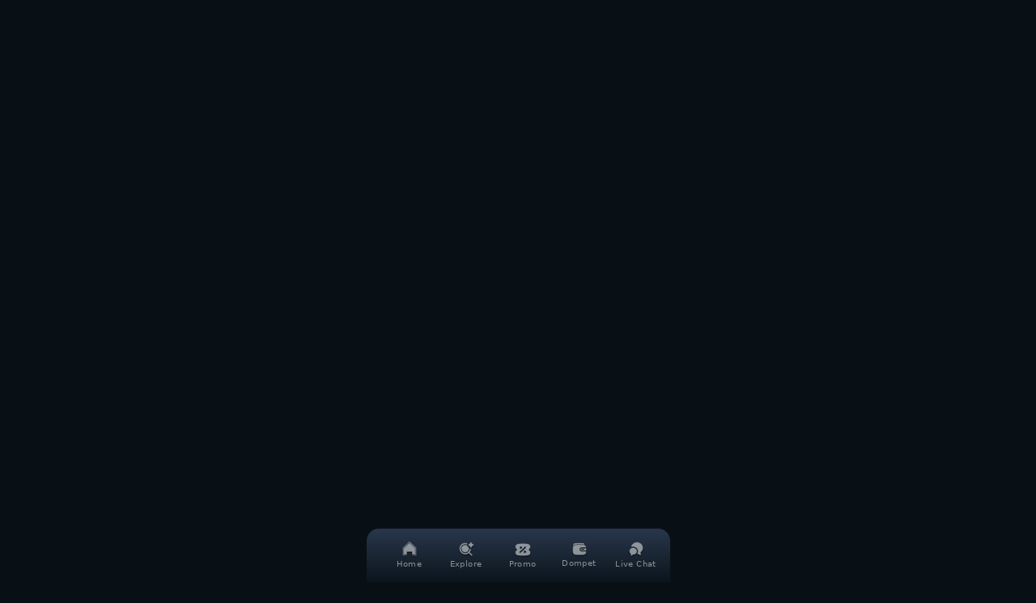

--- FILE ---
content_type: text/html; charset=utf-8
request_url: https://www.nettotox2.com/
body_size: 29019
content:
<!DOCTYPE html><html dir="ltr" lang="id"><head><meta charSet="utf-8"/><style>.pace{-webkit-pointer-events:none;pointer-events:none;-webkit-user-select:none;-moz-user-select:none;user-select:none}.pace-inactive{display:none}.pace .pace-progress{background:#29d;position:fixed;z-index:2000;top:0;right:100%;width:100%;height:2px}</style><meta name="viewport" content="width=device-width, minimum-scale=1.0, maximum-scale = 1.0, user-scalable = no"/><title>NETTOTO Agen Slot Terpercaya 2026 Situs Slot88 Online Gacor</title><meta name="description" content="Nettoto adalah bandar togel online pasaran terlengkap yang dilengkapi ratusan game slot online gacor dari provider terbaik di Dunia dan terpercaya di Indonesia..."/><meta name="keywords" content="nettoto, nettoto wap, nettoto daftar, nettoto login, nettoto rtp, slot gacor, togel online terpercaya, wap nettoto, daftar nettoto, login nettoto, rtp nettoto, slot, slot88, slot online, slot gacor maxwin, raja slot, rajagacor"/><link rel="amphtml" href="https://amp.nettotox2.com/"/><link rel="canonical" href="https://www.nettotox2.com"/><meta name="geo.region" content="ID"/><meta name="geo.country" content="ID"/><meta name="geo.placename" content="Indonesia"/><meta name="robots" content="index, follow"/><meta name="language" content="id-ID"/><meta name="rating" content="general"/><meta name="copyright" content="NETTOTO"/><meta name="publisher" content="NETTOTO"/><meta name="author" content="NETTOTO"/><meta property="og:title" content="NETTOTO Agen Slot Terpercaya 2026 Situs Slot88 Online Gacor"/><meta property="og:url" content="https://www.nettotox2.com/"/><meta property="og:description" content="Nettoto adalah bandar togel online pasaran terlengkap yang dilengkapi ratusan game slot online gacor dari provider terbaik di Dunia dan terpercaya di Indonesia..."/><meta property="og:site_name" content="NETTOTO"/><meta property="og:type" content="website"/><meta property="og:locale" content="id_ID"/><meta name="twitter:title" content="NETTOTO Agen Slot Terpercaya 2026 Situs Slot88 Online Gacor"/><meta name="twitter:description" content="Nettoto adalah bandar togel online pasaran terlengkap yang dilengkapi ratusan game slot online gacor dari provider terbaik di Dunia dan terpercaya di Indonesia..."/><meta name="twitter:image" content="https://i.imgur.com/ujRne8l.jpeg"/><meta name="twitter:site" content="https://www.nettotox2.com/"/><link rel="icon" href="https://s3.ap-southeast-1.amazonaws.com/media-lx/hash/images/65b535303f0e30f03861c03a3d089b18.png"/><link rel="preload" as="image" imageSrcSet="/_next/image?url=%2Fimages%2Ftheme%2F62%2Fbackground-brand.webp&amp;w=640&amp;q=100&amp;dpl=dpl_4SkhUh52vpqZx22SHAbygAa6Eonu 640w, /_next/image?url=%2Fimages%2Ftheme%2F62%2Fbackground-brand.webp&amp;w=750&amp;q=100&amp;dpl=dpl_4SkhUh52vpqZx22SHAbygAa6Eonu 750w, /_next/image?url=%2Fimages%2Ftheme%2F62%2Fbackground-brand.webp&amp;w=828&amp;q=100&amp;dpl=dpl_4SkhUh52vpqZx22SHAbygAa6Eonu 828w, /_next/image?url=%2Fimages%2Ftheme%2F62%2Fbackground-brand.webp&amp;w=1080&amp;q=100&amp;dpl=dpl_4SkhUh52vpqZx22SHAbygAa6Eonu 1080w, /_next/image?url=%2Fimages%2Ftheme%2F62%2Fbackground-brand.webp&amp;w=1200&amp;q=100&amp;dpl=dpl_4SkhUh52vpqZx22SHAbygAa6Eonu 1200w, /_next/image?url=%2Fimages%2Ftheme%2F62%2Fbackground-brand.webp&amp;w=1920&amp;q=100&amp;dpl=dpl_4SkhUh52vpqZx22SHAbygAa6Eonu 1920w, /_next/image?url=%2Fimages%2Ftheme%2F62%2Fbackground-brand.webp&amp;w=2048&amp;q=100&amp;dpl=dpl_4SkhUh52vpqZx22SHAbygAa6Eonu 2048w, /_next/image?url=%2Fimages%2Ftheme%2F62%2Fbackground-brand.webp&amp;w=3840&amp;q=100&amp;dpl=dpl_4SkhUh52vpqZx22SHAbygAa6Eonu 3840w" imageSizes="100vw" fetchpriority="high"/><link rel="preload" as="image" imageSrcSet="/_next/image?url=%2Fimages%2Ftheme%2F62%2Fbanner%2Fbanner-togel-2x.webp&amp;w=640&amp;q=100&amp;dpl=dpl_4SkhUh52vpqZx22SHAbygAa6Eonu 640w, /_next/image?url=%2Fimages%2Ftheme%2F62%2Fbanner%2Fbanner-togel-2x.webp&amp;w=750&amp;q=100&amp;dpl=dpl_4SkhUh52vpqZx22SHAbygAa6Eonu 750w, /_next/image?url=%2Fimages%2Ftheme%2F62%2Fbanner%2Fbanner-togel-2x.webp&amp;w=828&amp;q=100&amp;dpl=dpl_4SkhUh52vpqZx22SHAbygAa6Eonu 828w, /_next/image?url=%2Fimages%2Ftheme%2F62%2Fbanner%2Fbanner-togel-2x.webp&amp;w=1080&amp;q=100&amp;dpl=dpl_4SkhUh52vpqZx22SHAbygAa6Eonu 1080w, /_next/image?url=%2Fimages%2Ftheme%2F62%2Fbanner%2Fbanner-togel-2x.webp&amp;w=1200&amp;q=100&amp;dpl=dpl_4SkhUh52vpqZx22SHAbygAa6Eonu 1200w, /_next/image?url=%2Fimages%2Ftheme%2F62%2Fbanner%2Fbanner-togel-2x.webp&amp;w=1920&amp;q=100&amp;dpl=dpl_4SkhUh52vpqZx22SHAbygAa6Eonu 1920w, /_next/image?url=%2Fimages%2Ftheme%2F62%2Fbanner%2Fbanner-togel-2x.webp&amp;w=2048&amp;q=100&amp;dpl=dpl_4SkhUh52vpqZx22SHAbygAa6Eonu 2048w, /_next/image?url=%2Fimages%2Ftheme%2F62%2Fbanner%2Fbanner-togel-2x.webp&amp;w=3840&amp;q=100&amp;dpl=dpl_4SkhUh52vpqZx22SHAbygAa6Eonu 3840w" imageSizes="100vw" fetchpriority="high"/><link rel="preload" as="image" imageSrcSet="/_next/image?url=%2F_next%2Fstatic%2Fmedia%2Fhome-2x.95e01ac7.webp&amp;w=32&amp;q=75&amp;dpl=dpl_4SkhUh52vpqZx22SHAbygAa6Eonu 1x, /_next/image?url=%2F_next%2Fstatic%2Fmedia%2Fhome-2x.95e01ac7.webp&amp;w=48&amp;q=75&amp;dpl=dpl_4SkhUh52vpqZx22SHAbygAa6Eonu 2x" fetchpriority="high"/><link rel="preload" as="image" imageSrcSet="/_next/image?url=%2F_next%2Fstatic%2Fmedia%2Fexplore-2x.8517cc2c.webp&amp;w=32&amp;q=75&amp;dpl=dpl_4SkhUh52vpqZx22SHAbygAa6Eonu 1x, /_next/image?url=%2F_next%2Fstatic%2Fmedia%2Fexplore-2x.8517cc2c.webp&amp;w=48&amp;q=75&amp;dpl=dpl_4SkhUh52vpqZx22SHAbygAa6Eonu 2x" fetchpriority="high"/><link rel="preload" as="image" imageSrcSet="/_next/image?url=%2F_next%2Fstatic%2Fmedia%2Fpromo-2x.804e2257.webp&amp;w=32&amp;q=75&amp;dpl=dpl_4SkhUh52vpqZx22SHAbygAa6Eonu 1x, /_next/image?url=%2F_next%2Fstatic%2Fmedia%2Fpromo-2x.804e2257.webp&amp;w=48&amp;q=75&amp;dpl=dpl_4SkhUh52vpqZx22SHAbygAa6Eonu 2x" fetchpriority="high"/><link rel="preload" as="image" imageSrcSet="/_next/image?url=%2F_next%2Fstatic%2Fmedia%2Fwallet-2x.aac1d2d8.webp&amp;w=32&amp;q=75&amp;dpl=dpl_4SkhUh52vpqZx22SHAbygAa6Eonu 1x, /_next/image?url=%2F_next%2Fstatic%2Fmedia%2Fwallet-2x.aac1d2d8.webp&amp;w=48&amp;q=75&amp;dpl=dpl_4SkhUh52vpqZx22SHAbygAa6Eonu 2x" fetchpriority="high"/><link rel="preload" as="image" imageSrcSet="/_next/image?url=%2F_next%2Fstatic%2Fmedia%2Flivechat-2x.46585d0b.webp&amp;w=32&amp;q=75&amp;dpl=dpl_4SkhUh52vpqZx22SHAbygAa6Eonu 1x, /_next/image?url=%2F_next%2Fstatic%2Fmedia%2Flivechat-2x.46585d0b.webp&amp;w=48&amp;q=75&amp;dpl=dpl_4SkhUh52vpqZx22SHAbygAa6Eonu 2x" fetchpriority="high"/><meta name="next-head-count" content="35"/><link rel="preload" href="/styles/globals.62.css" as="style"/><link rel="stylesheet" href="/styles/globals.62.css"/><link rel="stylesheet" href="/styles/globals.css"/><link rel="preload" href="/_next/static/css/411f5a3cc5d45863.css?dpl=dpl_4SkhUh52vpqZx22SHAbygAa6Eonu" as="style"/><link rel="stylesheet" href="/_next/static/css/411f5a3cc5d45863.css?dpl=dpl_4SkhUh52vpqZx22SHAbygAa6Eonu" data-n-g=""/><link rel="preload" href="/_next/static/css/7cca8e2c5137bd71.css?dpl=dpl_4SkhUh52vpqZx22SHAbygAa6Eonu" as="style"/><link rel="stylesheet" href="/_next/static/css/7cca8e2c5137bd71.css?dpl=dpl_4SkhUh52vpqZx22SHAbygAa6Eonu"/><noscript data-n-css=""></noscript><script defer="" nomodule="" src="/_next/static/chunks/polyfills-42372ed130431b0a.js?dpl=dpl_4SkhUh52vpqZx22SHAbygAa6Eonu"></script><script defer="" src="/_next/static/chunks/7fe852db.3204503de2fa4410.js?dpl=dpl_4SkhUh52vpqZx22SHAbygAa6Eonu"></script><script defer="" src="/_next/static/chunks/13cb6291.5599f0bc7f298d93.js?dpl=dpl_4SkhUh52vpqZx22SHAbygAa6Eonu"></script><script defer="" src="/_next/static/chunks/a5852acd.fb279afb0a828238.js?dpl=dpl_4SkhUh52vpqZx22SHAbygAa6Eonu"></script><script defer="" src="/_next/static/chunks/69bba0b7.b3acc4cfdca07f19.js?dpl=dpl_4SkhUh52vpqZx22SHAbygAa6Eonu"></script><script defer="" src="/_next/static/chunks/36315.ef1c058442181dc5.js?dpl=dpl_4SkhUh52vpqZx22SHAbygAa6Eonu"></script><script defer="" src="/_next/static/chunks/53902.cb7887815c2ccd01.js?dpl=dpl_4SkhUh52vpqZx22SHAbygAa6Eonu"></script><script defer="" src="/_next/static/chunks/41155975-2dd50ab72ca1d504.js?dpl=dpl_4SkhUh52vpqZx22SHAbygAa6Eonu"></script><script defer="" src="/_next/static/chunks/4577d2ec-8b1f51b6f4fc5083.js?dpl=dpl_4SkhUh52vpqZx22SHAbygAa6Eonu"></script><script defer="" src="/_next/static/chunks/41664-55170f03ab48ad07.js?dpl=dpl_4SkhUh52vpqZx22SHAbygAa6Eonu"></script><script defer="" src="/_next/static/chunks/50246-44e66b0c32becbe5.js?dpl=dpl_4SkhUh52vpqZx22SHAbygAa6Eonu"></script><script defer="" src="/_next/static/chunks/95340-107f52108ad6b216.js?dpl=dpl_4SkhUh52vpqZx22SHAbygAa6Eonu"></script><script defer="" src="/_next/static/chunks/36675-68fbf557b8f93318.js?dpl=dpl_4SkhUh52vpqZx22SHAbygAa6Eonu"></script><script defer="" src="/_next/static/chunks/11956-230dfa7bad726e43.js?dpl=dpl_4SkhUh52vpqZx22SHAbygAa6Eonu"></script><script defer="" src="/_next/static/chunks/95784-8a1f913c6bed3f04.js?dpl=dpl_4SkhUh52vpqZx22SHAbygAa6Eonu"></script><script defer="" src="/_next/static/chunks/94088.5c591246abd35cfd.js?dpl=dpl_4SkhUh52vpqZx22SHAbygAa6Eonu"></script><script defer="" src="/_next/static/chunks/28252.fd6d22fa6a798634.js?dpl=dpl_4SkhUh52vpqZx22SHAbygAa6Eonu"></script><script defer="" src="/_next/static/chunks/72752.6bc6b42615054623.js?dpl=dpl_4SkhUh52vpqZx22SHAbygAa6Eonu"></script><script defer="" src="/_next/static/chunks/5727625e-c01563f2c7916d81.js?dpl=dpl_4SkhUh52vpqZx22SHAbygAa6Eonu"></script><script defer="" src="/_next/static/chunks/5d416436.6c1f51835adcb130.js?dpl=dpl_4SkhUh52vpqZx22SHAbygAa6Eonu"></script><script defer="" src="/_next/static/chunks/43508.7b41ada463e8cfc1.js?dpl=dpl_4SkhUh52vpqZx22SHAbygAa6Eonu"></script><script defer="" src="/_next/static/chunks/35353-cf7824b3fc8a2fc8.js?dpl=dpl_4SkhUh52vpqZx22SHAbygAa6Eonu"></script><script defer="" src="/_next/static/chunks/5157.3c5966b3075999e8.js?dpl=dpl_4SkhUh52vpqZx22SHAbygAa6Eonu"></script><script defer="" src="/_next/static/chunks/50389.678325d957f6e392.js?dpl=dpl_4SkhUh52vpqZx22SHAbygAa6Eonu"></script><script defer="" src="/_next/static/chunks/86949.d817dee1ced35700.js?dpl=dpl_4SkhUh52vpqZx22SHAbygAa6Eonu"></script><script defer="" src="/_next/static/chunks/8629.9430cef3a2dd66f2.js?dpl=dpl_4SkhUh52vpqZx22SHAbygAa6Eonu"></script><script defer="" src="/_next/static/chunks/15761.87c372e1893f32cd.js?dpl=dpl_4SkhUh52vpqZx22SHAbygAa6Eonu"></script><script defer="" src="/_next/static/chunks/26877.0e84d42eaa41ee57.js?dpl=dpl_4SkhUh52vpqZx22SHAbygAa6Eonu"></script><script defer="" src="/_next/static/chunks/80886.5b341b4071a2b7dc.js?dpl=dpl_4SkhUh52vpqZx22SHAbygAa6Eonu"></script><script defer="" src="/_next/static/chunks/11004.60aadb621ec434ea.js?dpl=dpl_4SkhUh52vpqZx22SHAbygAa6Eonu"></script><script defer="" src="/_next/static/chunks/24363.ff29460d75888e17.js?dpl=dpl_4SkhUh52vpqZx22SHAbygAa6Eonu"></script><script defer="" src="/_next/static/chunks/29782.28372b0d419907cd.js?dpl=dpl_4SkhUh52vpqZx22SHAbygAa6Eonu"></script><script src="/_next/static/chunks/webpack-de0d677c4cf8e627.js?dpl=dpl_4SkhUh52vpqZx22SHAbygAa6Eonu" defer=""></script><script src="/_next/static/chunks/framework-03adecb528d8a872.js?dpl=dpl_4SkhUh52vpqZx22SHAbygAa6Eonu" defer=""></script><script src="/_next/static/chunks/main-8ff346d107fdfde6.js?dpl=dpl_4SkhUh52vpqZx22SHAbygAa6Eonu" defer=""></script><script src="/_next/static/chunks/pages/_app-328602538dd5a401.js?dpl=dpl_4SkhUh52vpqZx22SHAbygAa6Eonu" defer=""></script><script src="/_next/static/chunks/ebc70433-6b79d9efff378932.js?dpl=dpl_4SkhUh52vpqZx22SHAbygAa6Eonu" defer=""></script><script src="/_next/static/chunks/55939-e9a3571435d34a99.js?dpl=dpl_4SkhUh52vpqZx22SHAbygAa6Eonu" defer=""></script><script src="/_next/static/chunks/pages/_sites/%5Bsite%5D-9133b9a81b70b98d.js?dpl=dpl_4SkhUh52vpqZx22SHAbygAa6Eonu" defer=""></script><script src="/_next/static/8BJh8fLbmR2qg28EBU2al/_buildManifest.js?dpl=dpl_4SkhUh52vpqZx22SHAbygAa6Eonu" defer=""></script><script src="/_next/static/8BJh8fLbmR2qg28EBU2al/_ssgManifest.js?dpl=dpl_4SkhUh52vpqZx22SHAbygAa6Eonu" defer=""></script><style id="__jsx-4a6ecf60e79c03eb">.button.jsx-4a6ecf60e79c03eb{background:var(--button-login)}.button.jsx-4a6ecf60e79c03eb:hover{background:var(--button-login-hover)}.button-border.jsx-4a6ecf60e79c03eb{top:0;left:0;height:100%;width:100%;-webkit-border-radius:.5rem;-moz-border-radius:.5rem;border-radius:.5rem;z-index:1}.button-border.jsx-4a6ecf60e79c03eb::before{content:"";position:absolute;-webkit-border-radius:.5rem;-moz-border-radius:.5rem;border-radius:.5rem;padding:1px;inset:0;background:-webkit-linear-gradient(250deg,#FFF -51.75%,rgba(10,10,10,0)45%),-webkit-linear-gradient(70deg,#FFF -29.65%,rgba(10,10,10,0)45%);background:-moz-linear-gradient(250deg,#FFF -51.75%,rgba(10,10,10,0)45%),-moz-linear-gradient(70deg,#FFF -29.65%,rgba(10,10,10,0)45%);background:-o-linear-gradient(250deg,#FFF -51.75%,rgba(10,10,10,0)45%),-o-linear-gradient(70deg,#FFF -29.65%,rgba(10,10,10,0)45%);background:linear-gradient(200deg,#FFF -51.75%,rgba(10,10,10,0)45%),linear-gradient(20deg,#FFF -29.65%,rgba(10,10,10,0)45%);-webkit-mask:-webkit-linear-gradient(#fff 0 0)content-box,-webkit-linear-gradient(#fff 0 0);-webkit-mask:-moz-linear-gradient(#fff 0 0)content-box,-moz-linear-gradient(#fff 0 0);-webkit-mask:-o-linear-gradient(#fff 0 0)content-box,-o-linear-gradient(#fff 0 0);-webkit-mask:linear-gradient(#fff 0 0)content-box,linear-gradient(#fff 0 0);-webkit-mask-composite:xor}</style><style id="__jsx-48f342d166f034b7">*.jsx-48f342d166f034b7{-webkit-box-sizing:border-box;-moz-box-sizing:border-box;box-sizing:border-box;margin:0;padding:0}body.jsx-48f342d166f034b7{overflow-y:hidden}.slider.jsx-48f342d166f034b7{-webkit-scroll-snap-type:x mandatory;-ms-scroll-snap-type:x mandatory;scroll-snap-type:x mandatory;display:-webkit-box;display:-webkit-flex;display:-moz-box;display:-ms-flexbox;display:flex;-webkit-column-gap:.5rem;-moz-column-gap:.5rem;column-gap:.5rem;overflow-x:auto;overflow-y:hidden;-webkit-overflow-scrolling:touch}.slider.dragging.jsx-48f342d166f034b7{cursor:-webkit-grabbing;cursor:-moz-grabbing;cursor:grabbing;scroll-behavior:auto!important}.slider.scroll-snap-none.jsx-48f342d166f034b7{-webkit-scroll-snap-type:none!important;-ms-scroll-snap-type:none!important;scroll-snap-type:none!important}.section.jsx-48f342d166f034b7{scroll-snap-align:start;scroll-snap-stop:always;text-align:center;position:relative;overflow-y:hidden;-webkit-flex-shrink:0;-ms-flex-negative:0;flex-shrink:0}</style><style id="__jsx-1ec5eff616f6c2f4">.draggable-overflow-div.jsx-1ec5eff616f6c2f4{overflow-x:auto;white-space:nowrap;cursor:-webkit-grab;cursor:-moz-grab;cursor:grab}.dragging.jsx-1ec5eff616f6c2f4{cursor:-webkit-grabbing;cursor:-moz-grabbing;cursor:grabbing;-webkit-user-select:none;-moz-user-select:none;-ms-user-select:none;user-select:none}</style></head><body id="body"><div id="__next"><script type="text/javascript" async="">function uVph(){window.innerWidth<768?(document.documentElement.style.setProperty("--vp-height",window.innerHeight+"px")):document.documentElement.style.removeProperty("--vp-height")}window.addEventListener("resize",uVph),uVph();</script><div class="relative md:w-[375px] md:mx-auto"><div style="width:130px;height:140px;position:fixed;top:185px;right:0;z-index:50;display:none"></div><main class="min-h-[calc(100vh-600px)]"><div class="transition-opacity duration-500 opacity-0"><div class="__className_f367f3 bg-[rgba(31,32,35,1)] w-full py-2 px-4.5 flex justify-between items-center"><a aria-label="link-sosmed-whatsapp" class="flex items-center gap-x-2 text-sm capitalize hover:underline text-lx-text-color" href="https://wa.me/#"><img alt="Whatsapp icon" loading="lazy" width="16" height="16" decoding="async" data-nimg="1" style="color:transparent" srcSet="/_next/image?url=%2Fimages%2Fsocial-media%2Fwhatsapp.webp&amp;w=16&amp;q=75&amp;dpl=dpl_4SkhUh52vpqZx22SHAbygAa6Eonu 1x, /_next/image?url=%2Fimages%2Fsocial-media%2Fwhatsapp.webp&amp;w=32&amp;q=75&amp;dpl=dpl_4SkhUh52vpqZx22SHAbygAa6Eonu 2x" src="/_next/image?url=%2Fimages%2Fsocial-media%2Fwhatsapp.webp&amp;w=32&amp;q=75&amp;dpl=dpl_4SkhUh52vpqZx22SHAbygAa6Eonu"/>Whatsapp</a><a aria-label="link-sosmed-telegram" class="flex items-center gap-x-2 text-sm capitalize hover:underline text-lx-text-color" href="https://telegram.me/#"><img alt="Telegram icon" loading="lazy" width="16" height="16" decoding="async" data-nimg="1" style="color:transparent" srcSet="/_next/image?url=%2Fimages%2Fsocial-media%2Ftelegram.webp&amp;w=16&amp;q=75&amp;dpl=dpl_4SkhUh52vpqZx22SHAbygAa6Eonu 1x, /_next/image?url=%2Fimages%2Fsocial-media%2Ftelegram.webp&amp;w=32&amp;q=75&amp;dpl=dpl_4SkhUh52vpqZx22SHAbygAa6Eonu 2x" src="/_next/image?url=%2Fimages%2Fsocial-media%2Ftelegram.webp&amp;w=32&amp;q=75&amp;dpl=dpl_4SkhUh52vpqZx22SHAbygAa6Eonu"/>Telegram</a><a aria-label="link-sosmed-link_pembayaran" target="_blank" class="flex items-center gap-x-2 text-sm capitalize hover:underline text-lx-text-color" href="/_sites/www.nettotox2.com#"><img alt="BUKTI WD icon" loading="lazy" width="16" height="16" decoding="async" data-nimg="1" style="color:transparent" srcSet="/_next/image?url=%2Fimages%2Fsocial-media%2Flink_pembayaran.webp&amp;w=16&amp;q=75&amp;dpl=dpl_4SkhUh52vpqZx22SHAbygAa6Eonu 1x, /_next/image?url=%2Fimages%2Fsocial-media%2Flink_pembayaran.webp&amp;w=32&amp;q=75&amp;dpl=dpl_4SkhUh52vpqZx22SHAbygAa6Eonu 2x" src="/_next/image?url=%2Fimages%2Fsocial-media%2Flink_pembayaran.webp&amp;w=32&amp;q=75&amp;dpl=dpl_4SkhUh52vpqZx22SHAbygAa6Eonu"/>BUKTI WD</a></div><div class="section-brand"><div class="wrapper-marquee"><span></span></div><div class="wrapper-bg-brand"><img alt="NETTOTO" fetchpriority="high" loading="eager" decoding="async" data-nimg="fill" style="position:absolute;height:100%;width:100%;left:0;top:0;right:0;bottom:0;object-fit:cover;object-position:top center;color:transparent" sizes="100vw" srcSet="/_next/image?url=%2Fimages%2Ftheme%2F62%2Fbackground-brand.webp&amp;w=640&amp;q=100&amp;dpl=dpl_4SkhUh52vpqZx22SHAbygAa6Eonu 640w, /_next/image?url=%2Fimages%2Ftheme%2F62%2Fbackground-brand.webp&amp;w=750&amp;q=100&amp;dpl=dpl_4SkhUh52vpqZx22SHAbygAa6Eonu 750w, /_next/image?url=%2Fimages%2Ftheme%2F62%2Fbackground-brand.webp&amp;w=828&amp;q=100&amp;dpl=dpl_4SkhUh52vpqZx22SHAbygAa6Eonu 828w, /_next/image?url=%2Fimages%2Ftheme%2F62%2Fbackground-brand.webp&amp;w=1080&amp;q=100&amp;dpl=dpl_4SkhUh52vpqZx22SHAbygAa6Eonu 1080w, /_next/image?url=%2Fimages%2Ftheme%2F62%2Fbackground-brand.webp&amp;w=1200&amp;q=100&amp;dpl=dpl_4SkhUh52vpqZx22SHAbygAa6Eonu 1200w, /_next/image?url=%2Fimages%2Ftheme%2F62%2Fbackground-brand.webp&amp;w=1920&amp;q=100&amp;dpl=dpl_4SkhUh52vpqZx22SHAbygAa6Eonu 1920w, /_next/image?url=%2Fimages%2Ftheme%2F62%2Fbackground-brand.webp&amp;w=2048&amp;q=100&amp;dpl=dpl_4SkhUh52vpqZx22SHAbygAa6Eonu 2048w, /_next/image?url=%2Fimages%2Ftheme%2F62%2Fbackground-brand.webp&amp;w=3840&amp;q=100&amp;dpl=dpl_4SkhUh52vpqZx22SHAbygAa6Eonu 3840w" src="/_next/image?url=%2Fimages%2Ftheme%2F62%2Fbackground-brand.webp&amp;w=3840&amp;q=100&amp;dpl=dpl_4SkhUh52vpqZx22SHAbygAa6Eonu"/></div></div><div class="wrapper-index flex flex-col w-full pb-24 __className_f367f3"><div class="flex flex-row gap-3 justify-center w-full px-lx-mobile"><a aria-label="button register" class="w-2/3" href="/register"><button data-variant="flat" class="flex flex-1 justify-center items-center cursor-pointer rounded-lg active:scale-95 capitalize disabled:opacity-40 disabled:cursor-not-allowed flex-auto relative active:scale-95 px-2 h-[38px] w-full text-[var(--text--primary)] btn-register-animation overflow-hidden"><img alt="button register" loading="lazy" decoding="async" data-nimg="fill" style="position:absolute;height:100%;width:100%;left:0;top:0;right:0;bottom:0;color:transparent" sizes="100vw" srcSet="/_next/image?url=%2Fimages%2Ftheme%2F62%2Fbutton%2Fbtn-register.webp&amp;w=640&amp;q=100&amp;dpl=dpl_4SkhUh52vpqZx22SHAbygAa6Eonu 640w, /_next/image?url=%2Fimages%2Ftheme%2F62%2Fbutton%2Fbtn-register.webp&amp;w=750&amp;q=100&amp;dpl=dpl_4SkhUh52vpqZx22SHAbygAa6Eonu 750w, /_next/image?url=%2Fimages%2Ftheme%2F62%2Fbutton%2Fbtn-register.webp&amp;w=828&amp;q=100&amp;dpl=dpl_4SkhUh52vpqZx22SHAbygAa6Eonu 828w, /_next/image?url=%2Fimages%2Ftheme%2F62%2Fbutton%2Fbtn-register.webp&amp;w=1080&amp;q=100&amp;dpl=dpl_4SkhUh52vpqZx22SHAbygAa6Eonu 1080w, /_next/image?url=%2Fimages%2Ftheme%2F62%2Fbutton%2Fbtn-register.webp&amp;w=1200&amp;q=100&amp;dpl=dpl_4SkhUh52vpqZx22SHAbygAa6Eonu 1200w, /_next/image?url=%2Fimages%2Ftheme%2F62%2Fbutton%2Fbtn-register.webp&amp;w=1920&amp;q=100&amp;dpl=dpl_4SkhUh52vpqZx22SHAbygAa6Eonu 1920w, /_next/image?url=%2Fimages%2Ftheme%2F62%2Fbutton%2Fbtn-register.webp&amp;w=2048&amp;q=100&amp;dpl=dpl_4SkhUh52vpqZx22SHAbygAa6Eonu 2048w, /_next/image?url=%2Fimages%2Ftheme%2F62%2Fbutton%2Fbtn-register.webp&amp;w=3840&amp;q=100&amp;dpl=dpl_4SkhUh52vpqZx22SHAbygAa6Eonu 3840w" src="/_next/image?url=%2Fimages%2Ftheme%2F62%2Fbutton%2Fbtn-register.webp&amp;w=3840&amp;q=100&amp;dpl=dpl_4SkhUh52vpqZx22SHAbygAa6Eonu"/><div class="h-5 w-full overflow-hidden"><p class="relative z-[2] text-sm font-medium first">Daftar</p><p class="relative z-[2] text-sm font-medium second">Daftar</p></div><div class="absolute inner-glow"></div></button></a><a aria-label="button login" class="w-1/3" href="/login"><div class="jsx-4a6ecf60e79c03eb button relative active:scale-95 cursor-pointer border-none rounded-lg py-2 px-8 h-[38px]"><span class="jsx-4a6ecf60e79c03eb button-border absolute flex items-center justify-center px-2 text-sm font-medium capitalize text-[var(--text--primary)]">login</span></div></a></div><div class="my-4"><div class="w-full"><div class="jsx-48f342d166f034b7 relative"><div class="jsx-48f342d166f034b7 slider scrollbar-hide cursor-grab pl-[18px] last:pl-0 last:ml-[26px] last:pr-[18px]"></div></div></div></div><div class="mb-[10px]"><div><div class="w-full h-[73px] relative __className_f367f3"><img alt="background category section" loading="lazy" decoding="async" data-nimg="fill" style="position:absolute;height:100%;width:100%;left:0;top:0;right:0;bottom:0;color:transparent" sizes="100vw" srcSet="/_next/image?url=%2Fimages%2Ftheme%2F62%2Fbg-section-category.webp&amp;w=640&amp;q=75&amp;dpl=dpl_4SkhUh52vpqZx22SHAbygAa6Eonu 640w, /_next/image?url=%2Fimages%2Ftheme%2F62%2Fbg-section-category.webp&amp;w=750&amp;q=75&amp;dpl=dpl_4SkhUh52vpqZx22SHAbygAa6Eonu 750w, /_next/image?url=%2Fimages%2Ftheme%2F62%2Fbg-section-category.webp&amp;w=828&amp;q=75&amp;dpl=dpl_4SkhUh52vpqZx22SHAbygAa6Eonu 828w, /_next/image?url=%2Fimages%2Ftheme%2F62%2Fbg-section-category.webp&amp;w=1080&amp;q=75&amp;dpl=dpl_4SkhUh52vpqZx22SHAbygAa6Eonu 1080w, /_next/image?url=%2Fimages%2Ftheme%2F62%2Fbg-section-category.webp&amp;w=1200&amp;q=75&amp;dpl=dpl_4SkhUh52vpqZx22SHAbygAa6Eonu 1200w, /_next/image?url=%2Fimages%2Ftheme%2F62%2Fbg-section-category.webp&amp;w=1920&amp;q=75&amp;dpl=dpl_4SkhUh52vpqZx22SHAbygAa6Eonu 1920w, /_next/image?url=%2Fimages%2Ftheme%2F62%2Fbg-section-category.webp&amp;w=2048&amp;q=75&amp;dpl=dpl_4SkhUh52vpqZx22SHAbygAa6Eonu 2048w, /_next/image?url=%2Fimages%2Ftheme%2F62%2Fbg-section-category.webp&amp;w=3840&amp;q=75&amp;dpl=dpl_4SkhUh52vpqZx22SHAbygAa6Eonu 3840w" src="/_next/image?url=%2Fimages%2Ftheme%2F62%2Fbg-section-category.webp&amp;w=3840&amp;q=75&amp;dpl=dpl_4SkhUh52vpqZx22SHAbygAa6Eonu"/><div class="jsx-1ec5eff616f6c2f4 draggable-overflow-div overflow-x-scroll scrollbar-hide flex gap-3 px-[22px] py-[14px]"><a href="/permainan/togel"><div class="items-menu-category flex items-center justify-between snap-center relative h-11 px-2 py-[6px] rounded-md before:content-[&#x27;&#x27;] before:absolute before:top-0 before:left-0 before:w-full before:h-full before:bg-transparent before:border before:border-white/20 before:rounded-md cursor-pointer active:scale-95 min-w-[94px]" style="box-shadow:0px 3px 2px 0px rgba(0, 0, 0, 0.35)">...<div class="relative shrink-0 w-8 h-8"><img alt="icon togel" loading="lazy" decoding="async" data-nimg="fill" style="position:absolute;height:100%;width:100%;left:0;top:0;right:0;bottom:0;object-fit:cover;object-position:center center;color:transparent" sizes="100vw" srcSet="/_next/image?url=%2Fimages%2Fgames%2Fcategory%2Ftogel.webp&amp;w=640&amp;q=75&amp;dpl=dpl_4SkhUh52vpqZx22SHAbygAa6Eonu 640w, /_next/image?url=%2Fimages%2Fgames%2Fcategory%2Ftogel.webp&amp;w=750&amp;q=75&amp;dpl=dpl_4SkhUh52vpqZx22SHAbygAa6Eonu 750w, /_next/image?url=%2Fimages%2Fgames%2Fcategory%2Ftogel.webp&amp;w=828&amp;q=75&amp;dpl=dpl_4SkhUh52vpqZx22SHAbygAa6Eonu 828w, /_next/image?url=%2Fimages%2Fgames%2Fcategory%2Ftogel.webp&amp;w=1080&amp;q=75&amp;dpl=dpl_4SkhUh52vpqZx22SHAbygAa6Eonu 1080w, /_next/image?url=%2Fimages%2Fgames%2Fcategory%2Ftogel.webp&amp;w=1200&amp;q=75&amp;dpl=dpl_4SkhUh52vpqZx22SHAbygAa6Eonu 1200w, /_next/image?url=%2Fimages%2Fgames%2Fcategory%2Ftogel.webp&amp;w=1920&amp;q=75&amp;dpl=dpl_4SkhUh52vpqZx22SHAbygAa6Eonu 1920w, /_next/image?url=%2Fimages%2Fgames%2Fcategory%2Ftogel.webp&amp;w=2048&amp;q=75&amp;dpl=dpl_4SkhUh52vpqZx22SHAbygAa6Eonu 2048w, /_next/image?url=%2Fimages%2Fgames%2Fcategory%2Ftogel.webp&amp;w=3840&amp;q=75&amp;dpl=dpl_4SkhUh52vpqZx22SHAbygAa6Eonu 3840w" src="/_next/image?url=%2Fimages%2Fgames%2Fcategory%2Ftogel.webp&amp;w=3840&amp;q=75&amp;dpl=dpl_4SkhUh52vpqZx22SHAbygAa6Eonu"/></div></div></a><a href="/permainan/slot"><div class="items-menu-category flex items-center justify-between snap-center relative h-11 px-2 py-[6px] rounded-md before:content-[&#x27;&#x27;] before:absolute before:top-0 before:left-0 before:w-full before:h-full before:bg-transparent before:border before:border-white/20 before:rounded-md cursor-pointer active:scale-95 min-w-[94px]" style="box-shadow:0px 3px 2px 0px rgba(0, 0, 0, 0.35)">...<div class="relative shrink-0 w-8 h-8"><img alt="icon slot" loading="lazy" decoding="async" data-nimg="fill" style="position:absolute;height:100%;width:100%;left:0;top:0;right:0;bottom:0;object-fit:cover;object-position:center center;color:transparent" sizes="100vw" srcSet="/_next/image?url=%2Fimages%2Fgames%2Fcategory%2Fslot.webp&amp;w=640&amp;q=75&amp;dpl=dpl_4SkhUh52vpqZx22SHAbygAa6Eonu 640w, /_next/image?url=%2Fimages%2Fgames%2Fcategory%2Fslot.webp&amp;w=750&amp;q=75&amp;dpl=dpl_4SkhUh52vpqZx22SHAbygAa6Eonu 750w, /_next/image?url=%2Fimages%2Fgames%2Fcategory%2Fslot.webp&amp;w=828&amp;q=75&amp;dpl=dpl_4SkhUh52vpqZx22SHAbygAa6Eonu 828w, /_next/image?url=%2Fimages%2Fgames%2Fcategory%2Fslot.webp&amp;w=1080&amp;q=75&amp;dpl=dpl_4SkhUh52vpqZx22SHAbygAa6Eonu 1080w, /_next/image?url=%2Fimages%2Fgames%2Fcategory%2Fslot.webp&amp;w=1200&amp;q=75&amp;dpl=dpl_4SkhUh52vpqZx22SHAbygAa6Eonu 1200w, /_next/image?url=%2Fimages%2Fgames%2Fcategory%2Fslot.webp&amp;w=1920&amp;q=75&amp;dpl=dpl_4SkhUh52vpqZx22SHAbygAa6Eonu 1920w, /_next/image?url=%2Fimages%2Fgames%2Fcategory%2Fslot.webp&amp;w=2048&amp;q=75&amp;dpl=dpl_4SkhUh52vpqZx22SHAbygAa6Eonu 2048w, /_next/image?url=%2Fimages%2Fgames%2Fcategory%2Fslot.webp&amp;w=3840&amp;q=75&amp;dpl=dpl_4SkhUh52vpqZx22SHAbygAa6Eonu 3840w" src="/_next/image?url=%2Fimages%2Fgames%2Fcategory%2Fslot.webp&amp;w=3840&amp;q=75&amp;dpl=dpl_4SkhUh52vpqZx22SHAbygAa6Eonu"/></div></div></a><a href="/permainan/casino"><div class="items-menu-category flex items-center justify-between snap-center relative h-11 px-2 py-[6px] rounded-md before:content-[&#x27;&#x27;] before:absolute before:top-0 before:left-0 before:w-full before:h-full before:bg-transparent before:border before:border-white/20 before:rounded-md cursor-pointer active:scale-95 min-w-[94px]" style="box-shadow:0px 3px 2px 0px rgba(0, 0, 0, 0.35)">...<div class="relative shrink-0 w-8 h-8"><img alt="icon casino" loading="lazy" decoding="async" data-nimg="fill" style="position:absolute;height:100%;width:100%;left:0;top:0;right:0;bottom:0;object-fit:cover;object-position:center center;color:transparent" sizes="100vw" srcSet="/_next/image?url=%2Fimages%2Fgames%2Fcategory%2Fcasino.webp&amp;w=640&amp;q=75&amp;dpl=dpl_4SkhUh52vpqZx22SHAbygAa6Eonu 640w, /_next/image?url=%2Fimages%2Fgames%2Fcategory%2Fcasino.webp&amp;w=750&amp;q=75&amp;dpl=dpl_4SkhUh52vpqZx22SHAbygAa6Eonu 750w, /_next/image?url=%2Fimages%2Fgames%2Fcategory%2Fcasino.webp&amp;w=828&amp;q=75&amp;dpl=dpl_4SkhUh52vpqZx22SHAbygAa6Eonu 828w, /_next/image?url=%2Fimages%2Fgames%2Fcategory%2Fcasino.webp&amp;w=1080&amp;q=75&amp;dpl=dpl_4SkhUh52vpqZx22SHAbygAa6Eonu 1080w, /_next/image?url=%2Fimages%2Fgames%2Fcategory%2Fcasino.webp&amp;w=1200&amp;q=75&amp;dpl=dpl_4SkhUh52vpqZx22SHAbygAa6Eonu 1200w, /_next/image?url=%2Fimages%2Fgames%2Fcategory%2Fcasino.webp&amp;w=1920&amp;q=75&amp;dpl=dpl_4SkhUh52vpqZx22SHAbygAa6Eonu 1920w, /_next/image?url=%2Fimages%2Fgames%2Fcategory%2Fcasino.webp&amp;w=2048&amp;q=75&amp;dpl=dpl_4SkhUh52vpqZx22SHAbygAa6Eonu 2048w, /_next/image?url=%2Fimages%2Fgames%2Fcategory%2Fcasino.webp&amp;w=3840&amp;q=75&amp;dpl=dpl_4SkhUh52vpqZx22SHAbygAa6Eonu 3840w" src="/_next/image?url=%2Fimages%2Fgames%2Fcategory%2Fcasino.webp&amp;w=3840&amp;q=75&amp;dpl=dpl_4SkhUh52vpqZx22SHAbygAa6Eonu"/></div></div></a><a href="/permainan/sport"><div class="items-menu-category flex items-center justify-between snap-center relative h-11 px-2 py-[6px] rounded-md before:content-[&#x27;&#x27;] before:absolute before:top-0 before:left-0 before:w-full before:h-full before:bg-transparent before:border before:border-white/20 before:rounded-md cursor-pointer active:scale-95 min-w-[94px]" style="box-shadow:0px 3px 2px 0px rgba(0, 0, 0, 0.35)">...<div class="relative shrink-0 w-8 h-8"><img alt="icon sport" loading="lazy" decoding="async" data-nimg="fill" style="position:absolute;height:100%;width:100%;left:0;top:0;right:0;bottom:0;object-fit:cover;object-position:center center;color:transparent" sizes="100vw" srcSet="/_next/image?url=%2Fimages%2Fgames%2Fcategory%2Fsport.webp&amp;w=640&amp;q=75&amp;dpl=dpl_4SkhUh52vpqZx22SHAbygAa6Eonu 640w, /_next/image?url=%2Fimages%2Fgames%2Fcategory%2Fsport.webp&amp;w=750&amp;q=75&amp;dpl=dpl_4SkhUh52vpqZx22SHAbygAa6Eonu 750w, /_next/image?url=%2Fimages%2Fgames%2Fcategory%2Fsport.webp&amp;w=828&amp;q=75&amp;dpl=dpl_4SkhUh52vpqZx22SHAbygAa6Eonu 828w, /_next/image?url=%2Fimages%2Fgames%2Fcategory%2Fsport.webp&amp;w=1080&amp;q=75&amp;dpl=dpl_4SkhUh52vpqZx22SHAbygAa6Eonu 1080w, /_next/image?url=%2Fimages%2Fgames%2Fcategory%2Fsport.webp&amp;w=1200&amp;q=75&amp;dpl=dpl_4SkhUh52vpqZx22SHAbygAa6Eonu 1200w, /_next/image?url=%2Fimages%2Fgames%2Fcategory%2Fsport.webp&amp;w=1920&amp;q=75&amp;dpl=dpl_4SkhUh52vpqZx22SHAbygAa6Eonu 1920w, /_next/image?url=%2Fimages%2Fgames%2Fcategory%2Fsport.webp&amp;w=2048&amp;q=75&amp;dpl=dpl_4SkhUh52vpqZx22SHAbygAa6Eonu 2048w, /_next/image?url=%2Fimages%2Fgames%2Fcategory%2Fsport.webp&amp;w=3840&amp;q=75&amp;dpl=dpl_4SkhUh52vpqZx22SHAbygAa6Eonu 3840w" src="/_next/image?url=%2Fimages%2Fgames%2Fcategory%2Fsport.webp&amp;w=3840&amp;q=75&amp;dpl=dpl_4SkhUh52vpqZx22SHAbygAa6Eonu"/></div></div></a><a href="/permainan/arcade"><div class="items-menu-category flex items-center justify-between snap-center relative h-11 px-2 py-[6px] rounded-md before:content-[&#x27;&#x27;] before:absolute before:top-0 before:left-0 before:w-full before:h-full before:bg-transparent before:border before:border-white/20 before:rounded-md cursor-pointer active:scale-95 min-w-[94px]" style="box-shadow:0px 3px 2px 0px rgba(0, 0, 0, 0.35)">...<div class="relative shrink-0 w-8 h-8"><img alt="icon arcade" loading="lazy" decoding="async" data-nimg="fill" style="position:absolute;height:100%;width:100%;left:0;top:0;right:0;bottom:0;object-fit:cover;object-position:center center;color:transparent" sizes="100vw" srcSet="/_next/image?url=%2Fimages%2Fgames%2Fcategory%2Farcade.webp&amp;w=640&amp;q=75&amp;dpl=dpl_4SkhUh52vpqZx22SHAbygAa6Eonu 640w, /_next/image?url=%2Fimages%2Fgames%2Fcategory%2Farcade.webp&amp;w=750&amp;q=75&amp;dpl=dpl_4SkhUh52vpqZx22SHAbygAa6Eonu 750w, /_next/image?url=%2Fimages%2Fgames%2Fcategory%2Farcade.webp&amp;w=828&amp;q=75&amp;dpl=dpl_4SkhUh52vpqZx22SHAbygAa6Eonu 828w, /_next/image?url=%2Fimages%2Fgames%2Fcategory%2Farcade.webp&amp;w=1080&amp;q=75&amp;dpl=dpl_4SkhUh52vpqZx22SHAbygAa6Eonu 1080w, /_next/image?url=%2Fimages%2Fgames%2Fcategory%2Farcade.webp&amp;w=1200&amp;q=75&amp;dpl=dpl_4SkhUh52vpqZx22SHAbygAa6Eonu 1200w, /_next/image?url=%2Fimages%2Fgames%2Fcategory%2Farcade.webp&amp;w=1920&amp;q=75&amp;dpl=dpl_4SkhUh52vpqZx22SHAbygAa6Eonu 1920w, /_next/image?url=%2Fimages%2Fgames%2Fcategory%2Farcade.webp&amp;w=2048&amp;q=75&amp;dpl=dpl_4SkhUh52vpqZx22SHAbygAa6Eonu 2048w, /_next/image?url=%2Fimages%2Fgames%2Fcategory%2Farcade.webp&amp;w=3840&amp;q=75&amp;dpl=dpl_4SkhUh52vpqZx22SHAbygAa6Eonu 3840w" src="/_next/image?url=%2Fimages%2Fgames%2Fcategory%2Farcade.webp&amp;w=3840&amp;q=75&amp;dpl=dpl_4SkhUh52vpqZx22SHAbygAa6Eonu"/></div></div></a><a href="/permainan/poker"><div class="items-menu-category flex items-center justify-between snap-center relative h-11 px-2 py-[6px] rounded-md before:content-[&#x27;&#x27;] before:absolute before:top-0 before:left-0 before:w-full before:h-full before:bg-transparent before:border before:border-white/20 before:rounded-md cursor-pointer active:scale-95 min-w-[94px]" style="box-shadow:0px 3px 2px 0px rgba(0, 0, 0, 0.35)">...<div class="relative shrink-0 w-8 h-8"><img alt="icon poker" loading="lazy" decoding="async" data-nimg="fill" style="position:absolute;height:100%;width:100%;left:0;top:0;right:0;bottom:0;object-fit:cover;object-position:center center;color:transparent" sizes="100vw" srcSet="/_next/image?url=%2Fimages%2Fgames%2Fcategory%2Fpoker.webp&amp;w=640&amp;q=75&amp;dpl=dpl_4SkhUh52vpqZx22SHAbygAa6Eonu 640w, /_next/image?url=%2Fimages%2Fgames%2Fcategory%2Fpoker.webp&amp;w=750&amp;q=75&amp;dpl=dpl_4SkhUh52vpqZx22SHAbygAa6Eonu 750w, /_next/image?url=%2Fimages%2Fgames%2Fcategory%2Fpoker.webp&amp;w=828&amp;q=75&amp;dpl=dpl_4SkhUh52vpqZx22SHAbygAa6Eonu 828w, /_next/image?url=%2Fimages%2Fgames%2Fcategory%2Fpoker.webp&amp;w=1080&amp;q=75&amp;dpl=dpl_4SkhUh52vpqZx22SHAbygAa6Eonu 1080w, /_next/image?url=%2Fimages%2Fgames%2Fcategory%2Fpoker.webp&amp;w=1200&amp;q=75&amp;dpl=dpl_4SkhUh52vpqZx22SHAbygAa6Eonu 1200w, /_next/image?url=%2Fimages%2Fgames%2Fcategory%2Fpoker.webp&amp;w=1920&amp;q=75&amp;dpl=dpl_4SkhUh52vpqZx22SHAbygAa6Eonu 1920w, /_next/image?url=%2Fimages%2Fgames%2Fcategory%2Fpoker.webp&amp;w=2048&amp;q=75&amp;dpl=dpl_4SkhUh52vpqZx22SHAbygAa6Eonu 2048w, /_next/image?url=%2Fimages%2Fgames%2Fcategory%2Fpoker.webp&amp;w=3840&amp;q=75&amp;dpl=dpl_4SkhUh52vpqZx22SHAbygAa6Eonu 3840w" src="/_next/image?url=%2Fimages%2Fgames%2Fcategory%2Fpoker.webp&amp;w=3840&amp;q=75&amp;dpl=dpl_4SkhUh52vpqZx22SHAbygAa6Eonu"/></div></div></a><a href="/permainan/fishing"><div class="items-menu-category flex items-center justify-between snap-center relative h-11 px-2 py-[6px] rounded-md before:content-[&#x27;&#x27;] before:absolute before:top-0 before:left-0 before:w-full before:h-full before:bg-transparent before:border before:border-white/20 before:rounded-md cursor-pointer active:scale-95 w-fit" style="box-shadow:0px 3px 2px 0px rgba(0, 0, 0, 0.35)">...<div class="relative shrink-0 w-8 h-8"><img alt="icon tembak ikan" loading="lazy" decoding="async" data-nimg="fill" style="position:absolute;height:100%;width:100%;left:0;top:0;right:0;bottom:0;object-fit:cover;object-position:center center;color:transparent" sizes="100vw" srcSet="/_next/image?url=%2Fimages%2Fgames%2Fcategory%2Ffishing.webp&amp;w=640&amp;q=75&amp;dpl=dpl_4SkhUh52vpqZx22SHAbygAa6Eonu 640w, /_next/image?url=%2Fimages%2Fgames%2Fcategory%2Ffishing.webp&amp;w=750&amp;q=75&amp;dpl=dpl_4SkhUh52vpqZx22SHAbygAa6Eonu 750w, /_next/image?url=%2Fimages%2Fgames%2Fcategory%2Ffishing.webp&amp;w=828&amp;q=75&amp;dpl=dpl_4SkhUh52vpqZx22SHAbygAa6Eonu 828w, /_next/image?url=%2Fimages%2Fgames%2Fcategory%2Ffishing.webp&amp;w=1080&amp;q=75&amp;dpl=dpl_4SkhUh52vpqZx22SHAbygAa6Eonu 1080w, /_next/image?url=%2Fimages%2Fgames%2Fcategory%2Ffishing.webp&amp;w=1200&amp;q=75&amp;dpl=dpl_4SkhUh52vpqZx22SHAbygAa6Eonu 1200w, /_next/image?url=%2Fimages%2Fgames%2Fcategory%2Ffishing.webp&amp;w=1920&amp;q=75&amp;dpl=dpl_4SkhUh52vpqZx22SHAbygAa6Eonu 1920w, /_next/image?url=%2Fimages%2Fgames%2Fcategory%2Ffishing.webp&amp;w=2048&amp;q=75&amp;dpl=dpl_4SkhUh52vpqZx22SHAbygAa6Eonu 2048w, /_next/image?url=%2Fimages%2Fgames%2Fcategory%2Ffishing.webp&amp;w=3840&amp;q=75&amp;dpl=dpl_4SkhUh52vpqZx22SHAbygAa6Eonu 3840w" src="/_next/image?url=%2Fimages%2Fgames%2Fcategory%2Ffishing.webp&amp;w=3840&amp;q=75&amp;dpl=dpl_4SkhUh52vpqZx22SHAbygAa6Eonu"/></div></div></a><a href="/permainan/cockfight"><div class="items-menu-category flex items-center justify-between snap-center relative h-11 px-2 py-[6px] rounded-md before:content-[&#x27;&#x27;] before:absolute before:top-0 before:left-0 before:w-full before:h-full before:bg-transparent before:border before:border-white/20 before:rounded-md cursor-pointer active:scale-95 w-fit" style="box-shadow:0px 3px 2px 0px rgba(0, 0, 0, 0.35)">...<div class="relative shrink-0 w-8 h-8"><img alt="icon sabung ayam" loading="lazy" decoding="async" data-nimg="fill" style="position:absolute;height:100%;width:100%;left:0;top:0;right:0;bottom:0;object-fit:cover;object-position:center center;color:transparent" sizes="100vw" srcSet="/_next/image?url=%2Fimages%2Fgames%2Fcategory%2Fcockfight.webp&amp;w=640&amp;q=75&amp;dpl=dpl_4SkhUh52vpqZx22SHAbygAa6Eonu 640w, /_next/image?url=%2Fimages%2Fgames%2Fcategory%2Fcockfight.webp&amp;w=750&amp;q=75&amp;dpl=dpl_4SkhUh52vpqZx22SHAbygAa6Eonu 750w, /_next/image?url=%2Fimages%2Fgames%2Fcategory%2Fcockfight.webp&amp;w=828&amp;q=75&amp;dpl=dpl_4SkhUh52vpqZx22SHAbygAa6Eonu 828w, /_next/image?url=%2Fimages%2Fgames%2Fcategory%2Fcockfight.webp&amp;w=1080&amp;q=75&amp;dpl=dpl_4SkhUh52vpqZx22SHAbygAa6Eonu 1080w, /_next/image?url=%2Fimages%2Fgames%2Fcategory%2Fcockfight.webp&amp;w=1200&amp;q=75&amp;dpl=dpl_4SkhUh52vpqZx22SHAbygAa6Eonu 1200w, /_next/image?url=%2Fimages%2Fgames%2Fcategory%2Fcockfight.webp&amp;w=1920&amp;q=75&amp;dpl=dpl_4SkhUh52vpqZx22SHAbygAa6Eonu 1920w, /_next/image?url=%2Fimages%2Fgames%2Fcategory%2Fcockfight.webp&amp;w=2048&amp;q=75&amp;dpl=dpl_4SkhUh52vpqZx22SHAbygAa6Eonu 2048w, /_next/image?url=%2Fimages%2Fgames%2Fcategory%2Fcockfight.webp&amp;w=3840&amp;q=75&amp;dpl=dpl_4SkhUh52vpqZx22SHAbygAa6Eonu 3840w" src="/_next/image?url=%2Fimages%2Fgames%2Fcategory%2Fcockfight.webp&amp;w=3840&amp;q=75&amp;dpl=dpl_4SkhUh52vpqZx22SHAbygAa6Eonu"/></div></div></a></div></div></div></div><div class="flex flex-col gap-y-[30px] pb-[30px]"><div><a href="/permainan/togel"><div class="relative w-full h-8 px-[18px] flex justify-between items-center"><img alt="togel background head section" loading="lazy" decoding="async" data-nimg="fill" style="position:absolute;height:100%;width:100%;left:0;top:0;right:0;bottom:0;color:transparent;z-index:0" sizes="100vw" srcSet="/_next/image?url=%2Fimages%2Ftheme%2F62%2Fhead-section-category.webp&amp;w=640&amp;q=75&amp;dpl=dpl_4SkhUh52vpqZx22SHAbygAa6Eonu 640w, /_next/image?url=%2Fimages%2Ftheme%2F62%2Fhead-section-category.webp&amp;w=750&amp;q=75&amp;dpl=dpl_4SkhUh52vpqZx22SHAbygAa6Eonu 750w, /_next/image?url=%2Fimages%2Ftheme%2F62%2Fhead-section-category.webp&amp;w=828&amp;q=75&amp;dpl=dpl_4SkhUh52vpqZx22SHAbygAa6Eonu 828w, /_next/image?url=%2Fimages%2Ftheme%2F62%2Fhead-section-category.webp&amp;w=1080&amp;q=75&amp;dpl=dpl_4SkhUh52vpqZx22SHAbygAa6Eonu 1080w, /_next/image?url=%2Fimages%2Ftheme%2F62%2Fhead-section-category.webp&amp;w=1200&amp;q=75&amp;dpl=dpl_4SkhUh52vpqZx22SHAbygAa6Eonu 1200w, /_next/image?url=%2Fimages%2Ftheme%2F62%2Fhead-section-category.webp&amp;w=1920&amp;q=75&amp;dpl=dpl_4SkhUh52vpqZx22SHAbygAa6Eonu 1920w, /_next/image?url=%2Fimages%2Ftheme%2F62%2Fhead-section-category.webp&amp;w=2048&amp;q=75&amp;dpl=dpl_4SkhUh52vpqZx22SHAbygAa6Eonu 2048w, /_next/image?url=%2Fimages%2Ftheme%2F62%2Fhead-section-category.webp&amp;w=3840&amp;q=75&amp;dpl=dpl_4SkhUh52vpqZx22SHAbygAa6Eonu 3840w" src="/_next/image?url=%2Fimages%2Ftheme%2F62%2Fhead-section-category.webp&amp;w=3840&amp;q=75&amp;dpl=dpl_4SkhUh52vpqZx22SHAbygAa6Eonu"/><div class="relative z-[2] flex items-center gap-2"><img alt="togel icon" loading="lazy" width="28" height="28" decoding="async" data-nimg="1" style="color:transparent" srcSet="/_next/image?url=%2Fimages%2Fgames%2Fcategory%2Ftogel.webp&amp;w=32&amp;q=75&amp;dpl=dpl_4SkhUh52vpqZx22SHAbygAa6Eonu 1x, /_next/image?url=%2Fimages%2Fgames%2Fcategory%2Ftogel.webp&amp;w=64&amp;q=75&amp;dpl=dpl_4SkhUh52vpqZx22SHAbygAa6Eonu 2x" src="/_next/image?url=%2Fimages%2Fgames%2Fcategory%2Ftogel.webp&amp;w=64&amp;q=75&amp;dpl=dpl_4SkhUh52vpqZx22SHAbygAa6Eonu"/><h2 class="text-base font-semibold text-lx-text-color capitalize">togel</h2></div><span class="h-8 mr-[6px] pl-[50px] flex items-start relative z-[2] active:scale-95 text-xs font-normal text-lx-text-color hover:text-lx-text-color/50 capitalize">lainnya</span></div></a><a aria-label="facebook group" target="_blank" href="https://coloknet.gelapsekali.com/"><div class="relative w-full aspect-[375/70] mb-2.5"><img alt="Event Lomba NETTOTO" fetchpriority="high" decoding="async" data-nimg="fill" style="position:absolute;height:100%;width:100%;left:0;top:0;right:0;bottom:0;object-fit:cover;object-position:center center;color:transparent;z-index:1" sizes="100vw" srcSet="/_next/image?url=%2Fimages%2Ftheme%2F62%2Fbanner%2Fbanner-togel-2x.webp&amp;w=640&amp;q=100&amp;dpl=dpl_4SkhUh52vpqZx22SHAbygAa6Eonu 640w, /_next/image?url=%2Fimages%2Ftheme%2F62%2Fbanner%2Fbanner-togel-2x.webp&amp;w=750&amp;q=100&amp;dpl=dpl_4SkhUh52vpqZx22SHAbygAa6Eonu 750w, /_next/image?url=%2Fimages%2Ftheme%2F62%2Fbanner%2Fbanner-togel-2x.webp&amp;w=828&amp;q=100&amp;dpl=dpl_4SkhUh52vpqZx22SHAbygAa6Eonu 828w, /_next/image?url=%2Fimages%2Ftheme%2F62%2Fbanner%2Fbanner-togel-2x.webp&amp;w=1080&amp;q=100&amp;dpl=dpl_4SkhUh52vpqZx22SHAbygAa6Eonu 1080w, /_next/image?url=%2Fimages%2Ftheme%2F62%2Fbanner%2Fbanner-togel-2x.webp&amp;w=1200&amp;q=100&amp;dpl=dpl_4SkhUh52vpqZx22SHAbygAa6Eonu 1200w, /_next/image?url=%2Fimages%2Ftheme%2F62%2Fbanner%2Fbanner-togel-2x.webp&amp;w=1920&amp;q=100&amp;dpl=dpl_4SkhUh52vpqZx22SHAbygAa6Eonu 1920w, /_next/image?url=%2Fimages%2Ftheme%2F62%2Fbanner%2Fbanner-togel-2x.webp&amp;w=2048&amp;q=100&amp;dpl=dpl_4SkhUh52vpqZx22SHAbygAa6Eonu 2048w, /_next/image?url=%2Fimages%2Ftheme%2F62%2Fbanner%2Fbanner-togel-2x.webp&amp;w=3840&amp;q=100&amp;dpl=dpl_4SkhUh52vpqZx22SHAbygAa6Eonu 3840w" src="/_next/image?url=%2Fimages%2Ftheme%2F62%2Fbanner%2Fbanner-togel-2x.webp&amp;w=3840&amp;q=100&amp;dpl=dpl_4SkhUh52vpqZx22SHAbygAa6Eonu"/><div class="bg-border-link-fb-group absolute z-[3] bottom-[5px] right-6 p-[1px] w-fit h-6 flex items-center rounded-[2px]"><div class="bg-link-fb-group w-full h-full flex gap-x-1 text-lx-text-color hover:text-lx-text-color/50 p-1 rounded-[1px]"><span class="text-[10px] font-normal">Lihat ColokNet</span><svg stroke="currentColor" fill="currentColor" stroke-width="0" viewBox="0 0 20 20" aria-hidden="true" class="w-4 h-4" height="1em" width="1em" xmlns="http://www.w3.org/2000/svg"><path fill-rule="evenodd" d="M7.293 14.707a1 1 0 010-1.414L10.586 10 7.293 6.707a1 1 0 011.414-1.414l4 4a1 1 0 010 1.414l-4 4a1 1 0 01-1.414 0z" clip-rule="evenodd"></path></svg></div></div></div></a><div class="px-lx-mobile mb-[10px] flex items-center gap-x-[10px]"><a aria-label="link event lomba" target="_blank" class="bg-lx-background-600 md:hover:bg-lx-background-500 md:cursor-pointer rounded-md flex items-center justify-between h-10 px-2 flex-1 text-lx-text-color" href="https://www.facebook.com/groups/lxgroup.officialneww"><div class="flex items-center gap-x-[10px] text-xs font-medium tracking-normal"><div class="relative p-[3px] rounded-md bg-lx-natural-white/5 w-6 h-6"><img alt="icon event lomba" loading="lazy" width="36" height="36" decoding="async" data-nimg="1" style="color:transparent" srcSet="/_next/image?url=%2F_next%2Fstatic%2Fmedia%2Fevent-lomba.9b2b4917.webp&amp;w=48&amp;q=100&amp;dpl=dpl_4SkhUh52vpqZx22SHAbygAa6Eonu 1x, /_next/image?url=%2F_next%2Fstatic%2Fmedia%2Fevent-lomba.9b2b4917.webp&amp;w=96&amp;q=100&amp;dpl=dpl_4SkhUh52vpqZx22SHAbygAa6Eonu 2x" src="/_next/image?url=%2F_next%2Fstatic%2Fmedia%2Fevent-lomba.9b2b4917.webp&amp;w=96&amp;q=100&amp;dpl=dpl_4SkhUh52vpqZx22SHAbygAa6Eonu"/></div>Event Lomba</div><svg stroke="currentColor" fill="currentColor" stroke-width="0" viewBox="0 0 20 20" aria-hidden="true" class="w-[18px] h-[18px] text-base tracking-normal" height="1em" width="1em" xmlns="http://www.w3.org/2000/svg"><path fill-rule="evenodd" d="M7.293 14.707a1 1 0 010-1.414L10.586 10 7.293 6.707a1 1 0 011.414-1.414l4 4a1 1 0 010 1.414l-4 4a1 1 0 01-1.414 0z" clip-rule="evenodd"></path></svg></a><a aria-label="link wap" class="bg-lx-background-600 md:hover:bg-lx-background-500 md:cursor-pointer rounded-md flex items-center justify-between h-10 px-2 flex-1  text-lx-text-color" href="/wap"><div class="flex items-center gap-x-[10px] text-xs font-medium tracking-normal"><div class="p-[3px] rounded-md bg-lx-natural-white/5 w-6 h-6"><img alt="icon access wap" loading="lazy" width="36" height="36" decoding="async" data-nimg="1" style="color:transparent" srcSet="/_next/image?url=%2F_next%2Fstatic%2Fmedia%2Faccess-wap.db2befd1.webp&amp;w=48&amp;q=100&amp;dpl=dpl_4SkhUh52vpqZx22SHAbygAa6Eonu 1x, /_next/image?url=%2F_next%2Fstatic%2Fmedia%2Faccess-wap.db2befd1.webp&amp;w=96&amp;q=100&amp;dpl=dpl_4SkhUh52vpqZx22SHAbygAa6Eonu 2x" src="/_next/image?url=%2F_next%2Fstatic%2Fmedia%2Faccess-wap.db2befd1.webp&amp;w=96&amp;q=100&amp;dpl=dpl_4SkhUh52vpqZx22SHAbygAa6Eonu"/></div>Akses WAP</div><svg stroke="currentColor" fill="currentColor" stroke-width="0" viewBox="0 0 20 20" aria-hidden="true" class="w-[18px] h-[18px] text-base tracking-normal" height="1em" width="1em" xmlns="http://www.w3.org/2000/svg"><path fill-rule="evenodd" d="M7.293 14.707a1 1 0 010-1.414L10.586 10 7.293 6.707a1 1 0 011.414-1.414l4 4a1 1 0 010 1.414l-4 4a1 1 0 01-1.414 0z" clip-rule="evenodd"></path></svg></a></div><div class="w-full px-lx-mobile mb-3"><div class="wrapper_input block"><div class="relative"><div class="absolute top-0 bottom-0 my-auto left-0 w-10 h-full flex items-center pl-3 opacity-50"><img alt="icon" loading="lazy" width="20" height="20" decoding="async" data-nimg="1" style="color:transparent" srcSet="/_next/image?url=%2F_next%2Fstatic%2Fmedia%2Fsearch.29c8d4af.webp&amp;w=32&amp;q=75&amp;dpl=dpl_4SkhUh52vpqZx22SHAbygAa6Eonu 1x, /_next/image?url=%2F_next%2Fstatic%2Fmedia%2Fsearch.29c8d4af.webp&amp;w=48&amp;q=75&amp;dpl=dpl_4SkhUh52vpqZx22SHAbygAa6Eonu 2x" src="/_next/image?url=%2F_next%2Fstatic%2Fmedia%2Fsearch.29c8d4af.webp&amp;w=48&amp;q=75&amp;dpl=dpl_4SkhUh52vpqZx22SHAbygAa6Eonu"/></div><input id="search-tg" name="search-tg" type="search" placeholder="Cari Pasaran..." class="h-8 bg-lx-background-500 border border-lx-outline/5 focus-visible:bg-lx-background-500 focus:border-lx-outline/10 focus-visible:border-lx-outline/10 ring-0 outline-0 placeholder:text-lx-text-color/50 placeholder:text-xs px-3 w-full appearance-none transition duration-150 ease-in-out border text-input text-xs rounded-md min-h-12 transition duration-200 ease-in-out input_primary pl-10" autoComplete="off" spellcheck="false" aria-invalid="false" value=""/></div></div></div><div class="flex flex-col gap-y-2"><div class="jsx-48f342d166f034b7 relative"><div class="jsx-48f342d166f034b7 slider scrollbar-hide cursor-grab pl-[18px] pt-1 last:pl-0 last:ml-[26px] last:pr-[18px]"></div></div></div></div><section class="flex flex-col mt-0"><div class=""><a href="/permainan/slot"><div class="relative w-full h-8 px-[18px] flex justify-between items-center"><img alt="Slot background head section" loading="lazy" decoding="async" data-nimg="fill" style="position:absolute;height:100%;width:100%;left:0;top:0;right:0;bottom:0;color:transparent;z-index:0" sizes="100vw" srcSet="/_next/image?url=%2Fimages%2Ftheme%2F62%2Fhead-section-category.webp&amp;w=640&amp;q=75&amp;dpl=dpl_4SkhUh52vpqZx22SHAbygAa6Eonu 640w, /_next/image?url=%2Fimages%2Ftheme%2F62%2Fhead-section-category.webp&amp;w=750&amp;q=75&amp;dpl=dpl_4SkhUh52vpqZx22SHAbygAa6Eonu 750w, /_next/image?url=%2Fimages%2Ftheme%2F62%2Fhead-section-category.webp&amp;w=828&amp;q=75&amp;dpl=dpl_4SkhUh52vpqZx22SHAbygAa6Eonu 828w, /_next/image?url=%2Fimages%2Ftheme%2F62%2Fhead-section-category.webp&amp;w=1080&amp;q=75&amp;dpl=dpl_4SkhUh52vpqZx22SHAbygAa6Eonu 1080w, /_next/image?url=%2Fimages%2Ftheme%2F62%2Fhead-section-category.webp&amp;w=1200&amp;q=75&amp;dpl=dpl_4SkhUh52vpqZx22SHAbygAa6Eonu 1200w, /_next/image?url=%2Fimages%2Ftheme%2F62%2Fhead-section-category.webp&amp;w=1920&amp;q=75&amp;dpl=dpl_4SkhUh52vpqZx22SHAbygAa6Eonu 1920w, /_next/image?url=%2Fimages%2Ftheme%2F62%2Fhead-section-category.webp&amp;w=2048&amp;q=75&amp;dpl=dpl_4SkhUh52vpqZx22SHAbygAa6Eonu 2048w, /_next/image?url=%2Fimages%2Ftheme%2F62%2Fhead-section-category.webp&amp;w=3840&amp;q=75&amp;dpl=dpl_4SkhUh52vpqZx22SHAbygAa6Eonu 3840w" src="/_next/image?url=%2Fimages%2Ftheme%2F62%2Fhead-section-category.webp&amp;w=3840&amp;q=75&amp;dpl=dpl_4SkhUh52vpqZx22SHAbygAa6Eonu"/><div class="relative z-[2] flex items-center gap-2"><img alt="Slot icon" loading="lazy" width="28" height="28" decoding="async" data-nimg="1" style="color:transparent" srcSet="/_next/image?url=%2Fimages%2Fgames%2Fcategory%2Fslot.webp&amp;w=32&amp;q=75&amp;dpl=dpl_4SkhUh52vpqZx22SHAbygAa6Eonu 1x, /_next/image?url=%2Fimages%2Fgames%2Fcategory%2Fslot.webp&amp;w=64&amp;q=75&amp;dpl=dpl_4SkhUh52vpqZx22SHAbygAa6Eonu 2x" src="/_next/image?url=%2Fimages%2Fgames%2Fcategory%2Fslot.webp&amp;w=64&amp;q=75&amp;dpl=dpl_4SkhUh52vpqZx22SHAbygAa6Eonu"/><h2 class="text-base font-semibold text-lx-text-color capitalize">Slot</h2></div><span class="h-8 mr-[6px] pl-[50px] flex items-start relative z-[2] active:scale-95 text-xs font-normal text-lx-text-color hover:text-lx-text-color/50 capitalize">lainnya</span></div></a><div class="relative"><div class="w-full relative aspect-[375/100]"><img alt="slot live rtp NETTOTO" loading="lazy" decoding="async" data-nimg="fill" style="position:absolute;height:100%;width:100%;left:0;top:0;right:0;bottom:0;color:transparent" sizes="(max-width: 768px) 100vw, 100vw" srcSet="/_next/image?url=%2F_next%2Fstatic%2Fmedia%2Fbanner-rtp.aae2867e.webp&amp;w=640&amp;q=100&amp;dpl=dpl_4SkhUh52vpqZx22SHAbygAa6Eonu 640w, /_next/image?url=%2F_next%2Fstatic%2Fmedia%2Fbanner-rtp.aae2867e.webp&amp;w=750&amp;q=100&amp;dpl=dpl_4SkhUh52vpqZx22SHAbygAa6Eonu 750w, /_next/image?url=%2F_next%2Fstatic%2Fmedia%2Fbanner-rtp.aae2867e.webp&amp;w=828&amp;q=100&amp;dpl=dpl_4SkhUh52vpqZx22SHAbygAa6Eonu 828w, /_next/image?url=%2F_next%2Fstatic%2Fmedia%2Fbanner-rtp.aae2867e.webp&amp;w=1080&amp;q=100&amp;dpl=dpl_4SkhUh52vpqZx22SHAbygAa6Eonu 1080w, /_next/image?url=%2F_next%2Fstatic%2Fmedia%2Fbanner-rtp.aae2867e.webp&amp;w=1200&amp;q=100&amp;dpl=dpl_4SkhUh52vpqZx22SHAbygAa6Eonu 1200w, /_next/image?url=%2F_next%2Fstatic%2Fmedia%2Fbanner-rtp.aae2867e.webp&amp;w=1920&amp;q=100&amp;dpl=dpl_4SkhUh52vpqZx22SHAbygAa6Eonu 1920w, /_next/image?url=%2F_next%2Fstatic%2Fmedia%2Fbanner-rtp.aae2867e.webp&amp;w=2048&amp;q=100&amp;dpl=dpl_4SkhUh52vpqZx22SHAbygAa6Eonu 2048w, /_next/image?url=%2F_next%2Fstatic%2Fmedia%2Fbanner-rtp.aae2867e.webp&amp;w=3840&amp;q=100&amp;dpl=dpl_4SkhUh52vpqZx22SHAbygAa6Eonu 3840w" src="/_next/image?url=%2F_next%2Fstatic%2Fmedia%2Fbanner-rtp.aae2867e.webp&amp;w=3840&amp;q=100&amp;dpl=dpl_4SkhUh52vpqZx22SHAbygAa6Eonu"/></div><a target="_blank" class="coc-info text-coc rounded w-5 h-5 absolute flex items-center justify-center text-10 text-lx-text-color" href="https://www.superichbase.com"><span>i</span></a><div class="container-button-coc grid grid-cols-2 items-center gap-x-3 px-lx-mobile absolute w-full"><button data-variant="coc-trailer" class="flex flex-1 justify-center items-center cursor-pointer rounded-lg active:scale-95 capitalize disabled:opacity-40 disabled:cursor-not-allowed btn-coc-trailer text-10 rounded-lg h-[28px] text-lx-text-color flex items-center w-full"><svg width="16" height="16" fill="none" xmlns="http://www.w3.org/2000/svg"><path d="M9.8 4c.318 0 .623.12.848.335.226.214.352.505.352.808v1.143l2.134-1.626c.36-.274.866-.005.866.462v5.756c0 .467-.506.736-.866.462L11 9.714v1.143c0 .303-.127.594-.352.808-.225.215-.53.335-.848.335H3.2c-.318 0-.623-.12-.848-.335A1.116 1.116 0 0 1 2 10.857V5.143c0-.303.127-.594.352-.808C2.577 4.12 2.882 4 3.2 4h6.6ZM6.089 6.203c-.364-.218-.816.058-.816.496v2.602c0 .438.452.714.816.496l2.173-1.3a.585.585 0 0 0 0-.993L6.09 6.203Z" fill="#fff"></path><path d="M9.8 3.7c.393 0 .773.148 1.055.417.283.27.445.638.445 1.026v.537l1.652-1.258c.58-.442 1.348.012 1.348.7v5.756c0 .688-.768 1.142-1.348.7L11.3 10.32v.538c0 .388-.162.757-.445 1.026A1.532 1.532 0 0 1 9.8 12.3H3.2c-.393 0-.773-.148-1.055-.417a1.416 1.416 0 0 1-.445-1.026V5.143c0-.388.162-.757.445-1.026A1.532 1.532 0 0 1 3.2 3.7h6.6ZM5.935 6.46c-.143-.085-.363.008-.363.24v2.6c0 .232.22.325.363.24l2.173-1.302c.172-.103.172-.373 0-.476L5.935 6.46Z" stroke="#000" stroke-width="0.6" stroke-linecap="round" stroke-linejoin="round"></path></svg><span class="text-coc">trailer</span></button><a target="_self" href="/permainan/slot/supercell"><button data-variant="coc-play" class="flex flex-1 justify-center items-center cursor-pointer rounded-lg active:scale-95 capitalize disabled:opacity-40 disabled:cursor-not-allowed btn-coc-play text-10 rounded-lg h-[28px] text-lx-text-color flex items-center w-full"><svg width="16" height="16" fill="none" xmlns="http://www.w3.org/2000/svg"><path d="M12.796 6.73c.243.122.446.305.588.529a1.386 1.386 0 0 1 0 1.482 1.485 1.485 0 0 1-.588.53l-6.473 3.344C5.28 13.154 4 12.453 4 11.345V4.656c0-1.109 1.28-1.81 2.323-1.271l6.473 3.344Z" fill="#fff"></path><path d="M3.7 4.656c0-1.368 1.55-2.162 2.76-1.538l6.475 3.345h-.001c.288.146.532.365.703.635.171.271.263.583.263.902 0 .319-.092.63-.263.901-.171.27-.415.489-.703.635l-6.473 3.345c-1.21.625-2.76-.168-2.76-1.537V4.657Z" stroke="#000" stroke-width="0.6"></path></svg><span class="text-coc">main sekarang</span></button></a></div></div><div class="slider-mobile-gap-title-card scrollbar-hide px-0"><div class="jsx-1ec5eff616f6c2f4 draggable-overflow-div flex overflow-x-auto scrollbar-hide gap-[10px] first:pl-[18px] last:pr-[18px] pt-1"><div style="width:106px"><a class="cursor-pointer will-change-transform transition duration-200" href="/game/clash-of-clans-super-rich-683e6ec7e967fa6c80ba705b"></a></div><div style="width:106px"><a class="cursor-pointer will-change-transform transition duration-200" href="/game/clash-of-clans-super-scatter-super-rich-68e45cee9fbce3949df36caf"></a></div><div style="width:106px"><a class="cursor-pointer will-change-transform transition duration-200" href="/game/gates-of-olympus-1000-65825b23b7087776483c450a"></a></div><div style="width:106px"><a class="cursor-pointer will-change-transform transition duration-200" href="/game/mahjong-ways-62f092a3395174554d310c53"></a></div><div style="width:106px"><a class="cursor-pointer will-change-transform transition duration-200" href="/game/mahjong-ways-2-62f092a3395174554d310ce8"></a></div><div style="width:106px"><a class="cursor-pointer will-change-transform transition duration-200" href="/game/gates-of-olympus-super-scatter-680ef2b0c2fe86fe66fee1c2"></a></div><div style="width:106px"><a class="cursor-pointer will-change-transform transition duration-200" href="/game/mahjong-wins-3---black-scatter-671f00f7b5055f8fb9a34178"></a></div><div style="width:106px"><a class="cursor-pointer will-change-transform transition duration-200" href="/game/wild-bounty-showdown-63346e523927160ccfff62b0"></a></div><div style="width:106px"><a class="cursor-pointer will-change-transform transition duration-200" href="/game/starlight-princess-1000-64cb02ce92924b05f6558797"></a></div><div style="width:106px"><a class="cursor-pointer will-change-transform transition duration-200" href="/game/mahjong-wins-2-6678d12b57aeb9fa57ba6fab"></a></div></div></div></div></section><section class="flex flex-col mt-0"><div class=""><a href="/permainan/casino"><div class="relative w-full h-8 px-[18px] flex justify-between items-center"><img alt="Casino background head section" loading="lazy" decoding="async" data-nimg="fill" style="position:absolute;height:100%;width:100%;left:0;top:0;right:0;bottom:0;color:transparent;z-index:0" sizes="100vw" srcSet="/_next/image?url=%2Fimages%2Ftheme%2F62%2Fhead-section-category.webp&amp;w=640&amp;q=75&amp;dpl=dpl_4SkhUh52vpqZx22SHAbygAa6Eonu 640w, /_next/image?url=%2Fimages%2Ftheme%2F62%2Fhead-section-category.webp&amp;w=750&amp;q=75&amp;dpl=dpl_4SkhUh52vpqZx22SHAbygAa6Eonu 750w, /_next/image?url=%2Fimages%2Ftheme%2F62%2Fhead-section-category.webp&amp;w=828&amp;q=75&amp;dpl=dpl_4SkhUh52vpqZx22SHAbygAa6Eonu 828w, /_next/image?url=%2Fimages%2Ftheme%2F62%2Fhead-section-category.webp&amp;w=1080&amp;q=75&amp;dpl=dpl_4SkhUh52vpqZx22SHAbygAa6Eonu 1080w, /_next/image?url=%2Fimages%2Ftheme%2F62%2Fhead-section-category.webp&amp;w=1200&amp;q=75&amp;dpl=dpl_4SkhUh52vpqZx22SHAbygAa6Eonu 1200w, /_next/image?url=%2Fimages%2Ftheme%2F62%2Fhead-section-category.webp&amp;w=1920&amp;q=75&amp;dpl=dpl_4SkhUh52vpqZx22SHAbygAa6Eonu 1920w, /_next/image?url=%2Fimages%2Ftheme%2F62%2Fhead-section-category.webp&amp;w=2048&amp;q=75&amp;dpl=dpl_4SkhUh52vpqZx22SHAbygAa6Eonu 2048w, /_next/image?url=%2Fimages%2Ftheme%2F62%2Fhead-section-category.webp&amp;w=3840&amp;q=75&amp;dpl=dpl_4SkhUh52vpqZx22SHAbygAa6Eonu 3840w" src="/_next/image?url=%2Fimages%2Ftheme%2F62%2Fhead-section-category.webp&amp;w=3840&amp;q=75&amp;dpl=dpl_4SkhUh52vpqZx22SHAbygAa6Eonu"/><div class="relative z-[2] flex items-center gap-2"><img alt="Casino icon" loading="lazy" width="28" height="28" decoding="async" data-nimg="1" style="color:transparent" srcSet="/_next/image?url=%2Fimages%2Fgames%2Fcategory%2Fcasino.webp&amp;w=32&amp;q=75&amp;dpl=dpl_4SkhUh52vpqZx22SHAbygAa6Eonu 1x, /_next/image?url=%2Fimages%2Fgames%2Fcategory%2Fcasino.webp&amp;w=64&amp;q=75&amp;dpl=dpl_4SkhUh52vpqZx22SHAbygAa6Eonu 2x" src="/_next/image?url=%2Fimages%2Fgames%2Fcategory%2Fcasino.webp&amp;w=64&amp;q=75&amp;dpl=dpl_4SkhUh52vpqZx22SHAbygAa6Eonu"/><h2 class="text-base font-semibold text-lx-text-color capitalize">Casino</h2></div><span class="h-8 mr-[6px] pl-[50px] flex items-start relative z-[2] active:scale-95 text-xs font-normal text-lx-text-color hover:text-lx-text-color/50 capitalize">lainnya</span></div></a><div class="slider-mobile-gap-title-card scrollbar-hide px-0 bg-white/5 py-[14px]"><div class="jsx-1ec5eff616f6c2f4 draggable-overflow-div flex overflow-x-auto scrollbar-hide gap-[10px] first:pl-[18px] last:pr-[18px]"></div></div></div></section><section class="flex flex-col mt-0"><a href="/permainan/sport"><div class="relative w-full h-8 px-[18px] flex justify-between items-center"><img alt="sport background head section" loading="lazy" decoding="async" data-nimg="fill" style="position:absolute;height:100%;width:100%;left:0;top:0;right:0;bottom:0;color:transparent;z-index:0" sizes="100vw" srcSet="/_next/image?url=%2Fimages%2Ftheme%2F62%2Fhead-section-category.webp&amp;w=640&amp;q=75&amp;dpl=dpl_4SkhUh52vpqZx22SHAbygAa6Eonu 640w, /_next/image?url=%2Fimages%2Ftheme%2F62%2Fhead-section-category.webp&amp;w=750&amp;q=75&amp;dpl=dpl_4SkhUh52vpqZx22SHAbygAa6Eonu 750w, /_next/image?url=%2Fimages%2Ftheme%2F62%2Fhead-section-category.webp&amp;w=828&amp;q=75&amp;dpl=dpl_4SkhUh52vpqZx22SHAbygAa6Eonu 828w, /_next/image?url=%2Fimages%2Ftheme%2F62%2Fhead-section-category.webp&amp;w=1080&amp;q=75&amp;dpl=dpl_4SkhUh52vpqZx22SHAbygAa6Eonu 1080w, /_next/image?url=%2Fimages%2Ftheme%2F62%2Fhead-section-category.webp&amp;w=1200&amp;q=75&amp;dpl=dpl_4SkhUh52vpqZx22SHAbygAa6Eonu 1200w, /_next/image?url=%2Fimages%2Ftheme%2F62%2Fhead-section-category.webp&amp;w=1920&amp;q=75&amp;dpl=dpl_4SkhUh52vpqZx22SHAbygAa6Eonu 1920w, /_next/image?url=%2Fimages%2Ftheme%2F62%2Fhead-section-category.webp&amp;w=2048&amp;q=75&amp;dpl=dpl_4SkhUh52vpqZx22SHAbygAa6Eonu 2048w, /_next/image?url=%2Fimages%2Ftheme%2F62%2Fhead-section-category.webp&amp;w=3840&amp;q=75&amp;dpl=dpl_4SkhUh52vpqZx22SHAbygAa6Eonu 3840w" src="/_next/image?url=%2Fimages%2Ftheme%2F62%2Fhead-section-category.webp&amp;w=3840&amp;q=75&amp;dpl=dpl_4SkhUh52vpqZx22SHAbygAa6Eonu"/><div class="relative z-[2] flex items-center gap-2"><img alt="sport icon" loading="lazy" width="28" height="28" decoding="async" data-nimg="1" style="color:transparent" srcSet="/_next/image?url=%2Fimages%2Fgames%2Fcategory%2Fsport.webp&amp;w=32&amp;q=75&amp;dpl=dpl_4SkhUh52vpqZx22SHAbygAa6Eonu 1x, /_next/image?url=%2Fimages%2Fgames%2Fcategory%2Fsport.webp&amp;w=64&amp;q=75&amp;dpl=dpl_4SkhUh52vpqZx22SHAbygAa6Eonu 2x" src="/_next/image?url=%2Fimages%2Fgames%2Fcategory%2Fsport.webp&amp;w=64&amp;q=75&amp;dpl=dpl_4SkhUh52vpqZx22SHAbygAa6Eonu"/><h2 class="text-base font-semibold text-lx-text-color capitalize">sport</h2></div><span class="h-8 mr-[6px] pl-[50px] flex items-start relative z-[2] active:scale-95 text-xs font-normal text-lx-text-color hover:text-lx-text-color/50 capitalize">lainnya</span></div></a><div class="relative"><a target="_blank" href="https://lxscore.com/"><img alt="link_livescore" loading="lazy" width="1500" height="540" decoding="async" data-nimg="1" style="color:transparent" srcSet="/_next/image?url=%2F_next%2Fstatic%2Fmedia%2Fsepak-bola-live-banner-lx.17bdb450.webp&amp;w=1920&amp;q=75&amp;dpl=dpl_4SkhUh52vpqZx22SHAbygAa6Eonu 1x, /_next/image?url=%2F_next%2Fstatic%2Fmedia%2Fsepak-bola-live-banner-lx.17bdb450.webp&amp;w=3840&amp;q=75&amp;dpl=dpl_4SkhUh52vpqZx22SHAbygAa6Eonu 2x" src="/_next/image?url=%2F_next%2Fstatic%2Fmedia%2Fsepak-bola-live-banner-lx.17bdb450.webp&amp;w=3840&amp;q=75&amp;dpl=dpl_4SkhUh52vpqZx22SHAbygAa6Eonu"/><div class="bg-border-link-fb-group absolute z-[3] bottom-[14px] right-6 p-[1px] w-fit h-6 flex items-center rounded-[2px]"><div class="bg-link-fb-group w-full h-full flex gap-x-1 text-lx-text-color hover:text-lx-text-color/50 p-1 rounded-[1px]"><span class="text-[10px] font-normal pt-[1px]">BY LX GROUP</span><svg stroke="currentColor" fill="currentColor" stroke-width="0" viewBox="0 0 20 20" aria-hidden="true" class="w-4 h-4" height="1em" width="1em" xmlns="http://www.w3.org/2000/svg"><path fill-rule="evenodd" d="M7.293 14.707a1 1 0 010-1.414L10.586 10 7.293 6.707a1 1 0 011.414-1.414l4 4a1 1 0 010 1.414l-4 4a1 1 0 01-1.414 0z" clip-rule="evenodd"></path></svg></div></div></a></div><div class="aspect-[375/184] relative"><img alt="Sports Book NETTOTO" loading="lazy" decoding="async" data-nimg="fill" style="position:absolute;height:100%;width:100%;left:0;top:0;right:0;bottom:0;object-fit:contain;object-position:top center;color:transparent" sizes="100vw" srcSet="/_next/image?url=%2Fimages%2Fbanner%2Fbanner-sport.webp&amp;w=640&amp;q=75&amp;dpl=dpl_4SkhUh52vpqZx22SHAbygAa6Eonu 640w, /_next/image?url=%2Fimages%2Fbanner%2Fbanner-sport.webp&amp;w=750&amp;q=75&amp;dpl=dpl_4SkhUh52vpqZx22SHAbygAa6Eonu 750w, /_next/image?url=%2Fimages%2Fbanner%2Fbanner-sport.webp&amp;w=828&amp;q=75&amp;dpl=dpl_4SkhUh52vpqZx22SHAbygAa6Eonu 828w, /_next/image?url=%2Fimages%2Fbanner%2Fbanner-sport.webp&amp;w=1080&amp;q=75&amp;dpl=dpl_4SkhUh52vpqZx22SHAbygAa6Eonu 1080w, /_next/image?url=%2Fimages%2Fbanner%2Fbanner-sport.webp&amp;w=1200&amp;q=75&amp;dpl=dpl_4SkhUh52vpqZx22SHAbygAa6Eonu 1200w, /_next/image?url=%2Fimages%2Fbanner%2Fbanner-sport.webp&amp;w=1920&amp;q=75&amp;dpl=dpl_4SkhUh52vpqZx22SHAbygAa6Eonu 1920w, /_next/image?url=%2Fimages%2Fbanner%2Fbanner-sport.webp&amp;w=2048&amp;q=75&amp;dpl=dpl_4SkhUh52vpqZx22SHAbygAa6Eonu 2048w, /_next/image?url=%2Fimages%2Fbanner%2Fbanner-sport.webp&amp;w=3840&amp;q=75&amp;dpl=dpl_4SkhUh52vpqZx22SHAbygAa6Eonu 3840w" src="/_next/image?url=%2Fimages%2Fbanner%2Fbanner-sport.webp&amp;w=3840&amp;q=75&amp;dpl=dpl_4SkhUh52vpqZx22SHAbygAa6Eonu"/><div class="absolute bottom-0 left-0 w-full px-lx-mobile pb-[13px] overflow-x-auto no-scrollbar flex gap-x-[10px] py-2"><div class="bg-lx-background-600 rounded-md border border-white/10 relative flex-shrink-0 w-[120px] h-[45px] px-2 py-[10px] active:scale-95 transition-default"><a href="/permainan/sport/pragmatic"><div class="w-full h-full relative"><img alt="pragmatic" loading="lazy" decoding="async" data-nimg="fill" style="position:absolute;height:100%;width:100%;left:0;top:0;right:0;bottom:0;object-fit:contain;object-position:center center;color:transparent" sizes="100vw" srcSet="/_next/image?url=%2Fimages%2Fprovider%2Flogo%2Fpragmatic.png&amp;w=640&amp;q=75&amp;dpl=dpl_4SkhUh52vpqZx22SHAbygAa6Eonu 640w, /_next/image?url=%2Fimages%2Fprovider%2Flogo%2Fpragmatic.png&amp;w=750&amp;q=75&amp;dpl=dpl_4SkhUh52vpqZx22SHAbygAa6Eonu 750w, /_next/image?url=%2Fimages%2Fprovider%2Flogo%2Fpragmatic.png&amp;w=828&amp;q=75&amp;dpl=dpl_4SkhUh52vpqZx22SHAbygAa6Eonu 828w, /_next/image?url=%2Fimages%2Fprovider%2Flogo%2Fpragmatic.png&amp;w=1080&amp;q=75&amp;dpl=dpl_4SkhUh52vpqZx22SHAbygAa6Eonu 1080w, /_next/image?url=%2Fimages%2Fprovider%2Flogo%2Fpragmatic.png&amp;w=1200&amp;q=75&amp;dpl=dpl_4SkhUh52vpqZx22SHAbygAa6Eonu 1200w, /_next/image?url=%2Fimages%2Fprovider%2Flogo%2Fpragmatic.png&amp;w=1920&amp;q=75&amp;dpl=dpl_4SkhUh52vpqZx22SHAbygAa6Eonu 1920w, /_next/image?url=%2Fimages%2Fprovider%2Flogo%2Fpragmatic.png&amp;w=2048&amp;q=75&amp;dpl=dpl_4SkhUh52vpqZx22SHAbygAa6Eonu 2048w, /_next/image?url=%2Fimages%2Fprovider%2Flogo%2Fpragmatic.png&amp;w=3840&amp;q=75&amp;dpl=dpl_4SkhUh52vpqZx22SHAbygAa6Eonu 3840w" src="/_next/image?url=%2Fimages%2Fprovider%2Flogo%2Fpragmatic.png&amp;w=3840&amp;q=75&amp;dpl=dpl_4SkhUh52vpqZx22SHAbygAa6Eonu"/></div></a></div><div class="bg-lx-background-600 rounded-md border border-white/10 relative flex-shrink-0 w-[120px] h-[45px] px-2 py-[10px] active:scale-95 transition-default"><a href="/permainan/sport/sbo"><div class="w-full h-full relative"><img alt="sbo" loading="lazy" decoding="async" data-nimg="fill" style="position:absolute;height:100%;width:100%;left:0;top:0;right:0;bottom:0;object-fit:contain;object-position:center center;color:transparent" sizes="100vw" srcSet="/_next/image?url=%2Fimages%2Fprovider%2Flogo%2Fsbo.png&amp;w=640&amp;q=75&amp;dpl=dpl_4SkhUh52vpqZx22SHAbygAa6Eonu 640w, /_next/image?url=%2Fimages%2Fprovider%2Flogo%2Fsbo.png&amp;w=750&amp;q=75&amp;dpl=dpl_4SkhUh52vpqZx22SHAbygAa6Eonu 750w, /_next/image?url=%2Fimages%2Fprovider%2Flogo%2Fsbo.png&amp;w=828&amp;q=75&amp;dpl=dpl_4SkhUh52vpqZx22SHAbygAa6Eonu 828w, /_next/image?url=%2Fimages%2Fprovider%2Flogo%2Fsbo.png&amp;w=1080&amp;q=75&amp;dpl=dpl_4SkhUh52vpqZx22SHAbygAa6Eonu 1080w, /_next/image?url=%2Fimages%2Fprovider%2Flogo%2Fsbo.png&amp;w=1200&amp;q=75&amp;dpl=dpl_4SkhUh52vpqZx22SHAbygAa6Eonu 1200w, /_next/image?url=%2Fimages%2Fprovider%2Flogo%2Fsbo.png&amp;w=1920&amp;q=75&amp;dpl=dpl_4SkhUh52vpqZx22SHAbygAa6Eonu 1920w, /_next/image?url=%2Fimages%2Fprovider%2Flogo%2Fsbo.png&amp;w=2048&amp;q=75&amp;dpl=dpl_4SkhUh52vpqZx22SHAbygAa6Eonu 2048w, /_next/image?url=%2Fimages%2Fprovider%2Flogo%2Fsbo.png&amp;w=3840&amp;q=75&amp;dpl=dpl_4SkhUh52vpqZx22SHAbygAa6Eonu 3840w" src="/_next/image?url=%2Fimages%2Fprovider%2Flogo%2Fsbo.png&amp;w=3840&amp;q=75&amp;dpl=dpl_4SkhUh52vpqZx22SHAbygAa6Eonu"/></div></a></div><div class="bg-lx-background-600 rounded-md border border-white/10 relative flex-shrink-0 w-[120px] h-[45px] px-2 py-[10px] active:scale-95 transition-default"><a href="/permainan/sport/saba"><div class="w-full h-full relative"><img alt="saba" loading="lazy" decoding="async" data-nimg="fill" style="position:absolute;height:100%;width:100%;left:0;top:0;right:0;bottom:0;object-fit:contain;object-position:center center;color:transparent" sizes="100vw" srcSet="/_next/image?url=%2Fimages%2Fprovider%2Flogo%2Fsaba.png&amp;w=640&amp;q=75&amp;dpl=dpl_4SkhUh52vpqZx22SHAbygAa6Eonu 640w, /_next/image?url=%2Fimages%2Fprovider%2Flogo%2Fsaba.png&amp;w=750&amp;q=75&amp;dpl=dpl_4SkhUh52vpqZx22SHAbygAa6Eonu 750w, /_next/image?url=%2Fimages%2Fprovider%2Flogo%2Fsaba.png&amp;w=828&amp;q=75&amp;dpl=dpl_4SkhUh52vpqZx22SHAbygAa6Eonu 828w, /_next/image?url=%2Fimages%2Fprovider%2Flogo%2Fsaba.png&amp;w=1080&amp;q=75&amp;dpl=dpl_4SkhUh52vpqZx22SHAbygAa6Eonu 1080w, /_next/image?url=%2Fimages%2Fprovider%2Flogo%2Fsaba.png&amp;w=1200&amp;q=75&amp;dpl=dpl_4SkhUh52vpqZx22SHAbygAa6Eonu 1200w, /_next/image?url=%2Fimages%2Fprovider%2Flogo%2Fsaba.png&amp;w=1920&amp;q=75&amp;dpl=dpl_4SkhUh52vpqZx22SHAbygAa6Eonu 1920w, /_next/image?url=%2Fimages%2Fprovider%2Flogo%2Fsaba.png&amp;w=2048&amp;q=75&amp;dpl=dpl_4SkhUh52vpqZx22SHAbygAa6Eonu 2048w, /_next/image?url=%2Fimages%2Fprovider%2Flogo%2Fsaba.png&amp;w=3840&amp;q=75&amp;dpl=dpl_4SkhUh52vpqZx22SHAbygAa6Eonu 3840w" src="/_next/image?url=%2Fimages%2Fprovider%2Flogo%2Fsaba.png&amp;w=3840&amp;q=75&amp;dpl=dpl_4SkhUh52vpqZx22SHAbygAa6Eonu"/></div></a></div></div></div></section><section class="flex flex-col mt-0"><div class=""><a href="/permainan/arcade"><div class="relative w-full h-8 px-[18px] flex justify-between items-center"><img alt="Arcade background head section" loading="lazy" decoding="async" data-nimg="fill" style="position:absolute;height:100%;width:100%;left:0;top:0;right:0;bottom:0;color:transparent;z-index:0" sizes="100vw" srcSet="/_next/image?url=%2Fimages%2Ftheme%2F62%2Fhead-section-category.webp&amp;w=640&amp;q=75&amp;dpl=dpl_4SkhUh52vpqZx22SHAbygAa6Eonu 640w, /_next/image?url=%2Fimages%2Ftheme%2F62%2Fhead-section-category.webp&amp;w=750&amp;q=75&amp;dpl=dpl_4SkhUh52vpqZx22SHAbygAa6Eonu 750w, /_next/image?url=%2Fimages%2Ftheme%2F62%2Fhead-section-category.webp&amp;w=828&amp;q=75&amp;dpl=dpl_4SkhUh52vpqZx22SHAbygAa6Eonu 828w, /_next/image?url=%2Fimages%2Ftheme%2F62%2Fhead-section-category.webp&amp;w=1080&amp;q=75&amp;dpl=dpl_4SkhUh52vpqZx22SHAbygAa6Eonu 1080w, /_next/image?url=%2Fimages%2Ftheme%2F62%2Fhead-section-category.webp&amp;w=1200&amp;q=75&amp;dpl=dpl_4SkhUh52vpqZx22SHAbygAa6Eonu 1200w, /_next/image?url=%2Fimages%2Ftheme%2F62%2Fhead-section-category.webp&amp;w=1920&amp;q=75&amp;dpl=dpl_4SkhUh52vpqZx22SHAbygAa6Eonu 1920w, /_next/image?url=%2Fimages%2Ftheme%2F62%2Fhead-section-category.webp&amp;w=2048&amp;q=75&amp;dpl=dpl_4SkhUh52vpqZx22SHAbygAa6Eonu 2048w, /_next/image?url=%2Fimages%2Ftheme%2F62%2Fhead-section-category.webp&amp;w=3840&amp;q=75&amp;dpl=dpl_4SkhUh52vpqZx22SHAbygAa6Eonu 3840w" src="/_next/image?url=%2Fimages%2Ftheme%2F62%2Fhead-section-category.webp&amp;w=3840&amp;q=75&amp;dpl=dpl_4SkhUh52vpqZx22SHAbygAa6Eonu"/><div class="relative z-[2] flex items-center gap-2"><img alt="Arcade icon" loading="lazy" width="28" height="28" decoding="async" data-nimg="1" style="color:transparent" srcSet="/_next/image?url=%2Fimages%2Fgames%2Fcategory%2Farcade.webp&amp;w=32&amp;q=75&amp;dpl=dpl_4SkhUh52vpqZx22SHAbygAa6Eonu 1x, /_next/image?url=%2Fimages%2Fgames%2Fcategory%2Farcade.webp&amp;w=64&amp;q=75&amp;dpl=dpl_4SkhUh52vpqZx22SHAbygAa6Eonu 2x" src="/_next/image?url=%2Fimages%2Fgames%2Fcategory%2Farcade.webp&amp;w=64&amp;q=75&amp;dpl=dpl_4SkhUh52vpqZx22SHAbygAa6Eonu"/><h2 class="text-base font-semibold text-lx-text-color capitalize">Arcade</h2></div><span class="h-8 mr-[6px] pl-[50px] flex items-start relative z-[2] active:scale-95 text-xs font-normal text-lx-text-color hover:text-lx-text-color/50 capitalize">lainnya</span></div></a><div class="slider-mobile-gap-title-card scrollbar-hide px-0"><div class="jsx-1ec5eff616f6c2f4 draggable-overflow-div flex overflow-x-auto scrollbar-hide gap-[10px] first:pl-[18px] last:pr-[18px] pt-1"><div style="width:106px"><a class="cursor-pointer will-change-transform transition duration-200" href="/game/roulette-61f4f7b8e494a5574aa5a9d7"></a></div><div style="width:106px"><a class="cursor-pointer will-change-transform transition duration-200" href="/game/american-blackjack-61f4f7b8e494a5574aa5a93e"></a></div><div style="width:106px"><a class="cursor-pointer will-change-transform transition duration-200" href="/game/soccer-striker-61f0e1d0445f601472f6558f"></a></div><div style="width:106px"><a class="cursor-pointer will-change-transform transition duration-200" href="/game/baccarat-61f4f7b9e494a5574aa5ac07"></a></div><div style="width:106px"><a class="cursor-pointer will-change-transform transition duration-200" href="/game/multihand-blackjack-61f4f7b8e494a5574aa5a9c0"></a></div><div style="width:106px"><a class="cursor-pointer will-change-transform transition duration-200" href="/game/dragon-tiger-61f4f7b8e494a5574aa5a981"></a></div><div style="width:106px"><a class="cursor-pointer will-change-transform transition duration-200" href="/game/dragon-bonus-baccarat-61f4f7b8e494a5574aa5a976"></a></div><div style="width:106px"><a class="cursor-pointer will-change-transform transition duration-200" href="/game/hippie-days-61f0e1d1445f601472f65c8f"></a></div><div style="width:106px"><a class="cursor-pointer will-change-transform transition duration-200" href="/game/war-62569df51abec78bef4f409c"></a></div><div style="width:106px"><a class="cursor-pointer will-change-transform transition duration-200" href="/game/thai-hilo-639a7f0d17fb60b4bb1a9791"></a></div></div></div></div></section><section class="px-mobile mt-0"><div class="mx-auto grid grid-cols-2 gap-x-2"><a href="/permainan/cockfight"><div class="card-banner-2col flex flex-col active:scale-95 transition-all transition-default"><div class="relative aspect-[165/180] w-full"><img alt="sabung ayam NETTOTO" loading="lazy" decoding="async" data-nimg="fill" style="position:absolute;height:100%;width:100%;left:0;top:0;right:0;bottom:0;color:transparent" sizes="(max-width: 768px) 100vw, 100vw" srcSet="/_next/image?url=%2Fimages%2Ftheme%2F62%2Fgames%2Fbanner-cockfight.webp&amp;w=640&amp;q=75&amp;dpl=dpl_4SkhUh52vpqZx22SHAbygAa6Eonu 640w, /_next/image?url=%2Fimages%2Ftheme%2F62%2Fgames%2Fbanner-cockfight.webp&amp;w=750&amp;q=75&amp;dpl=dpl_4SkhUh52vpqZx22SHAbygAa6Eonu 750w, /_next/image?url=%2Fimages%2Ftheme%2F62%2Fgames%2Fbanner-cockfight.webp&amp;w=828&amp;q=75&amp;dpl=dpl_4SkhUh52vpqZx22SHAbygAa6Eonu 828w, /_next/image?url=%2Fimages%2Ftheme%2F62%2Fgames%2Fbanner-cockfight.webp&amp;w=1080&amp;q=75&amp;dpl=dpl_4SkhUh52vpqZx22SHAbygAa6Eonu 1080w, /_next/image?url=%2Fimages%2Ftheme%2F62%2Fgames%2Fbanner-cockfight.webp&amp;w=1200&amp;q=75&amp;dpl=dpl_4SkhUh52vpqZx22SHAbygAa6Eonu 1200w, /_next/image?url=%2Fimages%2Ftheme%2F62%2Fgames%2Fbanner-cockfight.webp&amp;w=1920&amp;q=75&amp;dpl=dpl_4SkhUh52vpqZx22SHAbygAa6Eonu 1920w, /_next/image?url=%2Fimages%2Ftheme%2F62%2Fgames%2Fbanner-cockfight.webp&amp;w=2048&amp;q=75&amp;dpl=dpl_4SkhUh52vpqZx22SHAbygAa6Eonu 2048w, /_next/image?url=%2Fimages%2Ftheme%2F62%2Fgames%2Fbanner-cockfight.webp&amp;w=3840&amp;q=75&amp;dpl=dpl_4SkhUh52vpqZx22SHAbygAa6Eonu 3840w" src="/_next/image?url=%2Fimages%2Ftheme%2F62%2Fgames%2Fbanner-cockfight.webp&amp;w=3840&amp;q=75&amp;dpl=dpl_4SkhUh52vpqZx22SHAbygAa6Eonu"/><div class="absolute bottom-3 left-[54px] capitalize text-sm font-semibold text-white max-w-[110px] truncate">sabung ayam</div></div></div></a><a href="/permainan/fishing"><div class="card-banner-2col flex flex-col active:scale-95 transition-all transition-default"><div class="relative aspect-[165/180] w-full"><img alt="tembak ikan NETTOTO" loading="lazy" decoding="async" data-nimg="fill" style="position:absolute;height:100%;width:100%;left:0;top:0;right:0;bottom:0;color:transparent" sizes="(max-width: 768px) 100vw, 100vw" srcSet="/_next/image?url=%2Fimages%2Ftheme%2F62%2Fgames%2Fbanner-fishing.webp&amp;w=640&amp;q=75&amp;dpl=dpl_4SkhUh52vpqZx22SHAbygAa6Eonu 640w, /_next/image?url=%2Fimages%2Ftheme%2F62%2Fgames%2Fbanner-fishing.webp&amp;w=750&amp;q=75&amp;dpl=dpl_4SkhUh52vpqZx22SHAbygAa6Eonu 750w, /_next/image?url=%2Fimages%2Ftheme%2F62%2Fgames%2Fbanner-fishing.webp&amp;w=828&amp;q=75&amp;dpl=dpl_4SkhUh52vpqZx22SHAbygAa6Eonu 828w, /_next/image?url=%2Fimages%2Ftheme%2F62%2Fgames%2Fbanner-fishing.webp&amp;w=1080&amp;q=75&amp;dpl=dpl_4SkhUh52vpqZx22SHAbygAa6Eonu 1080w, /_next/image?url=%2Fimages%2Ftheme%2F62%2Fgames%2Fbanner-fishing.webp&amp;w=1200&amp;q=75&amp;dpl=dpl_4SkhUh52vpqZx22SHAbygAa6Eonu 1200w, /_next/image?url=%2Fimages%2Ftheme%2F62%2Fgames%2Fbanner-fishing.webp&amp;w=1920&amp;q=75&amp;dpl=dpl_4SkhUh52vpqZx22SHAbygAa6Eonu 1920w, /_next/image?url=%2Fimages%2Ftheme%2F62%2Fgames%2Fbanner-fishing.webp&amp;w=2048&amp;q=75&amp;dpl=dpl_4SkhUh52vpqZx22SHAbygAa6Eonu 2048w, /_next/image?url=%2Fimages%2Ftheme%2F62%2Fgames%2Fbanner-fishing.webp&amp;w=3840&amp;q=75&amp;dpl=dpl_4SkhUh52vpqZx22SHAbygAa6Eonu 3840w" src="/_next/image?url=%2Fimages%2Ftheme%2F62%2Fgames%2Fbanner-fishing.webp&amp;w=3840&amp;q=75&amp;dpl=dpl_4SkhUh52vpqZx22SHAbygAa6Eonu"/><div class="absolute bottom-3 left-[54px] capitalize text-sm font-semibold text-white max-w-[110px] truncate">tembak ikan</div></div></div></a></div></section><section class="flex flex-col mt-0"><div class=""><a href="/permainan/poker"><div class="relative w-full h-8 px-[18px] flex justify-between items-center"><img alt="Poker background head section" loading="lazy" decoding="async" data-nimg="fill" style="position:absolute;height:100%;width:100%;left:0;top:0;right:0;bottom:0;color:transparent;z-index:0" sizes="100vw" srcSet="/_next/image?url=%2Fimages%2Ftheme%2F62%2Fhead-section-category.webp&amp;w=640&amp;q=75&amp;dpl=dpl_4SkhUh52vpqZx22SHAbygAa6Eonu 640w, /_next/image?url=%2Fimages%2Ftheme%2F62%2Fhead-section-category.webp&amp;w=750&amp;q=75&amp;dpl=dpl_4SkhUh52vpqZx22SHAbygAa6Eonu 750w, /_next/image?url=%2Fimages%2Ftheme%2F62%2Fhead-section-category.webp&amp;w=828&amp;q=75&amp;dpl=dpl_4SkhUh52vpqZx22SHAbygAa6Eonu 828w, /_next/image?url=%2Fimages%2Ftheme%2F62%2Fhead-section-category.webp&amp;w=1080&amp;q=75&amp;dpl=dpl_4SkhUh52vpqZx22SHAbygAa6Eonu 1080w, /_next/image?url=%2Fimages%2Ftheme%2F62%2Fhead-section-category.webp&amp;w=1200&amp;q=75&amp;dpl=dpl_4SkhUh52vpqZx22SHAbygAa6Eonu 1200w, /_next/image?url=%2Fimages%2Ftheme%2F62%2Fhead-section-category.webp&amp;w=1920&amp;q=75&amp;dpl=dpl_4SkhUh52vpqZx22SHAbygAa6Eonu 1920w, /_next/image?url=%2Fimages%2Ftheme%2F62%2Fhead-section-category.webp&amp;w=2048&amp;q=75&amp;dpl=dpl_4SkhUh52vpqZx22SHAbygAa6Eonu 2048w, /_next/image?url=%2Fimages%2Ftheme%2F62%2Fhead-section-category.webp&amp;w=3840&amp;q=75&amp;dpl=dpl_4SkhUh52vpqZx22SHAbygAa6Eonu 3840w" src="/_next/image?url=%2Fimages%2Ftheme%2F62%2Fhead-section-category.webp&amp;w=3840&amp;q=75&amp;dpl=dpl_4SkhUh52vpqZx22SHAbygAa6Eonu"/><div class="relative z-[2] flex items-center gap-2"><img alt="Poker icon" loading="lazy" width="28" height="28" decoding="async" data-nimg="1" style="color:transparent" srcSet="/_next/image?url=%2Fimages%2Fgames%2Fcategory%2Fpoker.webp&amp;w=32&amp;q=75&amp;dpl=dpl_4SkhUh52vpqZx22SHAbygAa6Eonu 1x, /_next/image?url=%2Fimages%2Fgames%2Fcategory%2Fpoker.webp&amp;w=64&amp;q=75&amp;dpl=dpl_4SkhUh52vpqZx22SHAbygAa6Eonu 2x" src="/_next/image?url=%2Fimages%2Fgames%2Fcategory%2Fpoker.webp&amp;w=64&amp;q=75&amp;dpl=dpl_4SkhUh52vpqZx22SHAbygAa6Eonu"/><h2 class="text-base font-semibold text-lx-text-color capitalize">Poker</h2></div><span class="h-8 mr-[6px] pl-[50px] flex items-start relative z-[2] active:scale-95 text-xs font-normal text-lx-text-color hover:text-lx-text-color/50 capitalize">lainnya</span></div></a><div class="slider-mobile-gap-title-card scrollbar-hide px-0 w-full flex gap-[10px] overflow-x-auto overflow-y-hidden"><div class="w-full h-fit px-[18px]"><div class="grid grid-flow-col gap-2 grid-rows-1"><a class="relative active:scale-95 transition-all aspect-[165/202] min-w-[165px] w-full min-h-[202px] transition-default" aria-label="link ke permainan poker habanero" href="/permainan/poker/habanero"><img alt="image banner poker habanero" loading="lazy" decoding="async" data-nimg="fill" style="position:absolute;height:100%;width:100%;left:0;top:0;right:0;bottom:0;color:transparent" sizes="100vw" srcSet="/_next/image?url=%2Fimages%2Fbanner%2Flx%2Fbanner-slider-habanero.webp&amp;w=640&amp;q=75&amp;dpl=dpl_4SkhUh52vpqZx22SHAbygAa6Eonu 640w, /_next/image?url=%2Fimages%2Fbanner%2Flx%2Fbanner-slider-habanero.webp&amp;w=750&amp;q=75&amp;dpl=dpl_4SkhUh52vpqZx22SHAbygAa6Eonu 750w, /_next/image?url=%2Fimages%2Fbanner%2Flx%2Fbanner-slider-habanero.webp&amp;w=828&amp;q=75&amp;dpl=dpl_4SkhUh52vpqZx22SHAbygAa6Eonu 828w, /_next/image?url=%2Fimages%2Fbanner%2Flx%2Fbanner-slider-habanero.webp&amp;w=1080&amp;q=75&amp;dpl=dpl_4SkhUh52vpqZx22SHAbygAa6Eonu 1080w, /_next/image?url=%2Fimages%2Fbanner%2Flx%2Fbanner-slider-habanero.webp&amp;w=1200&amp;q=75&amp;dpl=dpl_4SkhUh52vpqZx22SHAbygAa6Eonu 1200w, /_next/image?url=%2Fimages%2Fbanner%2Flx%2Fbanner-slider-habanero.webp&amp;w=1920&amp;q=75&amp;dpl=dpl_4SkhUh52vpqZx22SHAbygAa6Eonu 1920w, /_next/image?url=%2Fimages%2Fbanner%2Flx%2Fbanner-slider-habanero.webp&amp;w=2048&amp;q=75&amp;dpl=dpl_4SkhUh52vpqZx22SHAbygAa6Eonu 2048w, /_next/image?url=%2Fimages%2Fbanner%2Flx%2Fbanner-slider-habanero.webp&amp;w=3840&amp;q=75&amp;dpl=dpl_4SkhUh52vpqZx22SHAbygAa6Eonu 3840w" src="/_next/image?url=%2Fimages%2Fbanner%2Flx%2Fbanner-slider-habanero.webp&amp;w=3840&amp;q=75&amp;dpl=dpl_4SkhUh52vpqZx22SHAbygAa6Eonu"/></a><a class="relative active:scale-95 transition-all aspect-[165/202] min-w-[165px] w-full min-h-[202px] transition-default" aria-label="link ke permainan poker jili" href="/permainan/poker/jili"><img alt="image banner poker jili" loading="lazy" decoding="async" data-nimg="fill" style="position:absolute;height:100%;width:100%;left:0;top:0;right:0;bottom:0;color:transparent" sizes="100vw" srcSet="/_next/image?url=%2Fimages%2Fbanner%2Flx%2Fbanner-slider-jili.webp&amp;w=640&amp;q=75&amp;dpl=dpl_4SkhUh52vpqZx22SHAbygAa6Eonu 640w, /_next/image?url=%2Fimages%2Fbanner%2Flx%2Fbanner-slider-jili.webp&amp;w=750&amp;q=75&amp;dpl=dpl_4SkhUh52vpqZx22SHAbygAa6Eonu 750w, /_next/image?url=%2Fimages%2Fbanner%2Flx%2Fbanner-slider-jili.webp&amp;w=828&amp;q=75&amp;dpl=dpl_4SkhUh52vpqZx22SHAbygAa6Eonu 828w, /_next/image?url=%2Fimages%2Fbanner%2Flx%2Fbanner-slider-jili.webp&amp;w=1080&amp;q=75&amp;dpl=dpl_4SkhUh52vpqZx22SHAbygAa6Eonu 1080w, /_next/image?url=%2Fimages%2Fbanner%2Flx%2Fbanner-slider-jili.webp&amp;w=1200&amp;q=75&amp;dpl=dpl_4SkhUh52vpqZx22SHAbygAa6Eonu 1200w, /_next/image?url=%2Fimages%2Fbanner%2Flx%2Fbanner-slider-jili.webp&amp;w=1920&amp;q=75&amp;dpl=dpl_4SkhUh52vpqZx22SHAbygAa6Eonu 1920w, /_next/image?url=%2Fimages%2Fbanner%2Flx%2Fbanner-slider-jili.webp&amp;w=2048&amp;q=75&amp;dpl=dpl_4SkhUh52vpqZx22SHAbygAa6Eonu 2048w, /_next/image?url=%2Fimages%2Fbanner%2Flx%2Fbanner-slider-jili.webp&amp;w=3840&amp;q=75&amp;dpl=dpl_4SkhUh52vpqZx22SHAbygAa6Eonu 3840w" src="/_next/image?url=%2Fimages%2Fbanner%2Flx%2Fbanner-slider-jili.webp&amp;w=3840&amp;q=75&amp;dpl=dpl_4SkhUh52vpqZx22SHAbygAa6Eonu"/></a></div></div></div></div></section></div><div class="bg-lx-background-500 flex flex-col gap-y-[34px] py-[34px]"><div class="flex flex-col items-center justify-center gap-y-3 px-lx-mobile"><img alt="" loading="lazy" width="130" height="40" decoding="async" data-nimg="1" style="color:transparent;object-position:center center;object-fit:contain;background-size:contain;background-position:center center;background-repeat:no-repeat;background-image:url(&quot;data:image/svg+xml;charset=utf-8,%3Csvg xmlns=&#x27;http://www.w3.org/2000/svg&#x27; viewBox=&#x27;0 0 130 40&#x27;%3E%3Cfilter id=&#x27;b&#x27; color-interpolation-filters=&#x27;sRGB&#x27;%3E%3CfeGaussianBlur stdDeviation=&#x27;20&#x27;/%3E%3CfeColorMatrix values=&#x27;1 0 0 0 0 0 1 0 0 0 0 0 1 0 0 0 0 0 100 -1&#x27; result=&#x27;s&#x27;/%3E%3CfeFlood x=&#x27;0&#x27; y=&#x27;0&#x27; width=&#x27;100%25&#x27; height=&#x27;100%25&#x27;/%3E%3CfeComposite operator=&#x27;out&#x27; in=&#x27;s&#x27;/%3E%3CfeComposite in2=&#x27;SourceGraphic&#x27;/%3E%3CfeGaussianBlur stdDeviation=&#x27;20&#x27;/%3E%3C/filter%3E%3Cimage width=&#x27;100%25&#x27; height=&#x27;100%25&#x27; x=&#x27;0&#x27; y=&#x27;0&#x27; preserveAspectRatio=&#x27;none&#x27; style=&#x27;filter: url(%23b);&#x27; href=&#x27;[data-uri]&#x27;/%3E%3C/svg%3E&quot;)" srcSet="/_next/image?url=https%3A%2F%2Fs3.ap-southeast-1.amazonaws.com%2Fmedia-lx%2Fhash%2Fimages%2F0fc48be527be7835ea6f940aa6e515b7.png&amp;w=256&amp;q=75&amp;dpl=dpl_4SkhUh52vpqZx22SHAbygAa6Eonu 1x, /_next/image?url=https%3A%2F%2Fs3.ap-southeast-1.amazonaws.com%2Fmedia-lx%2Fhash%2Fimages%2F0fc48be527be7835ea6f940aa6e515b7.png&amp;w=384&amp;q=75&amp;dpl=dpl_4SkhUh52vpqZx22SHAbygAa6Eonu 2x" src="/_next/image?url=https%3A%2F%2Fs3.ap-southeast-1.amazonaws.com%2Fmedia-lx%2Fhash%2Fimages%2F0fc48be527be7835ea6f940aa6e515b7.png&amp;w=384&amp;q=75&amp;dpl=dpl_4SkhUh52vpqZx22SHAbygAa6Eonu"/><div class="flex flex-wrap justify-center gap-[10px]"></div></div><div class="px-lx-mobile"><span class="block capitalize text-sm font-medium text-lx-text-color text-center mb-3 w-full">metode pembayaran</span></div></div><div class="py-5 flex flex-col gap-y-3"></div><div class="p-0 pb-[20px]"><section class="mt-0 mb-0"><div class="bg_footer_cms ql-editor relative bg-lx-background-500 text-lx-text-color/50 px-lx-mobile py-6"><div class="overflow-hidden"><h1>NETTOTO Agen Slot Terpercaya 2026 Situs Slot88 Online Gacor</h1><p><br></p><p><br></p><p><a href="https://www.nettotox2.com/" rel="noopener noreferrer" target="_blank">Nettoto</a> adalah salah satu platform perjudian online yang menawarkan berbagai jenis permainan slot, termasuk slot gacor yang sedang populer. <a href="https://www.nettotox2.com/" rel="noopener noreferrer" target="_blank">Slot online gacor</a> merujuk pada mesin slot yang dianggap sering memberikan kemenangan besar (maxwin) atau lebih mudah dimenangkan dibandingkan slot lainnya. Banyak pemain mencari slot jenis ini karena peluang menangnya yang lebih tinggi, sehingga Nettoto menjadi pilihan utama bagi mereka yang ingin meraih keuntungan maksimal</p><p><br></p><p>Salah satu daya tarik utama Nettoto adalah menyediakan slot gacor maxwin, yaitu mesin slot dengan pembayaran jackpot yang besar. Slot ini biasanya memiliki RTP (Return to Player) tinggi, artinya persentase kemenangan pemain lebih besar. Selain itu, fitur bonus seperti free spins, multipliers, dan jackpot progresif membuat peluang meraih kemenangan besar semakin terbuka. Pemain sering memantau update dari Nettoto untuk mengetahui slot mana yang sedang dalam kondisi "gacor"</p><p><br></p><p>Meskipun disebut gampang menang, pemain tetap perlu strategi untuk memaksimalkan peluang di Nettoto. Pertama, pilih slot dengan volatilitas sesuai preferensi—slot rendah volatilitas memberi kemenangan kecil tapi sering, sementara <a href="https://www.nettotox2.com/" rel="noopener noreferrer" target="_blank">rtp slot</a> volatilitas jarang menang tapi hadiah besar. Kedua, manfaatkan bonus dan promosi untuk memperpanjang waktu bermain. Terakhir, kelola modal dengan bijak dan hindari emosi saat bermain agar tidak mengalami kerugian besar</p><p><br></p><p>Tidak semua slot di Nettoto memiliki tingkat kemenangan yang sama. <a href="https://www.nettotox2.com/" rel="noopener noreferrer" target="_blank">Slot gacor</a> biasanya memiliki mekanisme pembayaran yang lebih menguntungkan, seperti fitur khusus atau pola pembagian jackpot yang berbeda. Sementara slot biasa mungkin membutuhkan lebih banyak spin untuk mencapai kemenangan signifikan. Pemain berpengalaman sering membagikan informasi tentang slot mana yang sedang "panas" atau "gacor" di forum komunitas untuk membantu sesama pemain</p><p><br></p><p>Selain menawarkan slot gacor, Nettoto juga menjamin keamanan transaksi dan data pemain melalui sistem enkripsi canggih. Platform ini biasanya memiliki lisensi resmi dari otoritas perjudian, sehingga pemain bisa bermain dengan nyaman tanpa khawatir penipuan. Namun, tetap penting untuk bermain secara bertanggung jawab dan memahami risiko perjudian agar pengalaman bermain slot di Nettoto tetap menyenangkan dan menguntungkan</p><p><br></p><h2>10 Game Pragmatic Play Paling Seru Yang Wajib Kamu Coba</h2><p>Konten ini merekomendasikan sepuluh game terbaik dari Pragmatic Play, penyedia permainan kasino online ternama, yang menawarkan pengalaman bermain seru dan menghibur. Pragmatic Play dikenal dengan kualitas grafis memukau, fitur bonus menarik</p><p><br></p><p>1. Slot Resmi Midas Fortune</p><p>Slot Resmi Midas Fortune adalah salah satu permainan slot online yang resmi dan terpercaya, menawarkan pengalaman bermain yang seru dan menarik dengan berbagai fitur unggulan. Dikembangkan oleh penyedia terkemuka, slot ini menghadirkan grafis yang memukau</p><p><br></p><p>2. Slot Resmi Caishen Wins</p><p>Slot Resmi Caishen Wins adalah salah satu permainan slot online yang resmi dan populer, terinspirasi dari dewa kekayaan Caishen dalam mitologi Tiongkok. Game ini menawarkan berbagai fitur menarik seperti putaran gratis</p><p><br></p><p>3. Slot Resmi Panda's Fortune</p><p>Slot Resmi Panda's Fortune adalah salah satu permainan slot online yang menarik dengan tema budaya Asia, khususnya China, yang menampilkan simbol-simbol seperti panda, koin keberuntungan, dan ornamen tradisional. Dikembangkan oleh provider ternama, slot ini menawarkan fitur-fitur</p><p><br></p><p>4. Slot Resmi The Dog Fortune</p><p>Slot Resmi The Dog Fortune adalah salah satu permainan slot online yang menarik dengan tema keberuntungan dan hewan peliharaan, khususnya anjing. Dikembangkan oleh penyedia terpercaya, game ini menawarkan berbagai fitur menarik seperti putaran gratis</p><p><br></p><p>5. Slot Resmi Fa Cai Shen2</p><p>Slot Resmi Fa Cai Shen2 adalah permainan mesin slot online yang mengusung tema keberuntungan dan kemakmuran dari budaya Tionghoa, dengan simbol-simbol seperti dewa kekayaan Fa Cai Shen, liong (naga), koin emas, dan karakter keberuntungan lainnya</p><p><br></p><p>6. Slot Resmi Fortune Of Giza</p><p>Slot Resmi Fortune Of Giza adalah permainan slot online yang terinspirasi oleh keajaiban Mesir Kuno, khususnya Piramida Giza. Dikembangkan oleh penyedia terkemuka, slot ini menawarkan grafis yang memukau, fitur bonus menarik, dan mekanisme gameplay yang menghibur</p><p><br></p><p>7. Slot Resmi Bonanza Gold</p><p>Slot Resmi Bonanza Gold adalah salah satu permainan slot online yang populer dan resmi, menawarkan pengalaman bermain yang seru dan menarik dengan berbagai fitur unggulan. Game ini dikenal dengan tema tambang emas yang menarik</p><p><br></p><p>8. Slot Resmi Buffalo King</p><p>Slot Resmi Buffalo King adalah salah satu permainan slot online yang populer dikembangkan oleh Pragmatic Play. Game ini mengusung tema alam liar Amerika dengan simbol-simbol seperti banteng (buffalo), elang, dan hewan-hewan lain yang sering ditemui di padang rumput</p><p><br></p><p>9. Slot Resmi Joker's Jewels</p><p>Slot Resmi Joker's Jewels adalah permainan slot online yang populer dengan tema klasik namun menghibur, menampilkan simbol-simbol seperti permata berwarna-warni, lonceng, dan tentu saja sang Joker sebagai ikon Utama</p><p><br></p><p>10. Slot Resmi 8 Dragons</p><p>Slot Resmi 8 Dragons adalah salah satu permainan slot online yang resmi dan populer di kalangan penggemar judi daring. Game ini menawarkan tema mitologi naga dengan grafis yang menarik dan fitur bonus yang menggiurkan, seperti putaran gratis</p><p><br></p><h2>3 Situs Slot Online Terbaik Dengan Pembayaran Tertinggi</h2><p>3 Situs Slot Online Terbaik Dengan Pembayaran Tertinggi merujuk pada rekomendasi platform perjudian daring yang menawarkan persentase RTP (Return to Player) tinggi, sehingga peluang pemain mendapatkan kemenangan lebih besar</p><p><br></p><p>1. Pragmatic Play</p><p>Pragmatic Play adalah salah satu penyedia konten terkemuka di industri iGaming, dikenal dengan portofolio game yang inovatif dan berkualitas tinggi. Perusahaan ini menawarkan berbagai produk, termasuk slot online, live casino, bingo</p><p><br></p><p>2. Pg Soft</p><p><a href="https://www.nettotox2.com/" rel="noopener noreferrer" target="_blank">PG Soft</a> (Pocket Games Soft) adalah salah satu penyedia permainan kasino online ternama yang dikenal dengan inovasi dan kualitas grafisnya yang memukau. Perusahaan ini menawarkan beragam slot online, permainan meja, dan produk lainnya yang dirancang dengan fitur-fitur unik</p><p><br></p><p>3. Habanero</p><p>Habanero Slot Online adalah salah satu penyedia permainan slot digital yang terkenal dengan desain grafis yang menarik, fitur bonus yang menggiurkan, serta tema-tema yang beragam dan inovatif. Dikembangkan oleh Habanero Systems, perusahaan pengembang game ternama</p><p><br></p><h2>Panduan Slot Agar Bermain Lebih Tenang Dan Optima</h2><p>Sebelum mulai bermain slot, penting untuk memahami aturan dasar dan fitur-fitur yang tersedia. Setiap mesin slot memiliki paylines, RTP (Return to Player), volatilitas, serta bonus seperti free spins atau multipliers. Dengan mempelajarinya, Anda bisa membuat strategi yang lebih baik dan menghindari kebingungan saat bermain. Pengetahuan ini juga membantu Anda memilih game yang sesuai dengan gaya bermain dan tujuan, apakah untuk hiburan atau mencari keuntungan</p><p><br></p><p>Manajemen modal adalah kunci utama agar bermain slot tetap menyenangkan dan tidak menimbulkan stres. Tentukan batas harian atau mingguan dan patuhi batas tersebut. Bagi modal ke dalam sesi bermain yang lebih kecil, misalnya hanya menggunakan 10-20% per sesi. Hindari mengejar kerugian dengan memasang taruhan besar secara impulsif, karena hal ini justru bisa memperburuk situasi keuangan Anda</p><p><br></p><p>RTP (Return to Player) menunjukkan persentase kemenangan yang bisa dikembalikan kepada pemain dalam jangka panjang. Pilihlah slot dengan RTP di atas 96% untuk peluang lebih baik. Selain itu, perhatikan volatilitas: slot rendah volatilitas sering memberi kemenangan kecil tapi sering, sementara slot tinggi volatilitas menawarkan hadiah besar tapi jarang. Sesuaikan pilihan dengan toleransi risiko dan tujuan Anda</p><p><br></p><p>Banyak platform judi online menawarkan bonus seperti free spins, cashback, atau deposit match. Manfaatkan promosi ini untuk memperpanjang waktu bermain dan meningkatkan peluang menang tanpa harus mengeluarkan banyak modal. Namun, selalu baca syarat dan ketentuan, seperti wagering requirements, agar Anda tidak terjebak dalam persyaratan yang sulit dipenuhi</p><p><br></p><p>Bermain slot seharusnya menjadi hiburan, bukan sumber stres. Jika Anda merasa frustrasi atau terlalu emosional, segera berhenti sejenak. Jangan biarkan kekalahan atau kemenangan mempengaruhi keputusan bermain. Bermain dengan pikiran tenang membantu Anda membuat keputusan lebih logis dan tetap terkontrol. Ingatlah bahwa slot adalah permainan keberuntungan, jadi nikmatilah prosesnya tanpa tekanan berlebihan</p><p><br></p><h2>10 Pasaran Togel Paling Viral Dan Menguntungkan</h2><p><a href="https://www.nettotox2.com/" rel="noopener noreferrer" target="_blank">Pasaran togel</a> yang viral dan menguntungkan biasanya menjadi pilihan utama para pemain karena menawarkan peluang menang besar, hadiah menarik, serta sistem permainan yang transparan. Beberapa pasaran terkenal seperti :</p><p><br></p><p>1. Sydney</p><p>Sydney Togel Online merujuk pada permainan judi togel yang berbasis di Sydney, Australia, dan dapat dimainkan secara daring melalui platform online. Permainan ini populer di kalangan pemain togel karena menawarkan berbagai jenis pasaran, hasil undian yang transparan</p><p><br></p><p>2. Singapore</p><p>Singapore Togel Online adalah permainan judi angka yang populer di kalangan pemain togel daring. Permainan ini menawarkan berbagai jenis pasaran, termasuk pasaran resmi dari Singapore Pools, dengan hadiah menarik dan peluang menang yang beragam</p><p><br></p><p>3. Hongkong</p><p>Hongkong Togel Online merujuk pada permainan judi togel yang berbasis online dengan pasaran hasil keluaran angka dari Hongkong. Permainan ini populer di kalangan penjudi karena menawarkan kemudahan akses melalui platform digital, berbagai pilihan taruhan</p><p><br></p><p>4. Macau</p><p>Macau Togel Online merujuk pada permainan judi togel yang dapat dimainkan secara daring dengan mengikuti hasil undian dari Macau. Permainan ini populer di kalangan penjudi karena menawarkan berbagai jenis pasaran dan kemudahan akses melalui platform online</p><p><br></p><p>5. Cambodia</p><p>Cambodia Togel Online merujuk pada permainan judi togel yang berbasis online dengan menggunakan pasaran atau hasil undian dari Kamboja. Togel sendiri adalah singkatan dari "toto gelap," sebuah bentuk lotere yang populer di Asia, termasuk Indonesia</p><p><br></p><p>6. Taiwan</p><p>Taiwan Togel Online merujuk pada permainan judi angka yang populer di Taiwan dan dapat dimainkan secara daring melalui berbagai platform. Permainan ini melibatkan pemilihan angka dengan harapan menebak hasil undian yang keluar</p><p><br></p><p>7. Venice Lottery</p><p>Venice Lottery Togel Online adalah salah satu platform permainan togel daring yang menawarkan berbagai pasaran togel internasional, termasuk pasaran Venice. Platform ini memungkinkan pemain untuk memasang taruhan dengan mudah melalui situs atau aplikasi, dilengkapi fitur seperti hasil live draw</p><p><br></p><p>8. Seoul Lottery</p><p>Seoul Lottery Togel Online merujuk pada permainan judi togel daring yang berbasis di Seoul, Korea Selatan, atau menggunakan tema Korea untuk menarik minat pemain. Togel sendiri adalah permainan tebak angka yang populer di Asia</p><p><br></p><p>9. Shanghai Pools</p><p>Shanghai Pools Togel Online adalah salah satu platform perjudian daring yang menawarkan permainan togel dengan pasaran Shanghai sebagai fokus utamanya. Platform ini memungkinkan pemain untuk memasang taruhan pada berbagai jenis angka dan hasil undian</p><p><br></p><p>10. Florida Day</p><p>Florida Day Togel Online adalah salah satu jenis permainan togel yang populer di kalangan pecinta judi online, khususnya di Indonesia. Permainan ini menawarkan hasil undian yang diambil setiap hari, sehingga pemain memiliki kesempatan untuk memasang taruhan dan memenangkan hadiah secara rutin</p></div><div class="block mt-5 flex justify-center"><div class="flex-col items-center cursor-pointer hidden"><span class="text-[10px] font-bold">Lihat Semua</span><svg stroke="currentColor" fill="currentColor" stroke-width="0" viewBox="0 0 512 512" class="rotate-180" height="1em" width="1em" xmlns="http://www.w3.org/2000/svg"><path d="M256 294.1L383 167c9.4-9.4 24.6-9.4 33.9 0s9.3 24.6 0 34L273 345c-9.1 9.1-23.7 9.3-33.1.7L95 201.1c-4.7-4.7-7-10.9-7-17s2.3-12.3 7-17c9.4-9.4 24.6-9.4 33.9 0l127.1 127z"></path></svg></div></div></div></section></div><span class="text-center text-[10px] text-lx-text-color font-normal mb-[80px]"><div><div class=" "><p>© 2025 Copyright NETTOTO. All right reserved.</p></div><button class="hidden bg-nileBlue-100 hover:bg-[#1AA9E7] hover:text-[var(--text--primary)] text-sm font-semibold rounded-md px-7 h-[30px] mx-auto mt-[30px]">Baca selengkapnya</button></div></span><div class="flex fixed bottom-[76px] mx-auto z-[23] right-0 left-0 items-center justify-center px-[10px] lg:w-[375px] md:w-[375px] __className_f367f3"><div class="relative flex p-[1px] w-full h-[52px] rounded-xl"><div class="w-[22px] h-[22px] flex bg-lx-natural-white/10 rounded-full absolute z-[24] right-0 top-[-8px] justify-center items-center cursor-pointer"><svg stroke="currentColor" fill="currentColor" stroke-width="0" viewBox="0 0 512 512" class="w-[16px] h-[16px] text-lx-natural-white" height="1em" width="1em" xmlns="http://www.w3.org/2000/svg"><path d="M256 48C141.31 48 48 141.31 48 256s93.31 208 208 208 208-93.31 208-208S370.69 48 256 48zm75.31 260.69a16 16 0 1 1-22.62 22.62L256 278.63l-52.69 52.68a16 16 0 0 1-22.62-22.62L233.37 256l-52.68-52.69a16 16 0 0 1 22.62-22.62L256 233.37l52.69-52.68a16 16 0 0 1 22.62 22.62L278.63 256z"></path></svg></div><div class="backdrop-blur-sm w-full h-full rounded-xl absolute z-[1] overflow-hidden"></div><div class="apk-gradient-bg w-full h-full rounded-xl absolute z-[3] overflow-hidden"></div><div class="z-[5] w-full h-full rounded-xl flex justify-center"><div class="absolute justify-between w-full bottom-[10px] grid grid-cols-[46%_1px_46%] px-[16px]"><a href="https://lxapk.s3.ap-southeast-1.amazonaws.com/net.apk"><div class="flex gap-[12px]"><img alt="Apk Download Icon" loading="lazy" width="32" height="54" decoding="async" data-nimg="1" style="color:transparent" srcSet="/_next/image?url=%2F_next%2Fstatic%2Fmedia%2Fdownload-apk-icon.5c545d3a.webp&amp;w=32&amp;q=100&amp;dpl=dpl_4SkhUh52vpqZx22SHAbygAa6Eonu 1x, /_next/image?url=%2F_next%2Fstatic%2Fmedia%2Fdownload-apk-icon.5c545d3a.webp&amp;w=64&amp;q=100&amp;dpl=dpl_4SkhUh52vpqZx22SHAbygAa6Eonu 2x" src="/_next/image?url=%2F_next%2Fstatic%2Fmedia%2Fdownload-apk-icon.5c545d3a.webp&amp;w=64&amp;q=100&amp;dpl=dpl_4SkhUh52vpqZx22SHAbygAa6Eonu"/><div class="flex flex-col self-end"><h3 class="apk-header font-normal text-xs leading-[16px] whitespace-nowrap">Download APK</h3><span class="font-normal text-[10px] leading-[14px] text-lx-text-color">NETTOTO</span></div></div></a><div class="h-[25px] border border-lx-outline/10 flex self-end mb-[4px] spacing-0"></div><a target="_blank" href="https://nettoto-link.xyz/"><div class="flex gap-[8px]"><img alt="Alternative Link" loading="lazy" width="40" height="54" decoding="async" data-nimg="1" style="color:transparent" srcSet="/_next/image?url=%2F_next%2Fstatic%2Fmedia%2Flink-alter-icon.d85d3223.webp&amp;w=48&amp;q=100&amp;dpl=dpl_4SkhUh52vpqZx22SHAbygAa6Eonu 1x, /_next/image?url=%2F_next%2Fstatic%2Fmedia%2Flink-alter-icon.d85d3223.webp&amp;w=96&amp;q=100&amp;dpl=dpl_4SkhUh52vpqZx22SHAbygAa6Eonu 2x" src="/_next/image?url=%2F_next%2Fstatic%2Fmedia%2Flink-alter-icon.d85d3223.webp&amp;w=96&amp;q=100&amp;dpl=dpl_4SkhUh52vpqZx22SHAbygAa6Eonu"/><div class="flex flex-col self-end"><h3 class="apk-header font-normal text-xs leading-[16px] whitespace-nowrap">Link Alternatif</h3><span class="font-normal text-[10px] leading-[14px] text-lx-text-color">Akses LX Group</span></div></div></a></div></div></div></div></div></div><section class="Toastify" aria-live="polite" aria-atomic="false" aria-relevant="additions text" aria-label="Notifications Alt+T"></section></main><nav class="navbar navbar-nav mobile md:w-[375px] md:mx-auto md:right-0 h-[66px]"><div class="navbar-nav"><a class="nav-item home text-lx-text-color/50" href="/"><img alt="" fetchpriority="high" loading="eager" width="20" height="20" decoding="async" data-nimg="1" style="color:transparent;z-index:10" srcSet="/_next/image?url=%2F_next%2Fstatic%2Fmedia%2Fhome-2x.95e01ac7.webp&amp;w=32&amp;q=75&amp;dpl=dpl_4SkhUh52vpqZx22SHAbygAa6Eonu 1x, /_next/image?url=%2F_next%2Fstatic%2Fmedia%2Fhome-2x.95e01ac7.webp&amp;w=48&amp;q=75&amp;dpl=dpl_4SkhUh52vpqZx22SHAbygAa6Eonu 2x" src="/_next/image?url=%2F_next%2Fstatic%2Fmedia%2Fhome-2x.95e01ac7.webp&amp;w=48&amp;q=75&amp;dpl=dpl_4SkhUh52vpqZx22SHAbygAa6Eonu"/>home</a><a class="nav-item home text-lx-text-color/50" href="/permainan?tabs=foryou"><img alt="" fetchpriority="high" loading="eager" width="20" height="20" decoding="async" data-nimg="1" style="color:transparent;z-index:10" srcSet="/_next/image?url=%2F_next%2Fstatic%2Fmedia%2Fexplore-2x.8517cc2c.webp&amp;w=32&amp;q=75&amp;dpl=dpl_4SkhUh52vpqZx22SHAbygAa6Eonu 1x, /_next/image?url=%2F_next%2Fstatic%2Fmedia%2Fexplore-2x.8517cc2c.webp&amp;w=48&amp;q=75&amp;dpl=dpl_4SkhUh52vpqZx22SHAbygAa6Eonu 2x" src="/_next/image?url=%2F_next%2Fstatic%2Fmedia%2Fexplore-2x.8517cc2c.webp&amp;w=48&amp;q=75&amp;dpl=dpl_4SkhUh52vpqZx22SHAbygAa6Eonu"/>Explore</a><a class="nav-item promo text-lx-text-color/50" href="/promo?category=all"><img alt="" fetchpriority="high" loading="eager" width="20" height="20" decoding="async" data-nimg="1" style="color:transparent" srcSet="/_next/image?url=%2F_next%2Fstatic%2Fmedia%2Fpromo-2x.804e2257.webp&amp;w=32&amp;q=75&amp;dpl=dpl_4SkhUh52vpqZx22SHAbygAa6Eonu 1x, /_next/image?url=%2F_next%2Fstatic%2Fmedia%2Fpromo-2x.804e2257.webp&amp;w=48&amp;q=75&amp;dpl=dpl_4SkhUh52vpqZx22SHAbygAa6Eonu 2x" src="/_next/image?url=%2F_next%2Fstatic%2Fmedia%2Fpromo-2x.804e2257.webp&amp;w=48&amp;q=75&amp;dpl=dpl_4SkhUh52vpqZx22SHAbygAa6Eonu"/>promo</a><a class="nav-item wallet text-lx-text-color/50" href="/login"><img alt="" fetchpriority="high" loading="eager" width="20" height="20" decoding="async" data-nimg="1" style="color:transparent" srcSet="/_next/image?url=%2F_next%2Fstatic%2Fmedia%2Fwallet-2x.aac1d2d8.webp&amp;w=32&amp;q=75&amp;dpl=dpl_4SkhUh52vpqZx22SHAbygAa6Eonu 1x, /_next/image?url=%2F_next%2Fstatic%2Fmedia%2Fwallet-2x.aac1d2d8.webp&amp;w=48&amp;q=75&amp;dpl=dpl_4SkhUh52vpqZx22SHAbygAa6Eonu 2x" src="/_next/image?url=%2F_next%2Fstatic%2Fmedia%2Fwallet-2x.aac1d2d8.webp&amp;w=48&amp;q=75&amp;dpl=dpl_4SkhUh52vpqZx22SHAbygAa6Eonu"/>dompet</a><div class="nav-item livechat cursor-pointer text-lx-text-color/50"><img alt="" fetchpriority="high" loading="eager" width="20" height="20" decoding="async" data-nimg="1" style="color:transparent" srcSet="/_next/image?url=%2F_next%2Fstatic%2Fmedia%2Flivechat-2x.46585d0b.webp&amp;w=32&amp;q=75&amp;dpl=dpl_4SkhUh52vpqZx22SHAbygAa6Eonu 1x, /_next/image?url=%2F_next%2Fstatic%2Fmedia%2Flivechat-2x.46585d0b.webp&amp;w=48&amp;q=75&amp;dpl=dpl_4SkhUh52vpqZx22SHAbygAa6Eonu 2x" src="/_next/image?url=%2F_next%2Fstatic%2Fmedia%2Flivechat-2x.46585d0b.webp&amp;w=48&amp;q=75&amp;dpl=dpl_4SkhUh52vpqZx22SHAbygAa6Eonu"/>live chat</div></div></nav></div><span></span><span></span></div><script id="__NEXT_DATA__" type="application/json">{"props":{"pageProps":{"locale":"id","_nextI18Next":{"initialI18nStore":{"id":{"common":{"text-account":"Log in","text-cookies-title":"Cookies","text-accept-cookies":"Accept","text-results":"Keluaran Nomor Pasaran","text-header-togel-result":"Keluaran Nomor:","text-withdrawal-header":"Withdrawal Saldo Member","text-password-info1":"Jika anda lupa Password, silahkan","text-forgot-password":"KLIK","text-reset-password":"Reset Password","text-forgot-password-helper":"Lupa Password","text-password-info2":"untuk menghubungi Operator kami","text-no-account":"Don't have an account yet?","text-register":"Daftar","text-create-account":"Buat Akun","text-submit":"kirim","text-save":"simpan","text-choose":"Pilih","text-accept":"Setuju","text-refuse":"Tidak Setuju","text-login":"login","text-or":"Atau","text-continue":"lanjut","text-next":"selanjutnya","text-have-account":"Already have an account?","text-page-header-games":"Game Banner Title","text-page-subheader-games":"Game descriptions ...","text-popular-games-heading":"Popular Slot Games","text-featured-games-heading":"Permainan Pilihan","text-provider":"Filtering List","text-provider-default":"Provider","text-game-name":"Nama Game","text-filters":"Filter","text-load-more":"Muat lebih banyak","text-load-more-2":"lainnya","text-read-more":"Baca selengkapnya","text-read-less":"TUTUP","text-clear-all":"clear all","text-referral":"referral","text-referral-register":"daftar anggota baru","text-header-memo":"Memo","text-header-notification":"Notifikasi","text-header-togel":"Togel Games","text-header-togel-game":"Permainan","text-header-profile":"profil","text-sorting-date-options":"Filter by Date","text-date-asc":"Date ASC","text-date-desc":"Date DESC","text-featured-games-header":"Game Favorit","text-popular-games-header":"Game Populer","text-latest-games-header":"Game Terbaru","text-see-more":"See more","text-see-all":"Lihat Semua","text-see-all-2":"lainnya","text-open":"buka","text-close":"tutup","text-recent-transaction-history-header":"Recent Transaction","text-transaction-history-header":"Transaksi","text-email":"Email","text-pin":"PIN","text-status-email":"Status Email","text-status":"Status ","text-show":"Lihat","text-email-invoice":"Email Invoice","text-logout":"Keluar","text-my-profile":"My Profile","text-change-email":"Ganti Email","text-change-password":"Ganti Password","text-verify-email":"Verifikasi Sekarang","text-change-pin":"Ganti PIN","text-featured":"Rekomendasi","text-popular":"Populer","text-latest":"Terbaru","text-see-provider":"Lihat Provider","text-see-detail":"Lihat Detail","text-username":"Username","text-join-date":"Tanggal Bergabung","text-date":"Tanggal","text-personal-detail":"Detail Pengguna","text-payment-channel":"Metode pembayaran","text-add-rekening":"Tambah Rekening","text-password":"Password","text-code-pin":"Kode Pin","text-add":"Tambahkan","text-delete-bank":"Delete Bank","text-home":"Beranda","text-hello":"hallo","text-my-balance":"Saldo","text-total-balance":"Total Saldo","text-all-trasaction":"Semua","text-all-lotrery":"Lottery","text-live-game":"Live Game","text-deposit":"Deposit","text-withdraw":"Withdraw","text-history":"Riwayat","text-bonus":"Bonus","text-promo":"Promosi","text-my-promotion":"Promosi Saya","text-promotion-header":"All My Promotion","text-events":"Live Events ","text-info":"Info","text-subtitle-promo":"penawaran bonus anda.","text-subtitle-events":"Semoga beruntung!","text-bank":"Bank","text-bankSend":"Bank Pengirim","text-bankDestination":"Bank Tujuan","text-ewallet":"E-Wallet","text-pulsa":"Pulsa","text-go-back":"Kembali","text-result-filter":"Hasil Filter","text-wallet":"Dompet","text-transaction":"Transaksi","text-detail-transaction":"detil transaksi","text-detail-promotion":"detil promosi","text-transaction-header":"Riwayat transaksi permainan anda.","text-livechat":"livechat","text-live-help":"live chat","text-claim":"klaim","text-cancel":"Batalkan","text-aboutus":"tentang kami","text-amount":"Jumlah","text-confirm":"Konfirmasi","text-otp-success":"OTP sukses di kirim","text-account-verified":"Akun Anda Terverifikasi","text-filter":"filter","text-search-game":"cari game","text-search-filter":"filter pencarian","text-game-category":"kategori game","text-clear":"bersihkan","text-apply":"terapkan","text-apply-filter":"terapkan filter","text-search-result":"hasil pencarian","text-nothing-found":"tidak ada data","text-play-now":"main sekarang","text-play":"play ","text-featured-sub-header":"Game pilihan terbaik rekomendasi kami yang dijamin gacor 100%","text-popular-sub-header":"Game populer yang nyata kasih banyak keberuntungan","text-new-sub-header":"Game paling anyar yang terbukti beri kemenangan banyak player","text-user-profile":"profil pengguna","text-no-data":"tidak ada data","text-no-data-cs":"Tidak ada data, silahkan hubungi CS kami","text-copy":"salin","text-copied":"Teks salin ke clipboard","text-please-to-login-first":"silahkan untuk login terlebih dahulu","text-alert-register-success":"Pendaftaran Berhasil","text-alert-register-failed":"Pendaftaran Gagal","text-alert-login-failed":"Login Gagal","text-alert-pin-created":"Pin Berhasil didaftarkan","text-alert-pin-created-error":"Pin gagal didaftarkan","text-alert-unexpected-error-occurred":"Terjadi kesalahan","text-alert-service-unavailable":"Layanan tidak tersedia","text-alert-bad-request":"Bad Request","text-alert-unauthorized":"Silahkan untuk login terlebih dahulu!","text-name-not-match":"Nama tidak cocok","text-lose":"Kalah","text-win":"Menang","text-type":"Jenis","text-number":"Number","text-number-group":"Number group","text-position":"Posisi","text-paid":"bayar","text-all":"semua","text-source":"sumber","text-tooltip":"saldo tidak bisa di tarik","text-recommendation":"rekomendasi","text-insert-number":"masukkan jumlah nominal","text-main-balance":"saldo utama","text-bonus-balance":"saldo bonus","text-link-alternative":"link alternatif","text-recently-played":"baru dimainkan","text-full-screen":"layar penuh","text-exit-full-screen":"keluar layar penuh","text-button-play":"mainkan","text-button-demo-play":"demo","text-back":"kembali","text-games":"Games","text-allow-pup-up-game":"Mohon selalu izinkan pop-up","text-drawing":"Sedang diundi","text-completed":"Selesai","wrong-confirmation-pin":"Pin konfimasi tidak cocok","text-slot":"slot","text-casino":"casino","text-sport":"sport","text-sports":"sport","text-arcade":"arcade","text-poker":"poker","text-lottery":"togel","text-fishing":"tembak ikan","text-cockfight":"sabung ayam","text-add-e-wallet":"Tambah E-Wallet","text-add-bank":"Tambah Bank","text-add-pulsa":"Tambah Pulsa","text-bank-transfer":"Transfer Bank","text-channel":"Pilih Channel Pembayaran","text-channel-title":"Channel Pembayaran","text-virtual-account":"virtual account","text-all-bank":"Semua Bank","text-auto":"QRIS","text-promo-cuan":" Pakai Promo Bikin Cuan (Opsional)","text-choose-promo":" Pilih promo","text-choose-game":" Pilih Game","text-normal":"Bank Transfer","text-deposit-auto":"Deposit Auto","text-deposit-auto-desc":"Dana masuk lebih cepat, pembayaran via QRIS \u0026 Virtual Account.","text-deposit-normal":"Deposit Normal","text-deposit-normal-desc":"Dana masuk dalam 2-5 menit menggunakan channel pembayaran Bank Transfer, eWallet atau Pulsa.","text-deposit-type":"Jenis Deposit","text-deposit-amount":"Jumlah Deposit","text-deposit-amount-fee":"Biaya Layanan","text-deposit-total":"Total Dibayar","text-deposit-amount-fee-desc":"Potong otomatis dari jumlah deposit","text-deposit-amount-input":" Masukkan Nominal Deposit","text-how-to-deposit":"CARA PEMBAYARAN","text-how-to-deposit-not-found":"Tata Cara Tidak di temukan ","text-qr-scan":" Silahkan scan QRCode Berikut","text-qr-download":"Download QRCode","text-transfer":"Silahkan transfer ke","text-transfer-virtual-account":"  Silahkan transfer ke no Virtual Account ini","text-no-virtual-account":"No. Virtual Account","text-transfer-pulsa":"Silahkan transfer pulsa ke","text-transfer-pulsa-warning":"Mohon transfer pulsa hanya melalui nomor ini!","text-transfer-bank-warning":"Mohon transfer hanya melalui bank ini!","text-deposit-time":"Batas waktu deposit anda","text-deposit-account":"Rekening Pembayaran","text-deposit-your-account":"Rekening Anda","text-deposit-send":"Rekening Tujuan","text-deposit-payment-account":"Pilihan Rekening Pembayaran","text-deposit-payment-bank":"Bank Pembayaran","text-owner-name":"Nama Pemilik","text-my-bonus":"Bonus Anda","text-origin-account":"Rekening Asal","text-payment-account":"Bank Pembayaran","text-deposit-now":"Deposit Sekarang","text-deposit-warning":"Pastikan mentransfer dari rekening yang sama dengan rekening terdaftar","text-deposit-warning-bank":"Pastikan status Bank asal dan Bank tujuan online","text-deposit-total-payment":"Total Dibayar","text-deposit-transfer-detail":"Detail Transfer","text-loading":"Loading . . .","text-name-rekening":"Nama Rekening","text-number-rekening":"Nomor Rekening","text-number-handpone":"Nomor Handphone","text-selected-game":"Game yang dipilih:","text-lanjutkan":"Pilih dan Lanjutkan","text-search-game-deposit":"Cari permainan","text-select-game":"pilih game untuk bonus free spin","text-promo-select":"Pilih promo yang tersedia","text-account-name-cannot":"Nama tidak bisa dirubah!","text-new-eWallet":"Atau Masukkan eWallet baru","text-new-account":" Atau Masukkan No. Rekening baru","text-new-cellphone":"  Atau Masukkan No. Hp baru","text-add-New":"Tambah baru","text-your-eWallet":"eWallet Anda","text-add-cellphone":" Tambah No Handphone","text-your-cellphone":"  No. Hp Anda","text-your-promo":"Promo Anda","text-game-selected":"Game dipilih","text-promo-deselect":"Batalkan pilih promo","text-err-note":"Maks 100 karakter","text-note-label":"Catatan (Opsional)","text-note-placeholder":"Masukkan catatan anda","text-period":"periode","wallet-all":"semua","wallet-approved":"berhasil","wallet-pending":"menunggu diproses","wallet-rejected":"dibatalkan","promo-status-active":"aktif","promo-status-completed":"berhasil","promo-status-history":"riwayat","text-notification-invalid-livechat-license":"opss! lisensi livechat tidak valid","text-Qris-maintenance":"QRIS Sedang Maintenance"},"forms":{"email-error":"Email tidak valid","bank-account-number-error":"No Rekening harus angka","email-required":"Email harus diisi","emailConfirm-required":"Konfirmasi Email harus diisi","emailConfirm-error":"Email tidak cocok","username-required":"Username harus diisi","password-required":"Kata Sandi harus diisi","password-not-match-error":"Kata Sandi tidak sama!","new-password-required":"Kata Sandi Baru harus diisi","retype-new-password-required":"Konfirmasi Kata Sandi harus diisi","password-old-required":"Kata Sandi lama harus diisi","password-new-required":"Kata Sandi baru harus diisi","password-confirm-required":"Konfirmasi Kata Sandi harus diisi","passwordConfirm-error":"Kata Sandi harus sama","codePin-required":"PIN harus diisi","nohp-required":"No HP harus diisi","nohp-error":"No HP harus angka","pin-required":"PIN harus diisi","pin-old-required":"Old PIN harus diisi","pin-new-required":"PIN baru harus diisi","pin-confirm-required":"Konfirmasi PIN baru harus diisi","pinConfirm-error":"PIN tidak cocok","name-required":"Name harus diisi","first-name-required":"name pertama harus diisi","display-name-required":"Display name harus diisi","name-subject":"Your subject harus diisi","address-required":"Address harus diisi","phone-required":"No handphone harus diisi","phone-error":"Format harus angka","last-name-required":"Last name harus diisi","label-register":"Pendaftaran Member","label-name-required":"Your Name (required)","label-email-required":"Your Email (required)","label-personal-information":"Informasi Pribadi","label-payment-information":"Informasi Pembayaran","label-payment-method":"Pilih Rekening","label-referral":"Informasi Referral","label-male":"Male","label-female":"Female","label-name":"Name","label-fullname":"Name lengkap","label-email":"Email","label-username":"Username","label-confirmPassword":"Konfirmasi Kata Sandi","label-securityAnswer":"Jawaban Pertanyaan","label-userEmail":"Email","label-codePin":"Code Referral","label-codeReferral":"Kode Referral","label-nohp":"Nomor Handphone","label-pin":"Masukan PIN Baru","label-confirmPin":"Ulangi PIN Baru","label-userHandphone":"Handphone","label-userReferral":"Referral","label-password":"Kata Sandi","label-mypassword":"Kata Sandi","label-retype-new-password":"Konfirmasi Kata Sandi Baru","label-forgotPassword":"Lupa Kata Sandi","label-Code":"Kode","label-bankName":"Nama Bank","label-bankAccount":"Nama Akun","label-bankNumber":"Nomor Akun","label-old-password":"Kata Sandi Sekarang","label-new-password":"Kata Sandi Baru","label-new-confirm-password":"Ulangi Kata Sandi Baru","label-old-pin":"PIN Sekarang","label-new-pin":"PIN Baru","label-new-confirm-pin":"Konfirmasi PIN Baru","label-subject":"Subject","label-message":"Message","label-message-star":"Message *","label-first-name":"First Name *","label-your-rating":"Your Rating *","label-last-name":"Last Name *","label-name-star":"Name *","label-email-star":"Email *","label-address":"Address *","label-phone":"Phone/Mobile *","label-city":"City/Town","label-display-name":"Display Name *","label-postcode":"Postcode","label-order-notes":"Order Notes (Optional)","label-remember-me":"Remember me","label-save-information":"Save this information for next time","label-save-review-information":"Save my name, email, and website in this browser for the next time I comment.","label-claim-commission":"klaim komisi","label-retype-email":"Konfirmasi Email","placeholder-search":"Search...","placeholder-name":"Masukkan Nama Anda","placeholder-username":"Masukkan Username Anda","placeholder-email":"Masukkan Email Anda","placeholder-new-email":"Masukkan Email Baru","placeholder-retype-new-email":"Konfirmasi Email Baru","placeholder-password":"Masukkan Kata Sandi Anda","placeholder-new-password":"Masukkan Kata Sandi Baru","placeholder-retype-new-password":"Konfirmasi Kata Sandi Baru","placeholder-subject":"Enter Your Subject","placeholder-message":"Write your message here","placeholder-codePin":"Masukkan Kode Pin","placeholder-new-codePin":"Masukkan Kode Pin Baru","placeholder-retype-new-codePin":"Konfirmasi Kode Pin Baru","placeholder-codeReferral":"Optional","placeholder-nohp":"Masukkan Nomor Handphone","placeholder-email-subscribe":"Write your email here","text-header-pin-verification":"isi kode keamanan","text-subheader-pin-verification":"masukkan kode keamanan akun anda","text-header-create-new-pin":"Buat PIN","text-header-pin-verification-lx":"Masukkan PIN","text-subheader-pin-verification-lx":"Masukkan 6 Digit PIN","text-header-new-pin":"Pin Baru","text-header-confirmation-new-pin":"Konfirmasi PIN Baru","text-signin-terms-description":"Mohon membaca peraturan di bawah ini dengan teliti sebelum melanjutkan ke halaman member:","text-pin-verification":"Masuk","text-pin-verification-term1-1":"BATAS KESALAHAN PIN","text-pin-verification-term1-important":"HANYA 5X","text-pin-verification-term1-2":"AKUN AKAN TERKUNCI OTOMATIS","text-pin-verification-term2":"Harap untuk memasukkan PIN secara acak","text-pin-verification-term3":"Demi keamanan akun pastikan user dan kata sandi, dan PIN tidak boleh sama","text-pin-verification-term4":"Akses akan diblock apabila terjadi kesalahan memasukan PIN secara berturut-turut","text-pin-verification-term5-1":"Dilarang share atau memberitahu PIN/Kata Sandi kepada","text-pin-verification-term5-important":"SIAPA PUN","text-pin-verification-term5-2":"termasuk staff LX GROUP","label-memo":"Memo","placeholder-memo":"Memo Here","text-header-signin-terms":"Peraturan","placeholder-search-game":"cari permainan","placeholder-search-market":"cari pasaran","text-add-payment-channel-success":"Metode Pembayaran berhasil ditambahkan.","text-edit-pin-success":"Edit PIN berhasil ditambahkan.","text-edit-email-success":"Edit Email berhasil ditambahkan..","text-edit-password-success":"Edit Kata Sandi berhasil ditambahkan.","text-otp-error":"OTP harus di isi","text-withdraw-pin-verification":"Submit"},"menu":{"home":"Beranda","games":"Games","promotion":"Promosi","liveChat":"LiveChat"},"footer":{"text-copyright":"Copyright","text-all-rights-reserved":"All rights reserved","widget-title-social":"Social","widget-title-contact":"Contact","widget-title-about":"About","widget-title-customer-care":"Customer Care","widget-title-our-information":"Our Information","link-instagram":"Instagram","link-twitter":"Twitter","link-facebook":"Facebook","link-youtube":"Youtube","link-contact-us":"Contact Us","link-email":"yourexample@email.com","link-email-two":"example@email.com","link-phone":"Call us: +1 254 568-5479","link-support-center":"Support Center","link-customer-support":"Customer Support","link-about-us":"About Us","link-copyright":"Copyright","link-faq":"FAQ \u0026 Helps","link-privacy":"Privacy policy update","link-terms":"Terms \u0026 conditions","link-return-policy":"Return Policy","link-site-map":"Site Map","payment-master-card":"Master Card","payment-visa":"Visa","payment-paypal":"Paypal","payment-jcb":"JCB","payment-skrill":"Skrill"}}},"initialLocale":"id","ns":["common","forms","menu","footer"],"userConfig":{"i18n":{"locales":["en","id"],"defaultLocale":"id","localeDetection":false},"localePath":"/var/task/public/locales","default":{"i18n":{"locales":["en","id"],"defaultLocale":"id","localeDetection":false},"localePath":"/var/task/public/locales"}}},"config":{"api_key":"96a3e46a432a12c53173ca8d700bcf7b4a0df1089fb5027b462497450f5d57c3","short_code":"NT","api_endpoint":"https://backend.lxgaming.net","lobby_url":"https://www.angkawinfun.com","host":"https://nettoto.com","canonical":"https://www.galoshesforwomen.com","language":["id"],"currency":"IDR","config":{"web_role":"web","title":"NET toto","template":62,"template_id":"lx","instant_deposit":true,"stepper_deposit":false,"hotjar_key":null,"promotion_feature":true,"mixpanel":null,"live_event":false,"auto_deposit":true,"kyc":null,"otp":[{"type":"sms","active":false,"max_attempt":3,"decay_seconds":300,"expiration_time":3600},{"type":"email","active":false,"max_attempt":3,"decay_seconds":300,"expiration_time":3600}],"check_pin":true,"check_pin_withdraw":false},"brand_logo":"https://s3.ap-southeast-1.amazonaws.com/media-lx/hash/images/0fc48be527be7835ea6f940aa6e515b7.png","brand_logo_mobile":"https://s3.ap-southeast-1.amazonaws.com/media-lx/hash/images/50f93703f1ea2406e0f446968da9ee07.png","brand_favicon":"https://s3.ap-southeast-1.amazonaws.com/media-lx/hash/images/65b535303f0e30f03861c03a3d089b18.png","brand_name":"NETTOTO","dealer_id":"net","sitemap":null,"robot":null,"minimum_deposit":5000,"transaction_settings":{"minimum_deposit":5000,"maximum_deposit":200000000,"multiplier_deposit":1,"minimum_withdraw":50000,"maximum_withdraw":500000000,"multiplier_withdraw":10000}},"dataSEO":{"_id":"6970b319f11708d97f01eb72","dealer_id":"net","path":"default","name":"Default","category":"seo","domain":"nettotox2.com","metas":{"title":"NETTOTO Agen Slot Terpercaya 2026 Situs Slot88 Online Gacor","description":"Nettoto adalah bandar togel online pasaran terlengkap yang dilengkapi ratusan game slot online gacor dari provider terbaik di Dunia dan terpercaya di Indonesia...","keywords":"nettoto, nettoto wap, nettoto daftar, nettoto login, nettoto rtp, slot gacor, togel online terpercaya, wap nettoto, daftar nettoto, login nettoto, rtp nettoto, slot, slot88, slot online, slot gacor maxwin, raja slot, rajagacor","amphtml":"https://amp.nettotox2.com/","canonical":"https://www.nettotox2.com/","google-site-verification":[],"og:title":"NETTOTO Agen Slot Terpercaya 2026 Situs Slot88 Online Gacor","og:url":"https://www.nettotox2.com/","og:image":"https://i.imgur.com/ujRne8l.jpeg","og:description":"Nettoto adalah bandar togel online pasaran terlengkap yang dilengkapi ratusan game slot online gacor dari provider terbaik di Dunia dan terpercaya di Indonesia...","og:site_name":"NETTOTO","og:type":"website","og:locale":"id_ID","twitter:title":"NETTOTO Agen Slot Terpercaya 2026 Situs Slot88 Online Gacor","twitter:description":"Nettoto adalah bandar togel online pasaran terlengkap yang dilengkapi ratusan game slot online gacor dari provider terbaik di Dunia dan terpercaya di Indonesia...","twitter:image":"https://i.imgur.com/ujRne8l.jpeg","twitter:site":"https://www.nettotox2.com/","twitter:card":null,"geo.region":"ID","geo.country":"ID","geo.placename":"Indonesia","robots":"index, follow","language":"id-ID","rating":"general","copyright":"NETTOTO","publisher":"NETTOTO","author":"NETTOTO"},"footer":"\u003ch1\u003eNETTOTO Agen Slot Terpercaya 2026 Situs Slot88 Online Gacor\u003c/h1\u003e\u003cp\u003e\u003cbr\u003e\u003c/p\u003e\u003cp\u003e\u003cbr\u003e\u003c/p\u003e\u003cp\u003e\u003ca href=\"https://www.nettotox2.com/\" rel=\"noopener noreferrer\" target=\"_blank\"\u003eNettoto\u003c/a\u003e adalah salah satu platform perjudian online yang menawarkan berbagai jenis permainan slot, termasuk slot gacor yang sedang populer. \u003ca href=\"https://www.nettotox2.com/\" rel=\"noopener noreferrer\" target=\"_blank\"\u003eSlot online gacor\u003c/a\u003e merujuk pada mesin slot yang dianggap sering memberikan kemenangan besar (maxwin) atau lebih mudah dimenangkan dibandingkan slot lainnya. Banyak pemain mencari slot jenis ini karena peluang menangnya yang lebih tinggi, sehingga Nettoto menjadi pilihan utama bagi mereka yang ingin meraih keuntungan maksimal\u003c/p\u003e\u003cp\u003e\u003cbr\u003e\u003c/p\u003e\u003cp\u003eSalah satu daya tarik utama Nettoto adalah menyediakan slot gacor maxwin, yaitu mesin slot dengan pembayaran jackpot yang besar. Slot ini biasanya memiliki RTP (Return to Player) tinggi, artinya persentase kemenangan pemain lebih besar. Selain itu, fitur bonus seperti free spins, multipliers, dan jackpot progresif membuat peluang meraih kemenangan besar semakin terbuka. Pemain sering memantau update dari Nettoto untuk mengetahui slot mana yang sedang dalam kondisi \"gacor\"\u003c/p\u003e\u003cp\u003e\u003cbr\u003e\u003c/p\u003e\u003cp\u003eMeskipun disebut gampang menang, pemain tetap perlu strategi untuk memaksimalkan peluang di Nettoto. Pertama, pilih slot dengan volatilitas sesuai preferensi—slot rendah volatilitas memberi kemenangan kecil tapi sering, sementara \u003ca href=\"https://www.nettotox2.com/\" rel=\"noopener noreferrer\" target=\"_blank\"\u003ertp slot\u003c/a\u003e volatilitas jarang menang tapi hadiah besar. Kedua, manfaatkan bonus dan promosi untuk memperpanjang waktu bermain. Terakhir, kelola modal dengan bijak dan hindari emosi saat bermain agar tidak mengalami kerugian besar\u003c/p\u003e\u003cp\u003e\u003cbr\u003e\u003c/p\u003e\u003cp\u003eTidak semua slot di Nettoto memiliki tingkat kemenangan yang sama. \u003ca href=\"https://www.nettotox2.com/\" rel=\"noopener noreferrer\" target=\"_blank\"\u003eSlot gacor\u003c/a\u003e biasanya memiliki mekanisme pembayaran yang lebih menguntungkan, seperti fitur khusus atau pola pembagian jackpot yang berbeda. Sementara slot biasa mungkin membutuhkan lebih banyak spin untuk mencapai kemenangan signifikan. Pemain berpengalaman sering membagikan informasi tentang slot mana yang sedang \"panas\" atau \"gacor\" di forum komunitas untuk membantu sesama pemain\u003c/p\u003e\u003cp\u003e\u003cbr\u003e\u003c/p\u003e\u003cp\u003eSelain menawarkan slot gacor, Nettoto juga menjamin keamanan transaksi dan data pemain melalui sistem enkripsi canggih. Platform ini biasanya memiliki lisensi resmi dari otoritas perjudian, sehingga pemain bisa bermain dengan nyaman tanpa khawatir penipuan. Namun, tetap penting untuk bermain secara bertanggung jawab dan memahami risiko perjudian agar pengalaman bermain slot di Nettoto tetap menyenangkan dan menguntungkan\u003c/p\u003e\u003cp\u003e\u003cbr\u003e\u003c/p\u003e\u003ch2\u003e10 Game Pragmatic Play Paling Seru Yang Wajib Kamu Coba\u003c/h2\u003e\u003cp\u003eKonten ini merekomendasikan sepuluh game terbaik dari Pragmatic Play, penyedia permainan kasino online ternama, yang menawarkan pengalaman bermain seru dan menghibur. Pragmatic Play dikenal dengan kualitas grafis memukau, fitur bonus menarik\u003c/p\u003e\u003cp\u003e\u003cbr\u003e\u003c/p\u003e\u003cp\u003e1. Slot Resmi Midas Fortune\u003c/p\u003e\u003cp\u003eSlot Resmi Midas Fortune adalah salah satu permainan slot online yang resmi dan terpercaya, menawarkan pengalaman bermain yang seru dan menarik dengan berbagai fitur unggulan. Dikembangkan oleh penyedia terkemuka, slot ini menghadirkan grafis yang memukau\u003c/p\u003e\u003cp\u003e\u003cbr\u003e\u003c/p\u003e\u003cp\u003e2. Slot Resmi Caishen Wins\u003c/p\u003e\u003cp\u003eSlot Resmi Caishen Wins adalah salah satu permainan slot online yang resmi dan populer, terinspirasi dari dewa kekayaan Caishen dalam mitologi Tiongkok. Game ini menawarkan berbagai fitur menarik seperti putaran gratis\u003c/p\u003e\u003cp\u003e\u003cbr\u003e\u003c/p\u003e\u003cp\u003e3. Slot Resmi Panda's Fortune\u003c/p\u003e\u003cp\u003eSlot Resmi Panda's Fortune adalah salah satu permainan slot online yang menarik dengan tema budaya Asia, khususnya China, yang menampilkan simbol-simbol seperti panda, koin keberuntungan, dan ornamen tradisional. Dikembangkan oleh provider ternama, slot ini menawarkan fitur-fitur\u003c/p\u003e\u003cp\u003e\u003cbr\u003e\u003c/p\u003e\u003cp\u003e4. Slot Resmi The Dog Fortune\u003c/p\u003e\u003cp\u003eSlot Resmi The Dog Fortune adalah salah satu permainan slot online yang menarik dengan tema keberuntungan dan hewan peliharaan, khususnya anjing. Dikembangkan oleh penyedia terpercaya, game ini menawarkan berbagai fitur menarik seperti putaran gratis\u003c/p\u003e\u003cp\u003e\u003cbr\u003e\u003c/p\u003e\u003cp\u003e5. Slot Resmi Fa Cai Shen2\u003c/p\u003e\u003cp\u003eSlot Resmi Fa Cai Shen2 adalah permainan mesin slot online yang mengusung tema keberuntungan dan kemakmuran dari budaya Tionghoa, dengan simbol-simbol seperti dewa kekayaan Fa Cai Shen, liong (naga), koin emas, dan karakter keberuntungan lainnya\u003c/p\u003e\u003cp\u003e\u003cbr\u003e\u003c/p\u003e\u003cp\u003e6. Slot Resmi Fortune Of Giza\u003c/p\u003e\u003cp\u003eSlot Resmi Fortune Of Giza adalah permainan slot online yang terinspirasi oleh keajaiban Mesir Kuno, khususnya Piramida Giza. Dikembangkan oleh penyedia terkemuka, slot ini menawarkan grafis yang memukau, fitur bonus menarik, dan mekanisme gameplay yang menghibur\u003c/p\u003e\u003cp\u003e\u003cbr\u003e\u003c/p\u003e\u003cp\u003e7. Slot Resmi Bonanza Gold\u003c/p\u003e\u003cp\u003eSlot Resmi Bonanza Gold adalah salah satu permainan slot online yang populer dan resmi, menawarkan pengalaman bermain yang seru dan menarik dengan berbagai fitur unggulan. Game ini dikenal dengan tema tambang emas yang menarik\u003c/p\u003e\u003cp\u003e\u003cbr\u003e\u003c/p\u003e\u003cp\u003e8. Slot Resmi Buffalo King\u003c/p\u003e\u003cp\u003eSlot Resmi Buffalo King adalah salah satu permainan slot online yang populer dikembangkan oleh Pragmatic Play. Game ini mengusung tema alam liar Amerika dengan simbol-simbol seperti banteng (buffalo), elang, dan hewan-hewan lain yang sering ditemui di padang rumput\u003c/p\u003e\u003cp\u003e\u003cbr\u003e\u003c/p\u003e\u003cp\u003e9. Slot Resmi Joker's Jewels\u003c/p\u003e\u003cp\u003eSlot Resmi Joker's Jewels adalah permainan slot online yang populer dengan tema klasik namun menghibur, menampilkan simbol-simbol seperti permata berwarna-warni, lonceng, dan tentu saja sang Joker sebagai ikon Utama\u003c/p\u003e\u003cp\u003e\u003cbr\u003e\u003c/p\u003e\u003cp\u003e10. Slot Resmi 8 Dragons\u003c/p\u003e\u003cp\u003eSlot Resmi 8 Dragons adalah salah satu permainan slot online yang resmi dan populer di kalangan penggemar judi daring. Game ini menawarkan tema mitologi naga dengan grafis yang menarik dan fitur bonus yang menggiurkan, seperti putaran gratis\u003c/p\u003e\u003cp\u003e\u003cbr\u003e\u003c/p\u003e\u003ch2\u003e3 Situs Slot Online Terbaik Dengan Pembayaran Tertinggi\u003c/h2\u003e\u003cp\u003e3 Situs Slot Online Terbaik Dengan Pembayaran Tertinggi merujuk pada rekomendasi platform perjudian daring yang menawarkan persentase RTP (Return to Player) tinggi, sehingga peluang pemain mendapatkan kemenangan lebih besar\u003c/p\u003e\u003cp\u003e\u003cbr\u003e\u003c/p\u003e\u003cp\u003e1. Pragmatic Play\u003c/p\u003e\u003cp\u003ePragmatic Play adalah salah satu penyedia konten terkemuka di industri iGaming, dikenal dengan portofolio game yang inovatif dan berkualitas tinggi. Perusahaan ini menawarkan berbagai produk, termasuk slot online, live casino, bingo\u003c/p\u003e\u003cp\u003e\u003cbr\u003e\u003c/p\u003e\u003cp\u003e2. Pg Soft\u003c/p\u003e\u003cp\u003e\u003ca href=\"https://www.nettotox2.com/\" rel=\"noopener noreferrer\" target=\"_blank\"\u003ePG Soft\u003c/a\u003e (Pocket Games Soft) adalah salah satu penyedia permainan kasino online ternama yang dikenal dengan inovasi dan kualitas grafisnya yang memukau. Perusahaan ini menawarkan beragam slot online, permainan meja, dan produk lainnya yang dirancang dengan fitur-fitur unik\u003c/p\u003e\u003cp\u003e\u003cbr\u003e\u003c/p\u003e\u003cp\u003e3. Habanero\u003c/p\u003e\u003cp\u003eHabanero Slot Online adalah salah satu penyedia permainan slot digital yang terkenal dengan desain grafis yang menarik, fitur bonus yang menggiurkan, serta tema-tema yang beragam dan inovatif. Dikembangkan oleh Habanero Systems, perusahaan pengembang game ternama\u003c/p\u003e\u003cp\u003e\u003cbr\u003e\u003c/p\u003e\u003ch2\u003ePanduan Slot Agar Bermain Lebih Tenang Dan Optima\u003c/h2\u003e\u003cp\u003eSebelum mulai bermain slot, penting untuk memahami aturan dasar dan fitur-fitur yang tersedia. Setiap mesin slot memiliki paylines, RTP (Return to Player), volatilitas, serta bonus seperti free spins atau multipliers. Dengan mempelajarinya, Anda bisa membuat strategi yang lebih baik dan menghindari kebingungan saat bermain. Pengetahuan ini juga membantu Anda memilih game yang sesuai dengan gaya bermain dan tujuan, apakah untuk hiburan atau mencari keuntungan\u003c/p\u003e\u003cp\u003e\u003cbr\u003e\u003c/p\u003e\u003cp\u003eManajemen modal adalah kunci utama agar bermain slot tetap menyenangkan dan tidak menimbulkan stres. Tentukan batas harian atau mingguan dan patuhi batas tersebut. Bagi modal ke dalam sesi bermain yang lebih kecil, misalnya hanya menggunakan 10-20% per sesi. Hindari mengejar kerugian dengan memasang taruhan besar secara impulsif, karena hal ini justru bisa memperburuk situasi keuangan Anda\u003c/p\u003e\u003cp\u003e\u003cbr\u003e\u003c/p\u003e\u003cp\u003eRTP (Return to Player) menunjukkan persentase kemenangan yang bisa dikembalikan kepada pemain dalam jangka panjang. Pilihlah slot dengan RTP di atas 96% untuk peluang lebih baik. Selain itu, perhatikan volatilitas: slot rendah volatilitas sering memberi kemenangan kecil tapi sering, sementara slot tinggi volatilitas menawarkan hadiah besar tapi jarang. Sesuaikan pilihan dengan toleransi risiko dan tujuan Anda\u003c/p\u003e\u003cp\u003e\u003cbr\u003e\u003c/p\u003e\u003cp\u003eBanyak platform judi online menawarkan bonus seperti free spins, cashback, atau deposit match. Manfaatkan promosi ini untuk memperpanjang waktu bermain dan meningkatkan peluang menang tanpa harus mengeluarkan banyak modal. Namun, selalu baca syarat dan ketentuan, seperti wagering requirements, agar Anda tidak terjebak dalam persyaratan yang sulit dipenuhi\u003c/p\u003e\u003cp\u003e\u003cbr\u003e\u003c/p\u003e\u003cp\u003eBermain slot seharusnya menjadi hiburan, bukan sumber stres. Jika Anda merasa frustrasi atau terlalu emosional, segera berhenti sejenak. Jangan biarkan kekalahan atau kemenangan mempengaruhi keputusan bermain. Bermain dengan pikiran tenang membantu Anda membuat keputusan lebih logis dan tetap terkontrol. Ingatlah bahwa slot adalah permainan keberuntungan, jadi nikmatilah prosesnya tanpa tekanan berlebihan\u003c/p\u003e\u003cp\u003e\u003cbr\u003e\u003c/p\u003e\u003ch2\u003e10 Pasaran Togel Paling Viral Dan Menguntungkan\u003c/h2\u003e\u003cp\u003e\u003ca href=\"https://www.nettotox2.com/\" rel=\"noopener noreferrer\" target=\"_blank\"\u003ePasaran togel\u003c/a\u003e yang viral dan menguntungkan biasanya menjadi pilihan utama para pemain karena menawarkan peluang menang besar, hadiah menarik, serta sistem permainan yang transparan. Beberapa pasaran terkenal seperti :\u003c/p\u003e\u003cp\u003e\u003cbr\u003e\u003c/p\u003e\u003cp\u003e1. Sydney\u003c/p\u003e\u003cp\u003eSydney Togel Online merujuk pada permainan judi togel yang berbasis di Sydney, Australia, dan dapat dimainkan secara daring melalui platform online. Permainan ini populer di kalangan pemain togel karena menawarkan berbagai jenis pasaran, hasil undian yang transparan\u003c/p\u003e\u003cp\u003e\u003cbr\u003e\u003c/p\u003e\u003cp\u003e2. Singapore\u003c/p\u003e\u003cp\u003eSingapore Togel Online adalah permainan judi angka yang populer di kalangan pemain togel daring. Permainan ini menawarkan berbagai jenis pasaran, termasuk pasaran resmi dari Singapore Pools, dengan hadiah menarik dan peluang menang yang beragam\u003c/p\u003e\u003cp\u003e\u003cbr\u003e\u003c/p\u003e\u003cp\u003e3. Hongkong\u003c/p\u003e\u003cp\u003eHongkong Togel Online merujuk pada permainan judi togel yang berbasis online dengan pasaran hasil keluaran angka dari Hongkong. Permainan ini populer di kalangan penjudi karena menawarkan kemudahan akses melalui platform digital, berbagai pilihan taruhan\u003c/p\u003e\u003cp\u003e\u003cbr\u003e\u003c/p\u003e\u003cp\u003e4. Macau\u003c/p\u003e\u003cp\u003eMacau Togel Online merujuk pada permainan judi togel yang dapat dimainkan secara daring dengan mengikuti hasil undian dari Macau. Permainan ini populer di kalangan penjudi karena menawarkan berbagai jenis pasaran dan kemudahan akses melalui platform online\u003c/p\u003e\u003cp\u003e\u003cbr\u003e\u003c/p\u003e\u003cp\u003e5. Cambodia\u003c/p\u003e\u003cp\u003eCambodia Togel Online merujuk pada permainan judi togel yang berbasis online dengan menggunakan pasaran atau hasil undian dari Kamboja. Togel sendiri adalah singkatan dari \"toto gelap,\" sebuah bentuk lotere yang populer di Asia, termasuk Indonesia\u003c/p\u003e\u003cp\u003e\u003cbr\u003e\u003c/p\u003e\u003cp\u003e6. Taiwan\u003c/p\u003e\u003cp\u003eTaiwan Togel Online merujuk pada permainan judi angka yang populer di Taiwan dan dapat dimainkan secara daring melalui berbagai platform. Permainan ini melibatkan pemilihan angka dengan harapan menebak hasil undian yang keluar\u003c/p\u003e\u003cp\u003e\u003cbr\u003e\u003c/p\u003e\u003cp\u003e7. Venice Lottery\u003c/p\u003e\u003cp\u003eVenice Lottery Togel Online adalah salah satu platform permainan togel daring yang menawarkan berbagai pasaran togel internasional, termasuk pasaran Venice. Platform ini memungkinkan pemain untuk memasang taruhan dengan mudah melalui situs atau aplikasi, dilengkapi fitur seperti hasil live draw\u003c/p\u003e\u003cp\u003e\u003cbr\u003e\u003c/p\u003e\u003cp\u003e8. Seoul Lottery\u003c/p\u003e\u003cp\u003eSeoul Lottery Togel Online merujuk pada permainan judi togel daring yang berbasis di Seoul, Korea Selatan, atau menggunakan tema Korea untuk menarik minat pemain. Togel sendiri adalah permainan tebak angka yang populer di Asia\u003c/p\u003e\u003cp\u003e\u003cbr\u003e\u003c/p\u003e\u003cp\u003e9. Shanghai Pools\u003c/p\u003e\u003cp\u003eShanghai Pools Togel Online adalah salah satu platform perjudian daring yang menawarkan permainan togel dengan pasaran Shanghai sebagai fokus utamanya. Platform ini memungkinkan pemain untuk memasang taruhan pada berbagai jenis angka dan hasil undian\u003c/p\u003e\u003cp\u003e\u003cbr\u003e\u003c/p\u003e\u003cp\u003e10. Florida Day\u003c/p\u003e\u003cp\u003eFlorida Day Togel Online adalah salah satu jenis permainan togel yang populer di kalangan pecinta judi online, khususnya di Indonesia. Permainan ini menawarkan hasil undian yang diambil setiap hari, sehingga pemain memiliki kesempatan untuk memasang taruhan dan memenangkan hadiah secara rutin\u003c/p\u003e","custom":[]},"dataPages":[{"name":"rules","value":"\u003cp\u003eWajib dibaca sebelum bermain..\u003c/p\u003e\u003cp\u003e\u003cbr\u003e\u003c/p\u003e\u003cp\u003e\u003cbr\u003e\u003c/p\u003e\u003cp\u003e1. Semua betting yang telah dibeli adalah sah dan tidak bisa dibatalkan atau dipindahkan, dan untuk betting yang sah adalah betting yang memiliki data yang tampil di menu invoice.\u003c/p\u003e\u003cp\u003e2. Member tidak boleh melakukan penipuan deposit, deposit kosong maupun pembelian curang, Jika ditemukan kesengajaan, akan diberi peringatan ringan sampai terjadinya pemblokiran total account dan dana tidak dikembalikan.\u003c/p\u003e\u003cp\u003e3. Setiap member NETTOTO.COM harus menjaga kerahasiaan username dan password untuk login. Hati-hati bila ada pihak yang mengaku sebagai pihak NETTOTO.COM dan meminta informasi deposit via sms atau lainnya.\u003c/p\u003e\u003cp\u003e4. Bagi member yang terindikasi menggunakan IP KAMBOJA atau di curigai sebagai Antek Bandar yang bermain di Pasaran HK atau di Pasaran Tertentu lainnya bila mana ditemukan member yang melanggar peraturan tersebut dan atau terindikasi melakukan kecurangan secara berkelompok atau perorangan maka akun akan kami bekukan dan saldo akan kami hanguskan.\u003c/p\u003e\u003cp\u003e5. Untuk MEMBER BARU Dilarang KERAS melakukan bettingan hanya di pasaran HONGKONG dan SYDNEY saja. jika kedapatan bettingan hanya di pasaran Hongkong dan Sydney, akun akan di blokir permanen dan saldo akan dianggap HANGUS. (Minimal Wajib bermain/betting di 1 pasaran lainnya sebesar minimal 50% dari TOTAL keseluruhan jumlah DEPOSIT 1 hari)\u003c/p\u003e\u003cp\u003e\u003cbr\u003e\u003c/p\u003e\u003cp\u003eTERIMA KASIH,\u003c/p\u003e\u003cp\u003e\u003cbr\u003e\u003c/p\u003e\u003cp\u003eManajemen NETTOTO\u003c/p\u003e"},{"name":"footer","value":"\u003ch1\u003eNETTOTO Agen Slot Terpercaya 2025 Situs Slot88 Online Gacor\u003c/h1\u003e\u003cp\u003e\u003cbr\u003e\u003c/p\u003e\u003cp\u003e\u003cbr\u003e\u003c/p\u003e\u003cp\u003e\u003ca href=\"https://www.galoshesforwomen.com/\" rel=\"noopener noreferrer\" target=\"_blank\"\u003eNettoto\u003c/a\u003e adalah salah satu platform perjudian online yang menawarkan berbagai jenis permainan slot, termasuk slot gacor yang sedang populer. \u003ca href=\"https://www.galoshesforwomen.com/\" rel=\"noopener noreferrer\" target=\"_blank\"\u003eSlot online gacor\u003c/a\u003e merujuk pada mesin slot yang dianggap sering memberikan kemenangan besar (maxwin) atau lebih mudah dimenangkan dibandingkan slot lainnya. Banyak pemain mencari slot jenis ini karena peluang menangnya yang lebih tinggi, sehingga Nettoto menjadi pilihan utama bagi mereka yang ingin meraih keuntungan maksimal\u003c/p\u003e\u003cp\u003e\u003cbr\u003e\u003c/p\u003e\u003cp\u003eSalah satu daya tarik utama Nettoto adalah menyediakan slot gacor maxwin, yaitu mesin slot dengan pembayaran jackpot yang besar. Slot ini biasanya memiliki RTP (Return to Player) tinggi, artinya persentase kemenangan pemain lebih besar. Selain itu, fitur bonus seperti free spins, multipliers, dan jackpot progresif membuat peluang meraih kemenangan besar semakin terbuka. Pemain sering memantau update dari Nettoto untuk mengetahui slot mana yang sedang dalam kondisi \"gacor\"\u003c/p\u003e\u003cp\u003e\u003cbr\u003e\u003c/p\u003e\u003cp\u003eMeskipun disebut gampang menang, pemain tetap perlu strategi untuk memaksimalkan peluang di Nettoto. Pertama, pilih slot dengan volatilitas sesuai preferensi—slot rendah volatilitas memberi kemenangan kecil tapi sering, sementara \u003ca href=\"https://www.galoshesforwomen.com/\" rel=\"noopener noreferrer\" target=\"_blank\"\u003ertp slot\u003c/a\u003e volatilitas jarang menang tapi hadiah besar. Kedua, manfaatkan bonus dan promosi untuk memperpanjang waktu bermain. Terakhir, kelola modal dengan bijak dan hindari emosi saat bermain agar tidak mengalami kerugian besar\u003c/p\u003e\u003cp\u003e\u003cbr\u003e\u003c/p\u003e\u003cp\u003eTidak semua slot di Nettoto memiliki tingkat kemenangan yang sama. \u003ca href=\"https://www.galoshesforwomen.com/\" rel=\"noopener noreferrer\" target=\"_blank\"\u003eSlot gacor\u003c/a\u003e biasanya memiliki mekanisme pembayaran yang lebih menguntungkan, seperti fitur khusus atau pola pembagian jackpot yang berbeda. Sementara slot biasa mungkin membutuhkan lebih banyak spin untuk mencapai kemenangan signifikan. Pemain berpengalaman sering membagikan informasi tentang slot mana yang sedang \"panas\" atau \"gacor\" di forum komunitas untuk membantu sesama pemain\u003c/p\u003e\u003cp\u003e\u003cbr\u003e\u003c/p\u003e\u003cp\u003eSelain menawarkan slot gacor, Nettoto juga menjamin keamanan transaksi dan data pemain melalui sistem enkripsi canggih. Platform ini biasanya memiliki lisensi resmi dari otoritas perjudian, sehingga pemain bisa bermain dengan nyaman tanpa khawatir penipuan. Namun, tetap penting untuk bermain secara bertanggung jawab dan memahami risiko perjudian agar pengalaman bermain slot di Nettoto tetap menyenangkan dan menguntungkan\u003c/p\u003e\u003cp\u003e\u003cbr\u003e\u003c/p\u003e\u003ch2\u003e10 Game Pragmatic Play Paling Seru Yang Wajib Kamu Coba\u003c/h2\u003e\u003cp\u003eKonten ini merekomendasikan sepuluh game terbaik dari Pragmatic Play, penyedia permainan kasino online ternama, yang menawarkan pengalaman bermain seru dan menghibur. Pragmatic Play dikenal dengan kualitas grafis memukau, fitur bonus menarik\u003c/p\u003e\u003cp\u003e\u003cbr\u003e\u003c/p\u003e\u003cp\u003e1. Slot Resmi Midas Fortune\u003c/p\u003e\u003cp\u003eSlot Resmi Midas Fortune adalah salah satu permainan slot online yang resmi dan terpercaya, menawarkan pengalaman bermain yang seru dan menarik dengan berbagai fitur unggulan. Dikembangkan oleh penyedia terkemuka, slot ini menghadirkan grafis yang memukau\u003c/p\u003e\u003cp\u003e\u003cbr\u003e\u003c/p\u003e\u003cp\u003e2. Slot Resmi Caishen Wins\u003c/p\u003e\u003cp\u003eSlot Resmi Caishen Wins adalah salah satu permainan slot online yang resmi dan populer, terinspirasi dari dewa kekayaan Caishen dalam mitologi Tiongkok. Game ini menawarkan berbagai fitur menarik seperti putaran gratis\u003c/p\u003e\u003cp\u003e\u003cbr\u003e\u003c/p\u003e\u003cp\u003e3. Slot Resmi Panda's Fortune\u003c/p\u003e\u003cp\u003eSlot Resmi Panda's Fortune adalah salah satu permainan slot online yang menarik dengan tema budaya Asia, khususnya China, yang menampilkan simbol-simbol seperti panda, koin keberuntungan, dan ornamen tradisional. Dikembangkan oleh provider ternama, slot ini menawarkan fitur-fitur\u003c/p\u003e\u003cp\u003e\u003cbr\u003e\u003c/p\u003e\u003cp\u003e4. Slot Resmi The Dog Fortune\u003c/p\u003e\u003cp\u003eSlot Resmi The Dog Fortune adalah salah satu permainan slot online yang menarik dengan tema keberuntungan dan hewan peliharaan, khususnya anjing. Dikembangkan oleh penyedia terpercaya, game ini menawarkan berbagai fitur menarik seperti putaran gratis\u003c/p\u003e\u003cp\u003e\u003cbr\u003e\u003c/p\u003e\u003cp\u003e5. Slot Resmi Fa Cai Shen2\u003c/p\u003e\u003cp\u003eSlot Resmi Fa Cai Shen2 adalah permainan mesin slot online yang mengusung tema keberuntungan dan kemakmuran dari budaya Tionghoa, dengan simbol-simbol seperti dewa kekayaan Fa Cai Shen, liong (naga), koin emas, dan karakter keberuntungan lainnya\u003c/p\u003e\u003cp\u003e\u003cbr\u003e\u003c/p\u003e\u003cp\u003e6. Slot Resmi Fortune Of Giza\u003c/p\u003e\u003cp\u003eSlot Resmi Fortune Of Giza adalah permainan slot online yang terinspirasi oleh keajaiban Mesir Kuno, khususnya Piramida Giza. Dikembangkan oleh penyedia terkemuka, slot ini menawarkan grafis yang memukau, fitur bonus menarik, dan mekanisme gameplay yang menghibur\u003c/p\u003e\u003cp\u003e\u003cbr\u003e\u003c/p\u003e\u003cp\u003e7. Slot Resmi Bonanza Gold\u003c/p\u003e\u003cp\u003eSlot Resmi Bonanza Gold adalah salah satu permainan slot online yang populer dan resmi, menawarkan pengalaman bermain yang seru dan menarik dengan berbagai fitur unggulan. Game ini dikenal dengan tema tambang emas yang menarik\u003c/p\u003e\u003cp\u003e\u003cbr\u003e\u003c/p\u003e\u003cp\u003e8. Slot Resmi Buffalo King\u003c/p\u003e\u003cp\u003eSlot Resmi Buffalo King adalah salah satu permainan slot online yang populer dikembangkan oleh Pragmatic Play. Game ini mengusung tema alam liar Amerika dengan simbol-simbol seperti banteng (buffalo), elang, dan hewan-hewan lain yang sering ditemui di padang rumput\u003c/p\u003e\u003cp\u003e\u003cbr\u003e\u003c/p\u003e\u003cp\u003e9. Slot Resmi Joker's Jewels\u003c/p\u003e\u003cp\u003eSlot Resmi Joker's Jewels adalah permainan slot online yang populer dengan tema klasik namun menghibur, menampilkan simbol-simbol seperti permata berwarna-warni, lonceng, dan tentu saja sang Joker sebagai ikon Utama\u003c/p\u003e\u003cp\u003e\u003cbr\u003e\u003c/p\u003e\u003cp\u003e10. Slot Resmi 8 Dragons\u003c/p\u003e\u003cp\u003eSlot Resmi 8 Dragons adalah salah satu permainan slot online yang resmi dan populer di kalangan penggemar judi daring. Game ini menawarkan tema mitologi naga dengan grafis yang menarik dan fitur bonus yang menggiurkan, seperti putaran gratis\u003c/p\u003e\u003cp\u003e\u003cbr\u003e\u003c/p\u003e\u003ch2\u003e3 Situs Slot Online Terbaik Dengan Pembayaran Tertinggi\u003c/h2\u003e\u003cp\u003e3 Situs Slot Online Terbaik Dengan Pembayaran Tertinggi merujuk pada rekomendasi platform perjudian daring yang menawarkan persentase RTP (Return to Player) tinggi, sehingga peluang pemain mendapatkan kemenangan lebih besar\u003c/p\u003e\u003cp\u003e\u003cbr\u003e\u003c/p\u003e\u003cp\u003e1. Pragmatic Play\u003c/p\u003e\u003cp\u003ePragmatic Play adalah salah satu penyedia konten terkemuka di industri iGaming, dikenal dengan portofolio game yang inovatif dan berkualitas tinggi. Perusahaan ini menawarkan berbagai produk, termasuk slot online, live casino, bingo\u003c/p\u003e\u003cp\u003e\u003cbr\u003e\u003c/p\u003e\u003cp\u003e2. Pg Soft\u003c/p\u003e\u003cp\u003e\u003ca href=\"https://www.galoshesforwomen.com/\" rel=\"noopener noreferrer\" target=\"_blank\"\u003ePG Soft\u003c/a\u003e (Pocket Games Soft) adalah salah satu penyedia permainan kasino online ternama yang dikenal dengan inovasi dan kualitas grafisnya yang memukau. Perusahaan ini menawarkan beragam slot online, permainan meja, dan produk lainnya yang dirancang dengan fitur-fitur unik\u003c/p\u003e\u003cp\u003e\u003cbr\u003e\u003c/p\u003e\u003cp\u003e3. Habanero\u003c/p\u003e\u003cp\u003eHabanero Slot Online adalah salah satu penyedia permainan slot digital yang terkenal dengan desain grafis yang menarik, fitur bonus yang menggiurkan, serta tema-tema yang beragam dan inovatif. Dikembangkan oleh Habanero Systems, perusahaan pengembang game ternama\u003c/p\u003e\u003cp\u003e\u003cbr\u003e\u003c/p\u003e\u003ch2\u003ePanduan Slot Agar Bermain Lebih Tenang Dan Optima\u003c/h2\u003e\u003cp\u003eSebelum mulai bermain slot, penting untuk memahami aturan dasar dan fitur-fitur yang tersedia. Setiap mesin slot memiliki paylines, RTP (Return to Player), volatilitas, serta bonus seperti free spins atau multipliers. Dengan mempelajarinya, Anda bisa membuat strategi yang lebih baik dan menghindari kebingungan saat bermain. Pengetahuan ini juga membantu Anda memilih game yang sesuai dengan gaya bermain dan tujuan, apakah untuk hiburan atau mencari keuntungan\u003c/p\u003e\u003cp\u003e\u003cbr\u003e\u003c/p\u003e\u003cp\u003eManajemen modal adalah kunci utama agar bermain slot tetap menyenangkan dan tidak menimbulkan stres. Tentukan batas harian atau mingguan dan patuhi batas tersebut. Bagi modal ke dalam sesi bermain yang lebih kecil, misalnya hanya menggunakan 10-20% per sesi. Hindari mengejar kerugian dengan memasang taruhan besar secara impulsif, karena hal ini justru bisa memperburuk situasi keuangan Anda\u003c/p\u003e\u003cp\u003e\u003cbr\u003e\u003c/p\u003e\u003cp\u003eRTP (Return to Player) menunjukkan persentase kemenangan yang bisa dikembalikan kepada pemain dalam jangka panjang. Pilihlah slot dengan RTP di atas 96% untuk peluang lebih baik. Selain itu, perhatikan volatilitas: slot rendah volatilitas sering memberi kemenangan kecil tapi sering, sementara slot tinggi volatilitas menawarkan hadiah besar tapi jarang. Sesuaikan pilihan dengan toleransi risiko dan tujuan Anda\u003c/p\u003e\u003cp\u003e\u003cbr\u003e\u003c/p\u003e\u003cp\u003eBanyak platform judi online menawarkan bonus seperti free spins, cashback, atau deposit match. Manfaatkan promosi ini untuk memperpanjang waktu bermain dan meningkatkan peluang menang tanpa harus mengeluarkan banyak modal. Namun, selalu baca syarat dan ketentuan, seperti wagering requirements, agar Anda tidak terjebak dalam persyaratan yang sulit dipenuhi\u003c/p\u003e\u003cp\u003e\u003cbr\u003e\u003c/p\u003e\u003cp\u003eBermain slot seharusnya menjadi hiburan, bukan sumber stres. Jika Anda merasa frustrasi atau terlalu emosional, segera berhenti sejenak. Jangan biarkan kekalahan atau kemenangan mempengaruhi keputusan bermain. Bermain dengan pikiran tenang membantu Anda membuat keputusan lebih logis dan tetap terkontrol. Ingatlah bahwa slot adalah permainan keberuntungan, jadi nikmatilah prosesnya tanpa tekanan berlebihan\u003c/p\u003e\u003cp\u003e\u003cbr\u003e\u003c/p\u003e\u003ch2\u003e10 Pasaran Togel Paling Viral Dan Menguntungkan\u003c/h2\u003e\u003cp\u003e\u003ca href=\"https://www.galoshesforwomen.com/\" rel=\"noopener noreferrer\" target=\"_blank\"\u003ePasaran togel\u003c/a\u003e yang viral dan menguntungkan biasanya menjadi pilihan utama para pemain karena menawarkan peluang menang besar, hadiah menarik, serta sistem permainan yang transparan. Beberapa pasaran terkenal seperti :\u003c/p\u003e\u003cp\u003e\u003cbr\u003e\u003c/p\u003e\u003cp\u003e1. Sydney\u003c/p\u003e\u003cp\u003eSydney Togel Online merujuk pada permainan judi togel yang berbasis di Sydney, Australia, dan dapat dimainkan secara daring melalui platform online. Permainan ini populer di kalangan pemain togel karena menawarkan berbagai jenis pasaran, hasil undian yang transparan\u003c/p\u003e\u003cp\u003e\u003cbr\u003e\u003c/p\u003e\u003cp\u003e2. Singapore\u003c/p\u003e\u003cp\u003eSingapore Togel Online adalah permainan judi angka yang populer di kalangan pemain togel daring. Permainan ini menawarkan berbagai jenis pasaran, termasuk pasaran resmi dari Singapore Pools, dengan hadiah menarik dan peluang menang yang beragam\u003c/p\u003e\u003cp\u003e\u003cbr\u003e\u003c/p\u003e\u003cp\u003e3. Hongkong\u003c/p\u003e\u003cp\u003eHongkong Togel Online merujuk pada permainan judi togel yang berbasis online dengan pasaran hasil keluaran angka dari Hongkong. Permainan ini populer di kalangan penjudi karena menawarkan kemudahan akses melalui platform digital, berbagai pilihan taruhan\u003c/p\u003e\u003cp\u003e\u003cbr\u003e\u003c/p\u003e\u003cp\u003e4. Macau\u003c/p\u003e\u003cp\u003eMacau Togel Online merujuk pada permainan judi togel yang dapat dimainkan secara daring dengan mengikuti hasil undian dari Macau. Permainan ini populer di kalangan penjudi karena menawarkan berbagai jenis pasaran dan kemudahan akses melalui platform online\u003c/p\u003e\u003cp\u003e\u003cbr\u003e\u003c/p\u003e\u003cp\u003e5. Cambodia\u003c/p\u003e\u003cp\u003eCambodia Togel Online merujuk pada permainan judi togel yang berbasis online dengan menggunakan pasaran atau hasil undian dari Kamboja. Togel sendiri adalah singkatan dari \"toto gelap,\" sebuah bentuk lotere yang populer di Asia, termasuk Indonesia\u003c/p\u003e\u003cp\u003e\u003cbr\u003e\u003c/p\u003e\u003cp\u003e6. Taiwan\u003c/p\u003e\u003cp\u003eTaiwan Togel Online merujuk pada permainan judi angka yang populer di Taiwan dan dapat dimainkan secara daring melalui berbagai platform. Permainan ini melibatkan pemilihan angka dengan harapan menebak hasil undian yang keluar\u003c/p\u003e\u003cp\u003e\u003cbr\u003e\u003c/p\u003e\u003cp\u003e7. Venice Lottery\u003c/p\u003e\u003cp\u003eVenice Lottery Togel Online adalah salah satu platform permainan togel daring yang menawarkan berbagai pasaran togel internasional, termasuk pasaran Venice. Platform ini memungkinkan pemain untuk memasang taruhan dengan mudah melalui situs atau aplikasi, dilengkapi fitur seperti hasil live draw\u003c/p\u003e\u003cp\u003e\u003cbr\u003e\u003c/p\u003e\u003cp\u003e8. Seoul Lottery\u003c/p\u003e\u003cp\u003eSeoul Lottery Togel Online merujuk pada permainan judi togel daring yang berbasis di Seoul, Korea Selatan, atau menggunakan tema Korea untuk menarik minat pemain. Togel sendiri adalah permainan tebak angka yang populer di Asia\u003c/p\u003e\u003cp\u003e\u003cbr\u003e\u003c/p\u003e\u003cp\u003e9. Shanghai Pools\u003c/p\u003e\u003cp\u003eShanghai Pools Togel Online adalah salah satu platform perjudian daring yang menawarkan permainan togel dengan pasaran Shanghai sebagai fokus utamanya. Platform ini memungkinkan pemain untuk memasang taruhan pada berbagai jenis angka dan hasil undian\u003c/p\u003e\u003cp\u003e\u003cbr\u003e\u003c/p\u003e\u003cp\u003e10. Florida Day\u003c/p\u003e\u003cp\u003eFlorida Day Togel Online adalah salah satu jenis permainan togel yang populer di kalangan pecinta judi online, khususnya di Indonesia. Permainan ini menawarkan hasil undian yang diambil setiap hari, sehingga pemain memiliki kesempatan untuk memasang taruhan dan memenangkan hadiah secara rutin\u003c/p\u003e"},{"name":"copyright","value":"\u003cp\u003e© 2025 Copyright NETTOTO. All right reserved.\u003c/p\u003e"}],"dataGameSlot":{"data":[{"_id":"683e6ec7e967fa6c80ba705b","provider":"supercell","provider_display":"supercell","game_name":"Clash of Clans SUPER RICH","tags":["feature buy spin","yang dimainkan sultan","best slot games"],"type":"slot","type_name":"Slot","image":"https://s3.ap-southeast-1.amazonaws.com/media-lx/images/games/cyplay/slot/683d63d7553d055fc924f31e.webp","order":1,"aliases":["coc"],"has_demo":true,"provider_name":"SUPER RICH","game_id":"683e6ec7e967fa6c80ba705b","rtp":93},{"_id":"68e45cee9fbce3949df36caf","provider":"supercell","provider_display":"supercell","game_name":"Clash of Clans Super Scatter SUPER RICH","tags":null,"type":"slot","type_name":"Slot","image":"https://s3.ap-southeast-1.amazonaws.com/media-lx/images/games/cyplay/slot/68dcfa6a961fd01be7138b51.webp","order":1,"aliases":["coc"],"has_demo":true,"provider_name":"SUPER RICH","game_id":"68e45cee9fbce3949df36caf","rtp":92},{"_id":"65825b23b7087776483c450a","provider":"pragmatic","provider_display":"pragmatic","game_name":"Gates of Olympus 1000","tags":["feature buy spin","yang dimainkan sultan","best slot games"],"type":"slot","type_name":"Slot","image":"https://s3.ap-southeast-1.amazonaws.com/media-lx/images/games/pragmatic/slot/vs20olympx.webp","order":2,"aliases":null,"has_demo":true,"provider_name":"Pragmatic Play","game_id":"65825b23b7087776483c450a","rtp":91},{"_id":"62f092a3395174554d310c53","provider":"pgsoft","provider_display":"pgsoft","game_name":"Mahjong Ways","tags":["yang dimainkan sultan","best slot games"],"type":"slot","type_name":"Slot","image":"https://s3.ap-southeast-1.amazonaws.com/media-lx/images/games/pgsoft/slot/65.webp","order":1,"aliases":null,"has_demo":false,"provider_name":"PG Soft","game_id":"62f092a3395174554d310c53","rtp":90},{"_id":"62f092a3395174554d310ce8","provider":"pgsoft","provider_display":"pgsoft","game_name":"Mahjong Ways 2","tags":["yang dimainkan sultan","best slot games"],"type":"slot","type_name":"Slot","image":"https://s3.ap-southeast-1.amazonaws.com/media-lx/images/games/pgsoft/slot/74.webp","order":2,"aliases":null,"has_demo":false,"provider_name":"PG Soft","game_id":"62f092a3395174554d310ce8","rtp":97},{"_id":"680ef2b0c2fe86fe66fee1c2","provider":"pragmatic","provider_display":"pragmatic","game_name":"Gates of Olympus Super Scatter","tags":["feature buy spin","yang dimainkan sultan","best slot games"],"type":"slot","type_name":"Slot","image":"https://s3.ap-southeast-1.amazonaws.com/media-lx/images/games/pragmatic/slot/vs20olympgold.webp","order":4,"aliases":null,"has_demo":true,"provider_name":"Pragmatic Play","game_id":"680ef2b0c2fe86fe66fee1c2","rtp":96},{"_id":"671f00f7b5055f8fb9a34178","provider":"pragmatic","provider_display":"pragmatic","game_name":"Mahjong Wins 3 - Black Scatter","tags":["yang dimainkan sultan","best slot games"],"type":"slot","type_name":"Slot","image":"https://s3.ap-southeast-1.amazonaws.com/media-lx/images/games/pragmatic/slot/vswaysmahwblck.webp","order":6,"aliases":null,"has_demo":true,"provider_name":"Pragmatic Play","game_id":"671f00f7b5055f8fb9a34178","rtp":94},{"_id":"63346e523927160ccfff62b0","provider":"pgsoft","provider_display":"pgsoft","game_name":"Wild Bounty Showdown","tags":["feature buy spin","best slot games"],"type":"slot","type_name":"Slot","image":"https://s3.ap-southeast-1.amazonaws.com/media-lx/images/games/pgsoft/slot/135.webp","order":3,"aliases":null,"has_demo":false,"provider_name":"PG Soft","game_id":"63346e523927160ccfff62b0","rtp":91},{"_id":"64cb02ce92924b05f6558797","provider":"pragmatic","provider_display":"pragmatic","game_name":"Starlight Princess 1000","tags":["feature buy spin","yang dimainkan sultan","best slot games"],"type":"slot","type_name":"Slot","image":"https://s3.ap-southeast-1.amazonaws.com/media-lx/images/games/pragmatic/slot/vs20starlightx.webp","order":3,"aliases":null,"has_demo":true,"provider_name":"Pragmatic Play","game_id":"64cb02ce92924b05f6558797","rtp":90},{"_id":"6678d12b57aeb9fa57ba6fab","provider":"pragmatic","provider_display":"pragmatic","game_name":"Mahjong Wins 2","tags":["feature buy spin","best slot games"],"type":"slot","type_name":"Slot","image":"https://s3.ap-southeast-1.amazonaws.com/media-lx/images/games/pragmatic/slot/vswaysmahwin2.webp","order":8,"aliases":null,"has_demo":true,"provider_name":"Pragmatic Play","game_id":"6678d12b57aeb9fa57ba6fab","rtp":94}],"total_items":2509,"total_page":251},"dataGameFishing":{"data":[{"_id":"6239676cc16f6cdb58d002c5","provider":"spade","provider_display":"spade","game_name":"Fishing God","tags":null,"type":"fishing","type_name":"Fishing","image":"https://s3.ap-southeast-1.amazonaws.com/media-lx/images/games/spade/fishing/F-SF01.webp","order":null,"aliases":null,"has_demo":false,"provider_name":"Spade Gaming"},{"_id":"6239676cc16f6cdb58d004f4","provider":"spade","provider_display":"spade","game_name":"Alien Hunter","tags":null,"type":"fishing","type_name":"Fishing","image":"https://media-lx.s3.ap-southeast-1.amazonaws.com/images/games/spade/fishing/F-AH01.webp","order":null,"aliases":null,"has_demo":false,"provider_name":"Spade Gaming"},{"_id":"6239676cc16f6cdb58d004a8","provider":"spade","provider_display":"spade","game_name":"Zombie Party","tags":null,"type":"fishing","type_name":"Fishing","image":"https://media-lx.s3.ap-southeast-1.amazonaws.com/images/games/spade/fishing/F-ZP01.webp","order":null,"aliases":null,"has_demo":false,"provider_name":"Spade Gaming"},{"_id":"6239676cc16f6cdb58d0035a","provider":"spade","provider_display":"spade","game_name":"Fishing War","tags":null,"type":"fishing","type_name":"Fishing","image":"https://media-lx.s3.ap-southeast-1.amazonaws.com/images/games/spade/fishing/F-SF02.webp","order":null,"aliases":null,"has_demo":false,"provider_name":"Spade Gaming"},{"_id":"62cbec735e3eda9001da0844","provider":"jdb","provider_display":"jdb","game_name":"Five Dragons Fishing","tags":null,"type":"fishing","type_name":"Fishing","image":"https://s3.ap-southeast-1.amazonaws.com/media-lx/images/games/awc/sport/JDB-FISH-009.webp","order":null,"aliases":null,"has_demo":false,"provider_name":"JDB"},{"_id":"62cbec735e3eda9001da0854","provider":"jdb","provider_display":"jdb","game_name":"Fishing YiLuFa","tags":null,"type":"fishing","type_name":"Fishing","image":"https://s3.ap-southeast-1.amazonaws.com/media-lx/images/games/awc/sport/JDB-FISH-010.webp","order":null,"aliases":null,"has_demo":false,"provider_name":"JDB"},{"_id":"62cbec735e3eda9001da0835","provider":"jdb","provider_display":"jdb","game_name":"CaiShen Fishing","tags":null,"type":"fishing","type_name":"Fishing","image":"https://s3.ap-southeast-1.amazonaws.com/media-lx/images/games/awc/sport/JDB-FISH-008.webp","order":null,"aliases":null,"has_demo":false,"provider_name":"JDB"},{"_id":"62cbec745e3eda9001da0881","provider":"jdb","provider_display":"jdb","game_name":"Fishing Disco","tags":null,"type":"fishing","type_name":"Fishing","image":"https://s3.ap-southeast-1.amazonaws.com/media-lx/images/games/awc/sport/JDB-FISH-012.webp","order":null,"aliases":null,"has_demo":false,"provider_name":"JDB"},{"_id":"62cbec735e3eda9001da0868","provider":"jdb","provider_display":"jdb","game_name":"Dragon master","tags":null,"type":"fishing","type_name":"Fishing","image":"https://s3.ap-southeast-1.amazonaws.com/media-lx/images/games/awc/sport/JDB-FISH-011.webp","order":null,"aliases":null,"has_demo":false,"provider_name":"JDB"},{"_id":"646c83322f10b8581f773a8c","provider":"jili","provider_display":"jili","game_name":"All-star Fishing","tags":null,"type":"fishing","type_name":"Fishing","image":"https://s3.ap-southeast-1.amazonaws.com/media-lx/images/games/jili/arcade/119.webp","order":73,"aliases":null,"has_demo":false,"provider_name":"Jili"}],"total_items":21,"total_page":3},"dataGameArcade":{"data":[{"_id":"61f4f7b8e494a5574aa5a9d7","provider":"pragmatic","provider_display":"pragmatic","game_name":"Roulette","tags":["roulette"],"type":"arcade","type_name":"Arcade","image":"https://s3.ap-southeast-1.amazonaws.com/media-lx/images/games/pragmatic/slot/rla.webp","order":4,"aliases":null,"has_demo":true,"provider_name":"Pragmatic Play"},{"_id":"61f4f7b8e494a5574aa5a93e","provider":"pragmatic","provider_display":"pragmatic","game_name":"American Blackjack","tags":["blackjack"],"type":"arcade","type_name":"Arcade","image":"https://s3.ap-southeast-1.amazonaws.com/media-lx/images/games/pragmatic/slot/bjmb.webp","order":7,"aliases":null,"has_demo":true,"provider_name":"Pragmatic Play"},{"_id":"61f0e1d0445f601472f6558f","provider":"microgaming","provider_display":"microgaming","game_name":"Soccer Striker","tags":null,"type":"arcade","type_name":"Arcade","image":"https://img-3-2.cdn568.net/images/games/MicroGaming/smg_soccerstriker_icon_square_200x200_en.png","order":null,"aliases":null,"has_demo":false,"provider_name":"Microgaming"},{"_id":"61f4f7b9e494a5574aa5ac07","provider":"pragmatic","provider_display":"pragmatic","game_name":"Baccarat","tags":["baccarat"],"type":"arcade","type_name":"Arcade","image":"https://s3.ap-southeast-1.amazonaws.com/media-lx/images/games/pragmatic/slot/bca.webp","order":6,"aliases":null,"has_demo":true,"provider_name":"Pragmatic Play"},{"_id":"61f4f7b8e494a5574aa5a9c0","provider":"pragmatic","provider_display":"pragmatic","game_name":"Multihand Blackjack","tags":["blackjack"],"type":"arcade","type_name":"Arcade","image":"https://s3.ap-southeast-1.amazonaws.com/media-lx/images/games/pragmatic/slot/bjma.webp","order":8,"aliases":null,"has_demo":true,"provider_name":"Pragmatic Play"},{"_id":"61f4f7b8e494a5574aa5a981","provider":"pragmatic","provider_display":"pragmatic","game_name":"Dragon Tiger","tags":["dragontiger"],"type":"arcade","type_name":"Arcade","image":"https://s3.ap-southeast-1.amazonaws.com/media-lx/images/games/pragmatic/slot/bndt.webp","order":10,"aliases":null,"has_demo":true,"provider_name":"Pragmatic Play"},{"_id":"61f4f7b8e494a5574aa5a976","provider":"pragmatic","provider_display":"pragmatic","game_name":"Dragon Bonus Baccarat","tags":["baccarat"],"type":"arcade","type_name":"Arcade","image":"https://s3.ap-southeast-1.amazonaws.com/media-lx/images/games/pragmatic/slot/bnadvanced.webp","order":9,"aliases":null,"has_demo":true,"provider_name":"Pragmatic Play"},{"_id":"61f0e1d1445f601472f65c8f","provider":"microgaming","provider_display":"microgaming","game_name":"Hippie Days","tags":null,"type":"arcade","type_name":"Arcade","image":"https://img-3-2.cdn568.net/images/games/MicroGaming/smg_hippiedays_icon_square_200x200_zh_cn.png","order":null,"aliases":null,"has_demo":false,"provider_name":"Microgaming"},{"_id":"62569df51abec78bef4f409c","provider":"habanero","provider_display":"habanero","game_name":"War","tags":null,"type":"arcade","type_name":"Arcade","image":"https://s3.ap-southeast-1.amazonaws.com/media-lx/images/games/habanero/arcade/d9309738-ea0f-4b30-b15b-a30cb65955ac.webp","order":1,"aliases":null,"has_demo":false,"provider_name":"Habanero"},{"_id":"639a7f0d17fb60b4bb1a9791","provider":"cq9","provider_display":"cq9","game_name":"Thai HILO","tags":null,"type":"arcade","type_name":"Arcade","image":"https://s3.ap-southeast-1.amazonaws.com/media-lx/images/games/cq9/arcade/207.webp","order":0,"aliases":null,"has_demo":false,"provider_name":"CQ9"}],"total_items":102,"total_page":11},"featuredGame":{"total_page":1,"total_items":7,"data":[{"_id":"683e6ec7e967fa6c80ba705b","game_name":"Clash of Clans SUPER RICH","has_demo":true,"order":1,"provider":"supercell","provider_display":"supercell","type":"slot","image":"https://s3.ap-southeast-1.amazonaws.com/media-lx/images/games/cyplay/slot/683d63d7553d055fc924f31e.webp","game_id":"683e6ec7e967fa6c80ba705b","provider_name":"SUPER RICH","rtp":93},{"_id":"6889edd60a6722b8d029f80d","game_name":"Fire in the Hole 3","has_demo":true,"order":1,"provider":"nolimitcity","provider_display":"nolimitcity","type":"slot","image":"https://media-lx.s3.ap-southeast-1.amazonaws.com/images/games/evolutiongaming/slot/fireinthehole300.webp","game_id":"6889edd60a6722b8d029f80d","provider_name":"No Limit City","rtp":94},{"_id":"67f580c5aeef06579c992e3b","game_name":"Duck Hunters","has_demo":true,"order":3,"provider":"nolimitcity","provider_display":"nolimitcity","type":"slot","image":"https://s3.ap-southeast-1.amazonaws.com/media-lx/images/games/evolutiongaming/slot/duckhunters00000.webp","game_id":"67f580c5aeef06579c992e3b","provider_name":"No Limit City","rtp":94},{"_id":"65bc690a3bfcf84daa8eef12","game_name":"Tombstone Rip","has_demo":true,"order":68,"provider":"nolimitcity","provider_display":"nolimitcity","type":"slot","image":"https://s3.ap-southeast-1.amazonaws.com/media-lx/images/games/evolutiongaming/slot/tombstonerip.webp","game_id":"65bc690a3bfcf84daa8eef12","provider_name":"No Limit City","rtp":96},{"_id":"62569df51abec78bef4f3aaa","provider":"habanero","game_name":"Koi Gate","image":"https://s3.ap-southeast-1.amazonaws.com/media-lx/images/games/habanero/slot/53c5fbad-86fe-4749-b9f6-9acc85c555a4.webp","order":98,"provider_display":"habanero","type":"slot","has_demo":false,"game_id":"62569df51abec78bef4f3aaa","provider_name":"Habanero","rtp":90},{"_id":"68058d4ec2fe86fe66d03c8d","game_name":"Crazy Time","has_demo":true,"order":2,"provider":"evolutiongaming","provider_display":"evolutiongaming","type":"casino","image":"https://s3.ap-southeast-1.amazonaws.com/media-lx/images/games/evolutiongaming/casino/CrazyTime0000001.webp","provider_name":"Evolution Gaming"},{"_id":"68058d4ec2fe86fe66d03dfe","game_name":"Super Sic Bo","has_demo":true,"order":3,"provider":"evolutiongaming","provider_display":"evolutiongaming","type":"casino","image":"https://media-lx.s3.ap-southeast-1.amazonaws.com/images/games/evolutiongaming/casino/SuperSicBo000001.webp","provider_name":"Evolution Gaming"}]},"dataGameCasino":{"data":[{"_id":"68aebaa0bf98b044660e6aae","provider":"pragmatic","provider_display":"pragmatic","game_name":"Indonesian Mega Sic Bo","tags":["sicbo","live casino"],"type":"casino","type_name":"Casino","image":"https://media-lx.s3.ap-southeast-1.amazonaws.com/images/games/pragmatic/casino/703a2.webp","order":19,"aliases":null,"has_demo":false,"provider_name":"Pragmatic Play"}],"total_items":812,"total_page":812},"dataGameCockFight":{"data":[{"_id":"61f0e1d0445f601472f653fa","provider":"sbo","provider_display":"sbo","game_name":"Sports Book","tags":null,"type":"sport","type_name":"Sport","image":"https://s3.ap-southeast-1.amazonaws.com/media-lx/images/games/sbo/sport/1-1-sbo.webp","order":null,"aliases":null,"has_demo":false,"provider_name":"SBOBET"}],"total_items":4,"total_page":4},"dataGamePoker":{"data":[{"_id":"62569df61abec78bef4f415c","provider":"habanero","provider_display":"habanero","game_name":"Joker Poker 1 Hand","tags":null,"type":"poker","type_name":"Poker","image":"https://s3.ap-southeast-1.amazonaws.com/media-lx/images/games/habanero/poker/6de2fe00-a6f3-4bd2-830c-5dd491b2d97c.webp","order":11,"aliases":null,"has_demo":false,"provider_name":"Habanero"}],"total_items":62,"total_page":62},"dataGameSport":{"data":[{"_id":"61f0e1d0445f601472f653fa","provider":"sbo","provider_display":"sbo","game_name":"Sports Book","tags":null,"type":"sport","type_name":"Sport","image":"https://s3.ap-southeast-1.amazonaws.com/media-lx/images/games/sbo/sport/1-1-sbo.webp","order":null,"aliases":null,"has_demo":false,"provider_name":"SBOBET"}],"total_items":4,"total_page":4},"gamesType":{"data":[{"type":"arcade","type_name":"Arcade","providers":[{"provider":"pragmatic","name":"Pragmatic Play","online":true,"order":0,"image":null},{"provider":"hacksaw","name":"Hacksaw","online":true,"order":1.3,"image":null},{"provider":"568win","name":"568WIN Games","online":true,"order":2.01,"image":null},{"provider":"microgaming","name":"Microgaming","online":true,"order":2.1,"image":null},{"provider":"habanero","name":"Habanero","online":true,"order":4,"image":null},{"provider":"spade","name":"Spade Gaming","online":true,"order":5,"image":null},{"provider":"cq9","name":"CQ9","online":true,"order":20,"image":null}]},{"type":"casino","type_name":"Casino","providers":[{"provider":"pragmatic","name":"Pragmatic Play","online":true,"order":0,"image":null},{"provider":"evolutiongaming","name":"Evolution Gaming","online":true,"order":0.1,"image":null},{"provider":"hacksaw","name":"Hacksaw","online":true,"order":1.3,"image":null},{"provider":"sexyae","name":"Sexy","online":true,"order":1.4,"image":null},{"provider":"sbo","name":"SBOBET","online":true,"order":2,"image":null},{"provider":"568win","name":"568WIN Games","online":true,"order":2.01,"image":null},{"provider":"microgaming","name":"Microgaming","online":true,"order":2.1,"image":null},{"provider":"wanmei","name":"Wanmei","online":true,"order":2.2,"image":null},{"provider":"worldmatch","name":"World Match","online":true,"order":2.8,"image":null},{"provider":"all_bet","name":"All Bet","online":true,"order":3.2,"image":null},{"provider":"asia_gaming","name":"Asia Gaming","online":true,"order":3.3,"image":null},{"provider":"big_game","name":"Big Game","online":true,"order":3.4,"image":null},{"provider":"sa_gaming","name":"SA Gaming","online":true,"order":3.6,"image":null},{"provider":"habanero","name":"Habanero","online":true,"order":4,"image":null},{"provider":"saba","name":"Saba","online":true,"order":9,"image":null},{"provider":"queenmaker","name":"Queen Maker","online":true,"order":12,"image":null},{"provider":"cq9","name":"CQ9","online":true,"order":20,"image":null},{"provider":"jili","name":"Jili","online":true,"order":22,"image":null}]},{"type":"cockfight","type_name":"Cockfight","providers":[{"provider":"sv388","name":"Sv388 Cock","online":true,"order":13.3,"image":null}]},{"type":"fishing","type_name":"Fishing","providers":[{"provider":"spade","name":"Spade Gaming","online":true,"order":5,"image":null},{"provider":"jdb","name":"JDB","online":true,"order":13.1,"image":null},{"provider":"cq9","name":"CQ9","online":true,"order":20,"image":null},{"provider":"jili","name":"Jili","online":true,"order":22,"image":null}]},{"type":"poker","type_name":"Poker","providers":[{"provider":"habanero","name":"Habanero","online":true,"order":4,"image":null},{"provider":"jili","name":"Jili","online":true,"order":22,"image":null}]},{"type":"slot","type_name":"Slot","providers":[{"provider":"pragmatic","name":"Pragmatic Play","online":true,"order":0,"image":null},{"provider":"pgsoft","name":"PG Soft","online":true,"order":0.2,"image":null},{"provider":"supercell","name":"SUPER RICH","online":true,"order":0.3,"image":null},{"provider":"fatpanda","name":"Fat Panda","online":true,"order":1.11,"image":null},{"provider":"nolimitcity","name":"No Limit City","online":true,"order":1.2,"image":null},{"provider":"hacksaw","name":"Hacksaw","online":true,"order":1.3,"image":null},{"provider":"568win","name":"568WIN Games","online":true,"order":2.01,"image":null},{"provider":"microgaming","name":"Microgaming","online":true,"order":2.1,"image":null},{"provider":"worldmatch","name":"World Match","online":true,"order":2.8,"image":null},{"provider":"fivegaming","name":"5G Gaming","online":true,"order":3,"image":null},{"provider":"habanero","name":"Habanero","online":true,"order":4,"image":null},{"provider":"spade","name":"Spade Gaming","online":true,"order":5,"image":null},{"provider":"queenmaker","name":"Queen Maker","online":true,"order":12,"image":null},{"provider":"og","name":"One Game","online":true,"order":12.1,"image":null},{"provider":"jdb","name":"JDB","online":true,"order":13.1,"image":null},{"provider":"dt","name":"LGD Gaming","online":true,"order":14,"image":null},{"provider":"ameba","name":"Ameba","online":true,"order":18,"image":null},{"provider":"vag","name":"Victory Ark Gaming","online":true,"order":19,"image":null},{"provider":"cq9","name":"CQ9","online":true,"order":20,"image":null},{"provider":"naga","name":"Naga","online":true,"order":21,"image":null},{"provider":"jili","name":"Jili","online":true,"order":22,"image":null},{"provider":"liteplay","name":"Liteplay","online":true,"order":23,"image":null}]},{"type":"sport","type_name":"Sport","providers":[{"provider":"pragmatic","name":"Pragmatic Play","online":true,"order":0,"image":null},{"provider":"sbo","name":"SBOBET","online":true,"order":2,"image":null},{"provider":"saba","name":"Saba","online":true,"order":9,"image":null}]}]},"themeConfig":{"theme":62,"templateStyle":55,"bo_name":"NET TOTO","group":"lx","header":14,"marqueeVarian":"roundedLeft","show_featured_subtitle":true,"slideType":"type1","footer":1,"iconButtonSlide":1,"mobile_navbar":55,"icon_filter":3,"show_bg_featured":false,"swiper_show_count_items":true,"swiper_show_see_all":true,"swiper_show_mix_see_all":false,"swiper_show_btn_prev_next":true},"dataSosmed":{"data":[{"_id":"665d7b1f561a23e38b09d4b7","name":"twitter","category":"social","dealer_id":"net","updated_at":"2024-11-05T10:20:16.098000Z","created_at":"2024-06-03T08:13:19.469000Z","value":"-","orderSort":9999},{"_id":"69523f9df3d23feba701be32","name":"link_pembayaran","category":"social","dealer_id":"net","updated_at":"2025-12-29T08:45:17.728000Z","created_at":"2025-12-29T08:45:17.728000Z","value":"https://lx-group.org/testimoni/nettoto","orderSort":9999},{"_id":"665d7b1f561a23e38b09d4bf","name":"google_tag","category":"social","dealer_id":"net","updated_at":"2024-11-05T10:20:16.154000Z","created_at":"2024-06-03T08:13:19.525000Z","value":"-","orderSort":9999},{"_id":"665d7b1f561a23e38b09d4b3","name":"skype","category":"social","dealer_id":"net","updated_at":"2024-11-05T10:20:16.075000Z","created_at":"2024-06-03T08:13:19.444000Z","value":"-","orderSort":9999},{"_id":"665d7b1f561a23e38b09d4bb","name":"livechat","category":"social","dealer_id":"net","updated_at":"2025-05-13T18:10:44.977000Z","created_at":"2024-06-03T08:13:19.491000Z","value":"https://tawk.to/chat/6709756b4304e3196ad06ad2/1ia25q9fm","orderSort":9999},{"_id":"6729f1604ae8f627b30d70e2","name":"tiktokpixel","category":"social","dealer_id":"net","updated_at":"2024-11-05T10:20:16.147000Z","created_at":"2024-11-05T10:20:16.147000Z","value":"-","orderSort":9999},{"_id":"665d7b1f561a23e38b09d4b6","name":"facebook","category":"social","dealer_id":"net","updated_at":"2025-05-23T06:32:31.155000Z","created_at":"2024-06-03T08:13:19.463000Z","value":"groups/lxgroup.officialneww","orderSort":9999},{"_id":"68a0c423b0ab55b9fc01a952","name":"link_leaderboard","category":"social","dealer_id":"net","updated_at":"2025-08-16T17:47:15.090000Z","created_at":"2025-08-16T17:47:15.090000Z","value":"https://www.top-leaderboard.com/","orderSort":9999},{"_id":"67e2aad5e3ab7f3edd0a6e04","name":"link_togel","category":"social","dealer_id":"net","updated_at":"2025-08-11T14:44:35.970000Z","created_at":"2025-03-25T13:08:37.302000Z","value":"https://coloknet.gelapsekali.com/","orderSort":9999},{"_id":"67e2aad5e3ab7f3edd0a6e02","name":"link_livescore","category":"social","dealer_id":"net","updated_at":"2025-03-26T07:47:31.113000Z","created_at":"2025-03-25T13:08:37.292000Z","value":"https://lxscore.com/","orderSort":9999},{"_id":"665d7b1f561a23e38b09d4ba","name":"tiktok","category":"social","dealer_id":"net","updated_at":"2024-11-05T10:20:16.118000Z","created_at":"2024-06-03T08:13:19.485000Z","value":"-","orderSort":9999},{"_id":"665d7b1f561a23e38b09d4b4","name":"telegram","category":"social","dealer_id":"net","updated_at":"2025-10-05T06:50:42.144000Z","created_at":"2024-06-03T08:13:19.450000Z","value":"nettfficial","orderSort":9999},{"_id":"665d7b1f561a23e38b09d4be","name":"metapixel","category":"social","dealer_id":"net","updated_at":"2026-01-14T02:41:55.132000Z","created_at":"2024-06-03T08:13:19.519000Z","value":"1837049503903636,1893417022056355,1530339421367022","orderSort":9999},{"_id":"665d7b1f561a23e38b09d4b9","name":"youtube","category":"social","dealer_id":"net","updated_at":"2024-11-05T10:20:16.113000Z","created_at":"2024-06-03T08:13:19.480000Z","value":"-","orderSort":9999},{"_id":"665d7b1f561a23e38b09d4b2","name":"whatsapp","category":"social","dealer_id":"net","updated_at":"2026-01-09T02:37:45.895000Z","created_at":"2024-06-03T08:13:19.437000Z","value":"6287889095774","orderSort":9999},{"_id":"665d7b1f561a23e38b09d4bc","name":"analytic","category":"social","dealer_id":"net","updated_at":"2024-11-05T10:20:16.130000Z","created_at":"2024-06-03T08:13:19.496000Z","value":"G-KKFNFNMZ78","orderSort":9999},{"_id":"665d7b1f561a23e38b09d4b8","name":"instagram","category":"social","dealer_id":"net","updated_at":"2024-11-05T10:20:16.104000Z","created_at":"2024-06-03T08:13:19.474000Z","value":"-","orderSort":9999},{"_id":"67e2aad5e3ab7f3edd0a6e03","name":"link_rtp_slot","category":"social","dealer_id":"net","updated_at":"2025-08-11T14:44:35.964000Z","created_at":"2025-03-25T13:08:37.298000Z","value":"https://rtp.gelapsekali.com/net/","orderSort":9999},{"_id":"665d7b1f561a23e38b09d4bd","name":"link_alternatif","category":"social","dealer_id":"net","updated_at":"2025-07-08T15:35:47.705000Z","created_at":"2024-06-03T08:13:19.501000Z","value":"https://nettoto-link.xyz/","orderSort":9999},{"_id":"665d7b1f561a23e38b09d4b5","name":"line","category":"social","dealer_id":"net","updated_at":"2024-11-05T10:20:16.086000Z","created_at":"2024-06-03T08:13:19.457000Z","value":"-","orderSort":9999}]},"cocGame":{"data":[{"_id":"683e6ec7e967fa6c80ba705b","provider":"supercell","provider_owner":"cyplay","provider_display":"supercell","provider_game_id":"683d63d7553d055fc924f31e","game_name":"Clash of Clans SUPER RICH","created_at":"2025-06-03T03:40:55.254000Z","updated_at":"2026-01-14T06:28:50.650000Z","tags":["feature buy spin","yang dimainkan sultan","best slot games"],"type":"slot","type_name":"Slot","image":"https://s3.ap-southeast-1.amazonaws.com/media-lx/images/games/cyplay/slot/683d63d7553d055fc924f31e.webp","image_path":"images/games/cyplay/slot/683d63d7553d055fc924f31e.webp","order":1,"aliases":["coc"],"has_demo":true,"provider_name":"SUPER RICH","game_id":"683e6ec7e967fa6c80ba705b","rtp":93}],"total_items":1,"total_page":1}},"__N_SSG":true},"page":"/_sites/[site]","query":{"site":"www.nettotox2.com"},"buildId":"8BJh8fLbmR2qg28EBU2al","isFallback":false,"isExperimentalCompile":false,"dynamicIds":[53902,94002,50389,86949,8629,15761,26877,80886,11004,24363,29782],"gsp":true,"locale":"id","locales":["id","en"],"defaultLocale":"id","scriptLoader":[]}</script></body></html>

--- FILE ---
content_type: application/javascript; charset=utf-8
request_url: https://www.nettotox2.com/_next/static/chunks/pages/_sites/%5Bsite%5D-9133b9a81b70b98d.js?dpl=dpl_4SkhUh52vpqZx22SHAbygAa6Eonu
body_size: 490
content:
(self.webpackChunk_N_E=self.webpackChunk_N_E||[]).push([[72378,9008],{27168:function(e,a,n){(window.__NEXT_P=window.__NEXT_P||[]).push(["/_sites/[site]",function(){return n(32563)}])},32563:function(e,a,n){"use strict";n.r(a),n.d(a,{__N_SSG:function(){return h},default:function(){return w},metadata:function(){return k}});var l=n(85893),t=n(67294),r=n(5152),s=n.n(r),i=n(34599),d=n(55939);let u=s()(()=>Promise.all([n.e(44321),n.e(41664),n.e(48751),n.e(92210),n.e(70584),n.e(71228),n.e(7014)]).then(n.bind(n,7014)),{loadableGenerated:{webpack:()=>[7014]}}),o=s()(()=>Promise.all([n.e(41664),n.e(48751),n.e(50339),n.e(70584),n.e(37054),n.e(35496)]).then(n.bind(n,35496)),{loadableGenerated:{webpack:()=>[35496]}}),c=s()(()=>Promise.all([n.e(44321),n.e(41664),n.e(45847),n.e(75839)]).then(n.bind(n,75839)),{loadableGenerated:{webpack:()=>[75839]}}),b=s()(()=>Promise.all([n.e(44321),n.e(41664),n.e(48751),n.e(37865),n.e(70584),n.e(3212),n.e(23403),n.e(53191)]).then(n.bind(n,53191)),{loadableGenerated:{webpack:()=>[53191]}}),p=s()(()=>Promise.all([n.e(53550),n.e(52399),n.e(23878),n.e(47473),n.e(44321),n.e(41664),n.e(43508),n.e(35353),n.e(5157),n.e(50389)]).then(n.bind(n,50389)),{loadableGenerated:{webpack:()=>[50389]}});var f=e=>{let{themeConfig:a}=(0,i.l8)(),n=null;switch(null==a?void 0:a.templateStyle){case 1:case 14:n=(0,l.jsx)(u,{...e});break;case 4:n=(0,l.jsx)(o,{...e});break;case 5:n=(0,l.jsx)(c,{...e});break;case 55:n=(0,l.jsx)(p,{...e});break;case 101:case 102:case 103:case 104:n=(0,l.jsx)(b,{...e})}return n};let _=s()(()=>n.e(11958).then(n.bind(n,11958)),{loadableGenerated:{webpack:()=>[11958]}});var h=!0;let k={title:"hardcode homepage"},m=e=>{null==e||e.gamesType;let{liveEvent:a,setGamesTypes:n,groupName:r}=(0,i.l8)();return(0,t.useEffect)(()=>{if("lx"===r&&(null==e?void 0:e.gamesType)&&(null==e?void 0:e.gamesType)){var a;return n(null==e?void 0:null===(a=e.gamesType)||void 0===a?void 0:a.data)}},[null==e?void 0:e.gamesType]),(0,l.jsxs)(l.Fragment,{children:[!0===a&&(0,l.jsx)(_,{}),(0,l.jsx)(f,{...e})]})};var w=m;m.Layout=d.default},9008:function(e,a,n){e.exports=n(23867)}},function(e){e.O(0,[60509,55939,92888,49774,40179],function(){return e(e.s=27168)}),_N_E=e.O()}]);

--- FILE ---
content_type: application/javascript; charset=utf-8
request_url: https://www.nettotox2.com/_next/static/chunks/86949.d817dee1ced35700.js?dpl=dpl_4SkhUh52vpqZx22SHAbygAa6Eonu
body_size: 2334
content:
(self.webpackChunk_N_E=self.webpackChunk_N_E||[]).push([[86949,97005],{86949:function(e,n,t){"use strict";t.r(n);var r=t(85893);t(67294);var a=t(41664),o=t.n(a),i=t(97005),l=t(48508),u=t(78444);n.default=(0,l.Z)(e=>{let{isLoading:n,promotions:t,handleClickMarquee:a}=e;return(0,r.jsxs)("div",{className:"wrapper-marquee",children:[(0,r.jsx)("span",{}),(0,r.jsx)(i.default,{className:"text-[10px] relative top-0 left-0 divide-x-3 divide-lx-marquee-text",gradient:!1,pauseOnHover:!0,speed:20,children:!n&&t.map(e=>{var n;return(0,r.jsx)(o(),{onClick:()=>a(e),href:"/promo/".concat(null===(n=(0,u.z1)(null==e?void 0:e.name))||void 0===n?void 0:n.toLocaleLowerCase(),"-").concat(null==e?void 0:e._id),children:(0,r.jsx)("div",{className:"text-lx-marquee-text mx-3",children:null==e?void 0:e.name})},null==e?void 0:e._id)})})]})})},82618:function(e,n,t){"use strict";t.d(n,{hQ:function(){return c},ll:function(){return u},pi:function(){return s},uR:function(){return d}});var r=t(76554),a=t(46139),o=t(78444),i=t(88767);let l=e=>((null==e?void 0:e.category)==""&&delete e.category,a.Z.get("/promotions/promotions",{params:{...e,api_key:(0,o.Pi)()}})),u=function(e){let n=arguments.length>1&&void 0!==arguments[1]?arguments[1]:null;return a.Z.post("/promotions/promotions/".concat(e,"/check"),{deposit_amount:n})},d=(e,n)=>a.Z.post("/promotions/promotions/".concat(e,"/check"),n),s=()=>a.Z.post(r.P.USER_PROMOTIONS_UPDATE),c=()=>(0,i.useMutation)({mutationKey:["useQueryCheckPromo"],mutationFn:e=>{let{id:n,amount:t}=e;return u(n,t)}});n.ZP=(e,n)=>{let t=[],{isLoading:r,data:a,error:o}=(0,i.useQuery)(["GET_PROMO",e],()=>l(e),{keepPreviousData:!0,onError:e=>{n&&n(e)}});if(!r&&!o&&(null==a?void 0:a.data)){let{data:{data:e}}=a;t=e}return{isLoading:r,promotions:t,error:o}}},48508:function(e,n,t){"use strict";var r=t(85893);t(67294);var a=t(82618),o=t(78444),i=t(11163);n.Z=e=>{let n=n=>{let t=(0,i.useRouter)(),{isLoading:l,promotions:u}=(0,a.ZP)({category:""});return(0,r.jsx)(e,{...n,isLoading:l,promotions:u,handleClickMarquee:e=>{if("object"==typeof e){var n,r;t.push({pathname:"/promo/".concat(null===(n=(0,o.z1)(null==e?void 0:e.name))||void 0===n?void 0:n.toLocaleLowerCase(),"-").concat(null==e?void 0:e._id),query:{category:null==e?void 0:e.category,id:e._id}},"/promo/".concat(null===(r=(0,o.z1)(null==e?void 0:e.name))||void 0===r?void 0:r.toLocaleLowerCase(),"-").concat(null==e?void 0:e._id),{scroll:!1})}}})};return n.displayName="WithMarquee",n}},97005:function(e,n,t){Object.defineProperty(n,"__esModule",{value:!0});var r=t(67294),a=r&&"object"==typeof r&&"default"in r?r:{default:r};!function(e){if(!e||"undefined"==typeof window)return;let n=document.createElement("style");n.setAttribute("type","text/css"),n.innerHTML=e,document.head.appendChild(n)}('.rfm-marquee-container {\n  overflow-x: hidden;\n  display: flex;\n  flex-direction: row;\n  position: relative;\n  width: var(--width);\n  transform: var(--transform);\n}\n.rfm-marquee-container:hover div {\n  animation-play-state: var(--pause-on-hover);\n}\n.rfm-marquee-container:active div {\n  animation-play-state: var(--pause-on-click);\n}\n\n.rfm-overlay {\n  position: absolute;\n  width: 100%;\n  height: 100%;\n}\n.rfm-overlay::before, .rfm-overlay::after {\n  background: linear-gradient(to right, var(--gradient-color), rgba(255, 255, 255, 0));\n  content: "";\n  height: 100%;\n  position: absolute;\n  width: var(--gradient-width);\n  z-index: 2;\n  pointer-events: none;\n  touch-action: none;\n}\n.rfm-overlay::after {\n  right: 0;\n  top: 0;\n  transform: rotateZ(180deg);\n}\n.rfm-overlay::before {\n  left: 0;\n  top: 0;\n}\n\n.rfm-marquee {\n  flex: 0 0 auto;\n  min-width: var(--min-width);\n  z-index: 1;\n  display: flex;\n  flex-direction: row;\n  align-items: center;\n  animation: scroll var(--duration) linear var(--delay) var(--iteration-count);\n  animation-play-state: var(--play);\n  animation-delay: var(--delay);\n  animation-direction: var(--direction);\n}\n@keyframes scroll {\n  0% {\n    transform: translateX(0%);\n  }\n  100% {\n    transform: translateX(-100%);\n  }\n}\n\n.rfm-initial-child-container {\n  flex: 0 0 auto;\n  display: flex;\n  min-width: auto;\n  flex-direction: row;\n  align-items: center;\n}\n\n.rfm-child {\n  transform: var(--transform);\n}');let o=r.forwardRef(function({style:e={},className:n="",autoFill:t=!1,play:o=!0,pauseOnHover:i=!1,pauseOnClick:l=!1,direction:u="left",speed:d=50,delay:s=0,loop:c=0,gradient:m=!1,gradientColor:f="white",gradientWidth:v=200,onFinish:p,onCycleComplete:h,onMount:y,children:g},w){let[x,b]=r.useState(0),[E,k]=r.useState(0),[_,C]=r.useState(1),[N,q]=r.useState(!1),M=r.useRef(null),j=w||M,R=r.useRef(null),O=r.useCallback(()=>{if(R.current&&j.current){let e=j.current.getBoundingClientRect(),n=R.current.getBoundingClientRect(),r=e.width,a=n.width;("up"===u||"down"===u)&&(r=e.height,a=n.height),t&&r&&a?C(a<r?Math.ceil(r/a):1):C(1),b(r),k(a)}},[t,j,u]);r.useEffect(()=>{if(N&&(O(),R.current&&j.current)){let e=new ResizeObserver(()=>O());return e.observe(j.current),e.observe(R.current),()=>{e&&e.disconnect()}}},[O,j,N]),r.useEffect(()=>{O()},[O,g]),r.useEffect(()=>{q(!0)},[]),r.useEffect(()=>{"function"==typeof y&&y()},[]);let P=r.useMemo(()=>t?E*_/d:E<x?x/d:E/d,[t,x,E,_,d]),Z=r.useMemo(()=>Object.assign(Object.assign({},e),{"--pause-on-hover":!o||i?"paused":"running","--pause-on-click":!o||i&&!l||l?"paused":"running","--width":"up"===u||"down"===u?"100vh":"100%","--transform":"up"===u?"rotate(-90deg)":"down"===u?"rotate(90deg)":"none"}),[e,o,i,l,u]),L=r.useMemo(()=>({"--gradient-color":f,"--gradient-width":"number"==typeof v?`${v}px`:v}),[f,v]),z=r.useMemo(()=>({"--play":o?"running":"paused","--direction":"left"===u?"normal":"reverse","--duration":`${P}s`,"--delay":`${s}s`,"--iteration-count":c?`${c}`:"infinite","--min-width":t?"auto":"100%"}),[o,u,P,s,c,t]),S=r.useMemo(()=>({"--transform":"up"===u?"rotate(90deg)":"down"===u?"rotate(-90deg)":"none"}),[u]),A=r.useCallback(e=>[...Array(Number.isFinite(e)&&e>=0?e:0)].map((e,n)=>a.default.createElement(r.Fragment,{key:n},r.Children.map(g,e=>a.default.createElement("div",{style:S,className:"rfm-child"},e)))),[S,g]);return N?a.default.createElement("div",{ref:j,style:Z,className:"rfm-marquee-container "+n},m&&a.default.createElement("div",{style:L,className:"rfm-overlay"}),a.default.createElement("div",{className:"rfm-marquee",style:z,onAnimationIteration:h,onAnimationEnd:p},a.default.createElement("div",{className:"rfm-initial-child-container",ref:R},r.Children.map(g,e=>a.default.createElement("div",{style:S,className:"rfm-child"},e))),A(_-1)),a.default.createElement("div",{className:"rfm-marquee",style:z},A(_))):null});n.default=o}}]);

--- FILE ---
content_type: application/javascript; charset=utf-8
request_url: https://www.nettotox2.com/_next/static/chunks/webpack-de0d677c4cf8e627.js?dpl=dpl_4SkhUh52vpqZx22SHAbygAa6Eonu
body_size: 9676
content:
!function(){"use strict";var e,c,a,f,d,b,t,n,r,s,u,i,o={},l={};function h(e){var c=l[e];if(void 0!==c)return c.exports;var a=l[e]={id:e,loaded:!1,exports:{}},f=!0;try{o[e].call(a.exports,a,a.exports,h),f=!1}finally{f&&delete l[e]}return a.loaded=!0,a.exports}h.m=o,e=[],h.O=function(c,a,f,d){if(a){d=d||0;for(var b=e.length;b>0&&e[b-1][2]>d;b--)e[b]=e[b-1];e[b]=[a,f,d];return}for(var t=1/0,b=0;b<e.length;b++){for(var a=e[b][0],f=e[b][1],d=e[b][2],n=!0,r=0;r<a.length;r++)t>=d&&Object.keys(h.O).every(function(e){return h.O[e](a[r])})?a.splice(r--,1):(n=!1,d<t&&(t=d));if(n){e.splice(b--,1);var s=f();void 0!==s&&(c=s)}}return c},h.n=function(e){var c=e&&e.__esModule?function(){return e.default}:function(){return e};return h.d(c,{a:c}),c},a=Object.getPrototypeOf?function(e){return Object.getPrototypeOf(e)}:function(e){return e.__proto__},h.t=function(e,f){if(1&f&&(e=this(e)),8&f||"object"==typeof e&&e&&(4&f&&e.__esModule||16&f&&"function"==typeof e.then))return e;var d=Object.create(null);h.r(d);var b={};c=c||[null,a({}),a([]),a(a)];for(var t=2&f&&e;"object"==typeof t&&!~c.indexOf(t);t=a(t))Object.getOwnPropertyNames(t).forEach(function(c){b[c]=function(){return e[c]}});return b.default=function(){return e},h.d(d,b),d},h.d=function(e,c){for(var a in c)h.o(c,a)&&!h.o(e,a)&&Object.defineProperty(e,a,{enumerable:!0,get:c[a]})},h.f={},h.e=function(e){return Promise.all(Object.keys(h.f).reduce(function(c,a){return h.f[a](e,c),c},[]))},h.u=function(e){return 95340===e?"static/chunks/"+e+"-107f52108ad6b216.js":47473===e?"static/chunks/5727625e-c01563f2c7916d81.js":34396===e?"static/chunks/41155975-2dd50ab72ca1d504.js":54817===e?"static/chunks/4577d2ec-8b1f51b6f4fc5083.js":41664===e?"static/chunks/"+e+"-55170f03ab48ad07.js":60509===e?"static/chunks/ebc70433-6b79d9efff378932.js":13365===e?"static/chunks/cb355538-abb653bc54a7971e.js":50246===e?"static/chunks/"+e+"-44e66b0c32becbe5.js":48751===e?"static/chunks/"+e+"-cdae86c4127f0266.js":36675===e?"static/chunks/"+e+"-68fbf557b8f93318.js":70584===e?"static/chunks/"+e+"-cbd682493aac178b.js":95784===e?"static/chunks/"+e+"-8a1f913c6bed3f04.js":11956===e?"static/chunks/"+e+"-230dfa7bad726e43.js":56729===e?"static/chunks/"+e+"-9591401f272525ca.js":16626===e?"static/chunks/"+e+"-568089fa3150d4bd.js":50208===e?"static/chunks/"+e+"-0d9b864df9727afb.js":35353===e?"static/chunks/"+e+"-cf7824b3fc8a2fc8.js":87429===e?"static/chunks/"+e+"-596c5d672be0ada8.js":55394===e?"static/chunks/"+e+"-738da030c965b1ad.js":3741===e?"static/chunks/3741-e4b422f3a6d5e797.js":64435===e?"static/chunks/"+e+"-746a6f33db17e5eb.js":77017===e?"static/chunks/"+e+"-57729e1a85ef4b4a.js":5192===e?"static/chunks/5192-3148e7c239133f82.js":64===e?"static/chunks/64-7996eb2150d724e6.js":69656===e?"static/chunks/"+e+"-12ae3d8dfa9c496b.js":55939===e?"static/chunks/"+e+"-e9a3571435d34a99.js":44505===e?"static/chunks/"+e+"-d14d394cfd1654df.js":96021===e?"static/chunks/"+e+"-53f48118ae438385.js":8819===e?"static/chunks/8819-31db9bb50160ecc4.js":23560===e?"static/chunks/"+e+"-fb8b8476dc0cce72.js":59033===e?"static/chunks/"+e+"-448228d86c2955f3.js":66306===e?"static/chunks/"+e+"-97f0012712b8a6fa.js":"static/chunks/"+(({22543:"13cb6291",44321:"5d416436",56130:"36d2f571",56839:"7fe852db",56874:"a5852acd",60248:"69bba0b7",61174:"ce3a710f",84738:"3a17f596",89317:"e21e5bbe"})[e]||e)+"."+({714:"eec3c25f0e8d2e7f",725:"dae29ec92b46b118",858:"4d9f9b952237b719",1739:"2b683a87844ba679",2113:"4243c384fb4ae3a5",2395:"fc3d0cab2e875110",2523:"58c755563dc894db",2973:"ca2041405fc81db7",3212:"94a9890897832b2c",3226:"0b73ee2570b847bf",3822:"cb6e264881d6d2c4",4213:"125842dbfeb6d8cc",5018:"b848777c866992c7",5090:"4d300f3ad0ad5422",5157:"3c5966b3075999e8",5571:"b8e203a3eac675ca",5830:"1212b2a85d057153",6050:"b24570a99e066550",6169:"f393b24301d5ffc0",6208:"4ee2489b878a1847",6278:"11fe0707d28a3b0c",6657:"e6c2759d36f2d864",6762:"97c779e56c164c9a",6847:"028d108f596eca21",6975:"3a0caf02fec817cb",7014:"5c363bd8fd9d8e73",7247:"8764399f2b4b1345",7642:"7a7d0affa4f34a1e",7734:"36bb6e51757e0710",8565:"d4ebb9b4b6a4bb9c",8628:"81e9c5d496d72c56",8629:"9430cef3a2dd66f2",9008:"f4f9738b282a1d79",9109:"d8058936bc7fc287",9125:"2d61fe92081132aa",9473:"0ede04c68f1e7097",9588:"7bf2f38ad0d23eaf",9996:"2dfa834a8eb3eb9f",10068:"a2dc53925577e732",10396:"2a80def96030cbae",10498:"fb3a354fd7d5e1c5",10613:"0f1b596ee006d812",11004:"60aadb621ec434ea",11118:"4215153a83518dd2",11344:"0f7348ea4b622e8d",11736:"8d28845b22dacc08",11842:"0bdcfafcf92c2472",11871:"f1647cd7c4f896a6",11958:"2dc5d682d49544db",12096:"d96da0813aac1fcf",12230:"716f1db4abcb45af",13301:"5b86934c8d3ed9cc",13387:"7d6ecddacb377955",13542:"3f916188d2aa7c78",14876:"c658e3d379e4aa9c",14880:"f187d337aa2e0dc6",15018:"51f899f896a71cd0",15037:"d5d0c379b4b152bb",15206:"6cb673db262e92fe",15627:"2710563ab596f8fb",15761:"87c372e1893f32cd",15762:"c6c5bc255ed3a6d6",15845:"471f22b15a1f6a34",15976:"d9dd4a898faebc0a",15994:"597bb95c41436367",16113:"cc6a39f81c653a29",16411:"c3fdb6c2ae92d4c4",16580:"fc2ebcbb766fe19b",16587:"e6572aba2fe30674",16725:"838b1a0613b0ef4b",16752:"bac53c1aa196d3a4",17244:"5a1ac93037afbce9",17372:"a324f70ac8028da8",17637:"769f99318cd539a2",17744:"1bbd4ad56651c3fb",18014:"146e1951374c045d",18674:"a078cb77ef7237a0",19270:"a62a31de60dd8a93",19308:"e83da240e69e6756",19324:"beb94ce11bd3c35e",19383:"d9e4068c2195b8a0",19968:"8e96e5b7f79a66c2",20206:"7e3a73033411e485",20378:"ba7f00e7da50d7cc",20484:"d0d920ec877ca4c8",20718:"c9f9c244462122b1",20919:"7647e8d47743b129",21099:"cb60b488d5767fc6",21190:"520203abaf5a19a0",21270:"088449b88f332aff",21277:"aae36b29bb20016e",21665:"57c467908d496412",21723:"1a818c961160df31",21735:"712138db67401289",21776:"fa694f0b0989ed8e",22278:"3b2f699f3815442a",22456:"2ccbb63ad9d4def1",22483:"a7909f3b8fb175f3",22519:"0bb38ce26a93f5e0",22543:"5599f0bc7f298d93",23053:"50f95cae6beb18f5",23193:"7ba0d2f8b67c58e8",23360:"124029c7528860f7",23403:"79a5726ebfc8ae42",23553:"77b572cb7af21fb8",23878:"913d94568ee55994",23895:"4a18e668e8c877ef",24230:"8acfd4e36300e3d4",24363:"ff29460d75888e17",24540:"5673b8c8765473a0",24639:"490844113048658a",24836:"f382fa50259286ad",25057:"f7fd426239d815f5",25579:"9056df63bb61306b",25628:"abed854a8e585fc9",25701:"1c8f9330aff1396c",25722:"f98f436536c908d4",25734:"9c74f6485ac74371",25862:"e4a4d01cbafdeba6",25935:"7abda48c2189733e",25952:"145b2a1ff21415bd",26169:"98fcd2b0d4c40700",26541:"6c951998eee3cab0",26813:"73ee0a6a010f5f4e",26877:"0e84d42eaa41ee57",27163:"91c51fb560a486f7",27641:"d9f094a387486113",28252:"fd6d22fa6a798634",28349:"9971d8443339814a",28419:"634691c33e1d5550",28435:"99cf3d352df930fb",28564:"4eee43a9c4d15f8d",29001:"97e65b153c47c810",29012:"ccddbc3284be9707",29396:"c109e6ffb71d42f2",29702:"de2b362a53bb18de",29782:"28372b0d419907cd",29901:"762cfcc43fc80133",30266:"79e03022f731b38e",30291:"8f0752bf0bac9464",30325:"d27ad4f158415d12",30408:"b2cf796c66a58c27",30809:"354ceaaf7db66e7c",30922:"813913f022a8eb3a",31350:"316db579b25d5afe",31431:"298ddfe3afb64bbd",31905:"bc6a49136bb405d8",32096:"e40d3d8946c65160",32291:"b5b51a10380912c5",32710:"36f144b12851b4ad",32784:"1766bb6746c3420f",32920:"8d950b60b5d21ce1",33263:"6f930344384efa82",33323:"0de1edeff38b2bf4",33328:"82e27721ca8ba987",34141:"21e02aec02c3df12",34401:"c9f81c6d43457734",34468:"e0303aea396a6678",34497:"aab61f1a12675967",35024:"3cf5896f5283b901",35403:"65c5a5d3fe61a2d3",35496:"55599ecbd4105dd8",35725:"331035c896822354",35831:"6d900a87e027846b",35982:"0a136a6a28e7fa81",35987:"ae224ba824291475",36219:"b6449cdc0fbe7b06",36315:"ef1c058442181dc5",36493:"66c73b135729fd7c",36924:"a1d49fe48291c295",37054:"b3dd51c011e8a685",37218:"20ab51543f3206e1",37250:"f74e5af5e2f5b660",37603:"5d256b137cc5dbc3",37865:"98e2667fc62b1604",37907:"7a4c55428d772288",38043:"e610f3f9aa20d757",38409:"e59bcc5141077298",39032:"989d8de01a40fe7c",39234:"305c105dcab25046",39293:"0243e825db67a62a",39393:"cf5368d029834404",39525:"9fa65903451fbd5d",39744:"50156ef166fb9616",39872:"8df1c0fb9dbe6326",40579:"55b4b94a39fe30cb",40954:"af9ee28045f0b294",40959:"bf89a9b3e2acc25a",40971:"7784566251b77acf",41179:"b4e7a83f6471d02a",41349:"0816c406198b2506",41483:"86d058220d5675ab",42055:"4f59b7dde9009cfa",42791:"8f9797a2bd81be88",43072:"7c6de1ba3633eafe",43402:"6523e51a4f3f5e9c",43424:"dad0072160f3a2b1",43508:"7b41ada463e8cfc1",43918:"36df3df2a0a11cdb",44321:"6c1f51835adcb130",44397:"3a453a5a7aa9b3e8",44429:"377106a0bef191ac",44850:"597e199d979d0dc8",44931:"a8bd175dc79d731a",45025:"84ba320a3aba54b8",45185:"66663b635485fec4",45847:"c653a77939b02d39",45886:"d586d7bf13904ead",45964:"56eb045ca8de531e",45994:"b72babebe02b89cc",46222:"219a3d00e9250ecb",46465:"2432abfcbca4cee7",46908:"0ae3507ff4c67ce0",47007:"0f3d119523491c94",47175:"9cf33595f7d6ede5",47198:"1b3bc4f21efd719f",47221:"c63b9c8b43a07dec",47274:"7b97acd1e8457204",48239:"134fb9913f4c233c",48431:"c62548f85c6d8835",48579:"0f37dced80c33446",48754:"241845614970e9e1",48863:"c4402d163686dba0",48875:"3d96375a4e1128a4",49502:"e55a2c0a4e52e94f",49539:"7e206ec3035381d2",49586:"70a5c255cf86df70",50339:"fc03430b07e6bdce",50389:"678325d957f6e392",50609:"c77e0ab7a84de48b",50657:"a940954dda0a8db9",50713:"24cd3d28124437b5",50769:"27f818329267ba74",51131:"547a8382f10d6bd7",51210:"f822be22d0c68725",51389:"59a15f35cfb1453f",51492:"9331ac6421fec64c",51528:"f26a0dfc7e495ea1",51606:"b70ebef8ceb6eac6",51641:"5231d8b26ed13c03",51653:"419f5be2c66f4ab4",51926:"df126d85588da243",52089:"f02608b7dccf831e",52208:"2009d27e842df5f7",52245:"fb10bc406c84db6c",52399:"1ee751fdb7ab6543",53051:"7652a6a3217053b9",53191:"fae6e866f6823283",53255:"8dd7086b59201f48",53550:"4c7c59bcdc6bb261",53695:"d6c8a1192fa843e8",53703:"eed8559b7e709c2f",53902:"cb7887815c2ccd01",54037:"d0fdbcc23c196362",54687:"7bd6da5fcdf29f93",55344:"db132a338e992470",55807:"222815573f105043",55949:"efc842f7f4ae1436",56104:"eafacfaafb1d8e4b",56130:"d4f020f2ffc5b26b",56439:"0fbc80397bdf787a",56839:"3204503de2fa4410",56872:"7154bf3ab1fddcba",56874:"fb279afb0a828238",57052:"89a5c738a1fb8dcb",57285:"e1fcb0612399017a",57442:"4fb41efeff879f59",57563:"12481e068523be2a",57612:"8e22cee84aa1d0bf",58090:"cfda14dfb0e14293",58633:"b29beff3e61d8ec1",59077:"5ea2440aec9ac301",59606:"f3d5339cccf85afe",59625:"03ddcb72767826c2",59818:"9d17065d01e8c12f",60126:"aba6e37798042614",60248:"b3acc4cfdca07f19",60298:"9cd5a2022c43308b",60954:"df4e7f59ad4441d7",61149:"eb980740fc3a6d60",61174:"44d890dc5ae30e14",61238:"669362e8881ba299",61268:"fb58993b9aa871b3",61438:"198c9a0d00fd2b26",62172:"5ebacce1d8cf8a43",62467:"071bc038e8c99df6",62638:"ede4d2393e1b67d2",62663:"6b2fe30dd822726f",62681:"c9d68f128fd3b103",63341:"19dd542161b8ebfd",63544:"535964eb4375ae00",63581:"3c5f5d5e03285107",63596:"77babcd2814daed2",63616:"09fb16897ef21cac",63620:"3daa6260c025d820",63728:"a9a3191572af2a54",63739:"4510b851c7195c90",63891:"9faa1dae61610283",63943:"8b4986f8d222d66c",64562:"65cd2408d3a9f73f",64645:"2bdc274c357757de",64738:"5574e176eb2b4738",64769:"4d13b7ec19d37998",64878:"d854afee8c81060f",65181:"41530d4bf0fb9915",65869:"10e61199f3378b10",65883:"15a9b9c10273e868",66080:"7a201e005bbf0a76",66777:"63afcc27e30adb80",67088:"ceccbec45cd50ebc",67725:"81fc549b932f4fa3",67895:"62123f866493fa35",67930:"f77aedc02b93da7b",68057:"74ae03147bdc2d9c",68454:"71c24b5ed671e36e",68506:"efbe168109db52b1",68526:"f3b0f87d1e29221d",68880:"53b21f7b7d7c16a9",68979:"7d6b994b6584b614",69054:"0ca4b6700e648011",69150:"acfbc847929f1e53",69747:"10bf8b038a3e67d5",69890:"017d4a2b352e7150",69941:"5b9c72f0d177d694",70625:"f8902cef528aca88",70774:"a6eee33cbf7c6756",70901:"49f46d0ac006943b",71228:"22f290958379ea94",71588:"8af7672a55e99c41",71616:"a09ae448810cdd45",71665:"c9fe89df35af1c44",71692:"d9865ae1cff15a3b",71824:"d014d55689a7a24a",72054:"c97af5a00c6f9982",72091:"84c120871c93cc63",72396:"256fe704d06f3705",72442:"dfc78b9b8ffbb2dc",72490:"c4d1ee90c051d479",72686:"b116b705e92cef05",72752:"6bc6b42615054623",73102:"39bd2a927bd34c59",73163:"ce7d5f2016b2d8ee",73631:"89803e92b049c7ff",73746:"b1cb42da1f62a4cf",74212:"b34c0ddfd10bd772",74584:"b37937423fc7f433",74687:"cdf4e07fefb4eeb2",74689:"cfe6701c1e88404f",74831:"e83aa98da9f0466c",75476:"5d0fd182ab9edbe2",75839:"94d660995c626157",76043:"2fa16b4faa471cbf",76546:"934ccbdf1dab14c8",76639:"8d2200b0dd68c77d",76803:"636e04de0e8b9c49",77768:"c185569bed316046",77854:"7ac6335022acc504",78539:"b2367553a2d1a9e1",79124:"b583f7a7201d10a9",79542:"8d241f9e766966e4",79552:"5a3a375c967ef138",80410:"177c60ed2d41b51c",80886:"5b341b4071a2b7dc",80943:"de1e2c98fd7a15bf",81044:"0c004428269c722b",81063:"7d314cd0f6316dd9",81330:"dfaab6d9663bfeff",81428:"9323a0384d10d31d",82248:"515fe3806ca5aed3",82369:"f31cca1cfde0441b",82558:"0142112eae68008b",82676:"7b93cc605482975e",83346:"77e8852da921fd7b",83605:"55981e5a546e7989",83857:"ae0e57ed4483308a",83905:"d056773bb45e268e",84181:"eabb63383b4f861d",84483:"6bc2168d161b607d",84648:"9a27eee4db0799b2",84738:"cbd67ebfb1af4c13",85103:"db0d03ea3f4b330d",85810:"2686cf4236f12578",85845:"c6528903444abcdf",86053:"a64da7d1449bc0b8",86155:"7ea1550528888bc7",86286:"2af248a1b9830a08",86949:"d817dee1ced35700",87585:"f61495798927f83b",87803:"780a26378222f4ee",87832:"d562a19d871f21a2",87996:"65a144762d039edc",88018:"03202b7afc998249",88299:"60fbee6dc658ab01",88369:"cfcb2525ca16ec80",88612:"f09e47e82cf8f045",88911:"4318b7fc50a348e2",89003:"3f594a5c06ed286a",89021:"5eeb5b0082083941",89317:"8e9e77998d11f32b",89333:"5eb6d8c918e13a24",89416:"4a12d4113e69d954",89597:"90f054b8862b858f",89678:"4fbe0813bfb8dbc2",89779:"f281117d7a77f8db",90104:"3847c3bc3cedf42a",90917:"d012a6c9c02d6cc9",91338:"5d2bcf6d72a0bb1a",91818:"daf5c2dc0de3ea19",91958:"368eefbe427378bd",91983:"cdd8b70d0dc200c6",92032:"53e3783a611bce51",92113:"b36952e46c72da48",92184:"dfcad49858b57ce0",92210:"545fa4af80617584",92231:"3246493f159a368f",92250:"fe66811aa776a5f2",92583:"7abcdb9b3447c750",92848:"e1c606bdb66bb844",92881:"7c7f49bae2232394",92926:"471405e8bb144b51",93100:"a70e428f1dfcf9e5",93246:"baccc0f4e909e880",93260:"2408fbe95023509c",93357:"d6a6c8d6188287a0",93384:"1330bedd98047c20",93399:"0110f87b4bd1d2dd",94088:"5c591246abd35cfd",94263:"4b351f3d26d1fcd2",94443:"4465157e0a5651be",94599:"7f0c4a166058f8f9",94778:"20722182e3f5aba2",94783:"299c6b9089d10861",94797:"3620d200feea1c9b",95012:"18daac9a9b87e2de",95182:"5c9815dcfb465ee3",95398:"330959b782d2320b",95493:"7f6d04096f90af27",95603:"b7895650d3ed4250",96031:"5dc4ac8e45fcb3a1",96549:"be17138ef796c046",96562:"d4123b14c7a05f82",96690:"9830503206040958",96759:"6fa74ce25dc35c5a",96812:"851c64320ccf2572",97005:"ef71ab7c36e83070",97158:"13e9c80983f475a4",97557:"640cc79001ae3170",97599:"a9c0e4ac80f23fce",97651:"a6902a5b302fca35",97823:"4e2b0c74c452feb6",98156:"539980e7ddd2205c",98347:"1453919d483ba562",98676:"e96d64082daa5678",98910:"70f8d8056fda1e53",99261:"71c42a7687fdf47f",99573:"f603415a05ec90ea",99581:"51a53eb79e5980f1",99588:"16a45ecb1514644a",99643:"229a1784ccf3aabe",99717:"81d58053a8cff8f0"})[e]+".js"},h.miniCssF=function(e){return"static/css/"+({5018:"ea8345fbbb84e9a9",9996:"7cca8e2c5137bd71",16587:"7cca8e2c5137bd71",16725:"f4e44e2a3ea9d9ff",19383:"7cca8e2c5137bd71",21270:"a4e9f600c1a0550c",23878:"7cca8e2c5137bd71",27641:"7cca8e2c5137bd71",28435:"0d34a15102c0976c",29012:"6dcf5752e934d11e",30408:"74bb12392f12b09a",34401:"7cca8e2c5137bd71",35831:"7cca8e2c5137bd71",39032:"7cca8e2c5137bd71",41179:"02f4af2834f922b4",48863:"7cca8e2c5137bd71",52399:"7cca8e2c5137bd71",53550:"7cca8e2c5137bd71",59077:"7cca8e2c5137bd71",59606:"7cca8e2c5137bd71",60126:"765f0377be8e33e7",62681:"920094605e4f3fc6",71588:"8b4582223bf2d321",74687:"7cca8e2c5137bd71",76639:"4e666b311fc73bc3",85810:"7cca8e2c5137bd71",99261:"7cca8e2c5137bd71"})[e]+".css"},h.g=function(){if("object"==typeof globalThis)return globalThis;try{return this||Function("return this")()}catch(e){if("object"==typeof window)return window}}(),h.o=function(e,c){return Object.prototype.hasOwnProperty.call(e,c)},f={},d="_N_E:",h.l=function(e,c,a,b){if(f[e]){f[e].push(c);return}if(void 0!==a)for(var t,n,r=document.getElementsByTagName("script"),s=0;s<r.length;s++){var u=r[s];if(u.getAttribute("src")==e||u.getAttribute("data-webpack")==d+a){t=u;break}}t||(n=!0,(t=document.createElement("script")).charset="utf-8",t.timeout=120,h.nc&&t.setAttribute("nonce",h.nc),t.setAttribute("data-webpack",d+a),t.src=h.tu(e)),f[e]=[c];var i=function(c,a){t.onerror=t.onload=null,clearTimeout(o);var d=f[e];if(delete f[e],t.parentNode&&t.parentNode.removeChild(t),d&&d.forEach(function(e){return e(a)}),c)return c(a)},o=setTimeout(i.bind(null,void 0,{type:"timeout",target:t}),12e4);t.onerror=i.bind(null,t.onerror),t.onload=i.bind(null,t.onload),n&&document.head.appendChild(t)},h.r=function(e){"undefined"!=typeof Symbol&&Symbol.toStringTag&&Object.defineProperty(e,Symbol.toStringTag,{value:"Module"}),Object.defineProperty(e,"__esModule",{value:!0})},h.nmd=function(e){return e.paths=[],e.children||(e.children=[]),e},h.tt=function(){return void 0===b&&(b={createScriptURL:function(e){return e}},"undefined"!=typeof trustedTypes&&trustedTypes.createPolicy&&(b=trustedTypes.createPolicy("nextjs#bundler",b))),b},h.tu=function(e){return h.tt().createScriptURL(e)},h.p="/_next/",t=function(e,c,a,f){var d=document.createElement("link");return d.rel="stylesheet",d.type="text/css",d.onerror=d.onload=function(b){if(d.onerror=d.onload=null,"load"===b.type)a();else{var t=b&&("load"===b.type?"missing":b.type),n=b&&b.target&&b.target.href||c,r=Error("Loading CSS chunk "+e+" failed.\n("+n+")");r.code="CSS_CHUNK_LOAD_FAILED",r.type=t,r.request=n,d.parentNode.removeChild(d),f(r)}},d.href=c,document.head.appendChild(d),d},n=function(e,c){for(var a=document.getElementsByTagName("link"),f=0;f<a.length;f++){var d=a[f],b=d.getAttribute("data-href")||d.getAttribute("href");if("stylesheet"===d.rel&&(b===e||b===c))return d}for(var t=document.getElementsByTagName("style"),f=0;f<t.length;f++){var d=t[f],b=d.getAttribute("data-href");if(b===e||b===c)return d}},r={62272:0},h.f.miniCss=function(e,c){r[e]?c.push(r[e]):0!==r[e]&&({5018:1,9996:1,16587:1,16725:1,19383:1,21270:1,23878:1,27641:1,28435:1,29012:1,30408:1,34401:1,35831:1,39032:1,41179:1,48863:1,52399:1,53550:1,59077:1,59606:1,60126:1,62681:1,71588:1,74687:1,76639:1,85810:1,99261:1})[e]&&c.push(r[e]=new Promise(function(c,a){var f=h.miniCssF(e),d=h.p+f;if(n(f,d))return c();t(e,d,c,a)}).then(function(){r[e]=0},function(c){throw delete r[e],c}))},s={62272:0},h.f.j=function(e,c){var a=h.o(s,e)?s[e]:void 0;if(0!==a){if(a)c.push(a[2]);else if(/^(1(6587|6725|9383)|2(1270|3878|7641|8435|9012)|3(0408|4401|5831|9032)|5(018|2399|3550|9077|9606)|6(0126|2272|2681)|7(1588|4687|6639)|99(261|96)|41179|48863|85810)$/.test(e))s[e]=0;else{var f=new Promise(function(c,f){a=s[e]=[c,f]});c.push(a[2]=f);var d=h.p+h.u(e),b=Error();h.l(d,function(c){if(h.o(s,e)&&(0!==(a=s[e])&&(s[e]=void 0),a)){var f=c&&("load"===c.type?"missing":c.type),d=c&&c.target&&c.target.src;b.message="Loading chunk "+e+" failed.\n("+f+": "+d+")",b.name="ChunkLoadError",b.type=f,b.request=d,a[1](b)}},"chunk-"+e,e)}}},h.O.j=function(e){return 0===s[e]},u=function(e,c){var a,f,d=c[0],b=c[1],t=c[2],n=0;if(d.some(function(e){return 0!==s[e]})){for(a in b)h.o(b,a)&&(h.m[a]=b[a]);if(t)var r=t(h)}for(e&&e(c);n<d.length;n++)f=d[n],h.o(s,f)&&s[f]&&s[f][0](),s[f]=0;return h.O(r)},(i=self.webpackChunk_N_E=self.webpackChunk_N_E||[]).forEach(u.bind(null,0)),i.push=u.bind(null,i.push.bind(i)),h.nc=void 0}();
;(function(){if(typeof document==="undefined"||!/(?:^|;\s)__vercel_toolbar=1(?:;|$)/.test(document.cookie))return;var s=document.createElement('script');s.src='https://vercel.live/_next-live/feedback/feedback.js';s.setAttribute("data-explicit-opt-in","true");s.setAttribute("data-cookie-opt-in","true");s.setAttribute("data-deployment-id","dpl_4SkhUh52vpqZx22SHAbygAa6Eonu");((document.head||document.documentElement).appendChild(s))})();